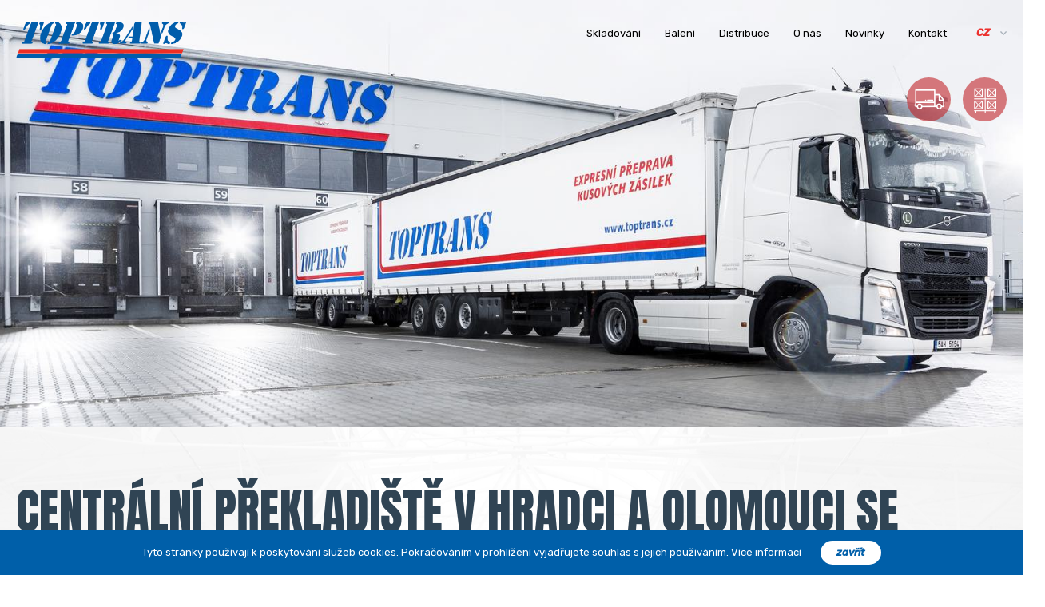

--- FILE ---
content_type: text/html; charset=utf-8
request_url: https://www.toptrans.cz/skladovani/cs/novinka/7
body_size: 15844
content:
<!doctype html>
<html>

<head>
    <!-- Google Tag Manager -->
    <script>(function(w,d,s,l,i){w[l]=w[l]||[];w[l].push({'gtm.start':new Date().getTime(),event:'gtm.js'});var f=d.getElementsByTagName(s)[0],j=d.createElement(s),dl=l!='dataLayer'?'&l='+l:'';j.async=true;j.src='https://www.googletagmanager.com/gtm.js?id='+i+dl;f.parentNode.insertBefore(j,f);})(window,document,'script','dataLayer','GTM-P6DHV8D');</script>
    <!-- End Google Tag Manager -->

	<title>TOPTRANS</title>

	<meta charset="utf-8">
	<meta name="viewport" content="width=device-width, initial-scale=1, maximum-scale=1, user-scalable=no">
	<meta name="facebook-domain-verification" content="s5u42go7bg4dvaeap1lye9dcwra58v">

	<link href="https://fonts.googleapis.com/css?family=Rubik:400,400i,500,500i&amp;subset=latin-ext" rel="stylesheet">
	<link href="https://fonts.googleapis.com/css?family=Anton&amp;subset=latin-ext" rel="stylesheet">

	<link rel="stylesheet" type="text/css" href="/skladovani/fontawesome/css/fontawesome-all.css">
	<link rel="stylesheet" type="text/css" href="/skladovani/css/jquery-ui.min.css">
	<link rel="stylesheet" type="text/css" href="/skladovani/css/jquery-ui.structure.min.css">
	<link rel="stylesheet" type="text/css" href="/skladovani/css/jquery-ui.theme.min.css">
	<link rel="stylesheet" type="text/css" href="/skladovani/css/slick.css">
	<link rel="stylesheet" type="text/css" href="/skladovani/css/remodal.css">
	<link rel="stylesheet" type="text/css" href="/skladovani/css/colorbox.css">
	<link rel="stylesheet" type="text/css" href="/skladovani/css/remodal-default-theme.css">
	<link rel="stylesheet" type="text/css" href="/skladovani/css/global.css?v=2020100101">

	<link href="/skladovani/favicon.ico" rel="icon" type="image/x-icon">

	<!--[if lt IE 9]>
	<script src="/skladovani/js/html5.js"></script>
	<![endif]-->

	<!-- Global site tag (gtag.js) - Google Analytics -->
	<script async src="https://www.googletagmanager.com/gtag/js?id=UA-151282720-1"></script>
	<script>
		window.dataLayer = window.dataLayer || [];
		function gtag(){dataLayer.push(arguments);}
		gtag('js', new Date());

		gtag('config', 'UA-151282720-1');
	</script>


	<style>
		.contact-people .text.no-photo {
			padding-left: 0 !important;
		}

		.v-select {
			width: 270px;
			top: 4px;
		}

		.vs__actions .clear {
			display: none;
		}

		.v-select .dropdown-toggle {
			min-height: 45px !important;
		}

		ul.dropdown-menu li {
			list-style: none !important;
			background: none;
			padding-left: 0;
		}

		ul.dropdown-menu li::before {
			display: none;
		}

		@media print {
			.no-print {
				display: none;
			}

			.section-text table td, .section-text table th {
				padding: 4px 4px !important;
				font-size: 11px !important;
				line-height: 12px !important;
			}
		}

	</style>
	<script type="application/javascript">
		var baseUrl = "/skladovani";
		var languageCode = 'cs';
		let allMarkers = [];
		let markerUrls = [];
		let allWindows = [];
		let map;
		let path;
	</script>

	<script src="/skladovani/js/jquery-3.3.1.min.js" type="text/javascript"></script>
	<script src="https://cdnjs.cloudflare.com/ajax/libs/vue/2.6.10/vue.js"></script>
	<script src="https://cdn.jsdelivr.net/vee-validate/2.0.0-beta.21/vee-validate.min.js"></script>
	<script src="https://cdnjs.cloudflare.com/ajax/libs/vue-select/2.6.4/vue-select.js"></script>
	<script src="https://cdnjs.cloudflare.com/ajax/libs/axios/0.19.0/axios.min.js"></script>

</head>

<body>
<!-- Google Tag Manager (noscript) -->
<noscript><iframe src="https://www.googletagmanager.com/ns.html?id=GTM-P6DHV8D" height="0" width="0" style="display:none;visibility:hidden"></iframe></noscript>
<!-- End Google Tag Manager (noscript) -->

<div class="remodal-bg">

	<header class="no-print">


		<div class="top">
			<div class="container">
				<div class="left">
					<a href="/skladovani/cs/"><img class="logo" src="/skladovani/images/logo.png" alt=""></a>
				</div>
				<div class="right">
					<div class="language">
						<form action="/skladovani/zmenit-jazyk?lang=cs_CZ" method="post" id="frmLang">
							<fieldset>
								<label class="blind" for="language">Jazyk</label>
								<select onchange="$('#frmLang').submit();" name="lang" id="language">
									<option  selected value="cs_CZ">CZ</option>
									<option  value="sk_SK">SK</option>
									<option  value="en_US">EN</option>
								</select>
								<input type="hidden" name="url_sk_SK" value="https://www.toptrans.cz/skladovani/sk/novinka/7">
								<input type="hidden" name="url_cs_CZ" value="https://www.toptrans.cz/skladovani/cs/novinka/7">
								<input type="hidden" name="url_en_US" value="https://www.toptrans.cz/skladovani/en/novinka/7">
							</fieldset>
						</form>
					</div>
					<a class="navigation-link-mobile" href="#">
						<span></span>
						<span></span>
						<span></span>
						<span></span>
					</a>
					<nav>
						<ul class="menu">
							<li >
								<a
										class="menu-link " href="/skladovani/cs/skladovanie-chladeneho-a-nechladeneho-tovaru-poskytujeme-v-dvoch-skladovych-objektoch-s-kapacitou-20-000-m2/">Skladování</a>
							</li>
							<li >
								<a
										class="menu-link " href="/skladovani/cs/balenie-je-popri-skladovani-a-distribucii-dolezitou-sucastou-sluzieb-spolocnosti/">Balení</a>
							</li>
							<li >
								<a
										class="menu-link " href="/skladovani/cs/distribuciu-chladeneho-tovaru-realizujeme-na-odberne-miesta-na-uzemi-slovenska/">Distribuce</a>
							</li>
							<li >
								<a
										class="menu-link " href="/skladovani/cs/o-nas/">O nás</a>
							</li>
							<li >
								<a
										class="menu-link " href="/skladovani/cs/novinky/">Novinky</a>
							</li>
							<li >
								<a
										class="menu-link " href="/skladovani/cs/kontakt-na-centrum-baleni-skladovani-a-distribuci-toptrans/">Kontakt</a>
							</li>
							<li class="mobile-only switch">
								<a href="https://www.toptrans.cz/preprava/" class="menu-link short"><strong>Expresní přeprava</strong></a>
								/
								<a href="https://www.toptrans.cz/skladovani/" class="menu-link short"><strong>Skladování a logistika</strong></a>
							</li>
						</ul>
					</nav>
				</div>
			</div>
		</div>
		<div class="bottom">
			<div class="container">

				<div class="website-switch">
					<a href="https://www.toptrans.cz/skladovani/" class="website-switch-link switch2">
						<span class="icon">&nbsp;</span>
						<span class="text">Skladování a logistika</span>
					</a>
					<a href="https://www.toptrans.cz/preprava/" class="website-switch-link switch1">
						<span class="icon">&nbsp;</span>
						<span class="text">Expresní přeprava</span>
					</a>
				</div>

			</div>
		</div>
	</header>

<section class="section-subpage-intro-img" style="background-image: url('\/skladovani/data/2019-07-24-11-20-52-stehovani\.jpg');">
	&nbsp;
</section>

<div class="page-bg"> <!-- Slouží pouze k tomu, aby se na pozadí stránky od horního konce dolů zobrazilo napůl průhledné pozadí, obrázek v css/images/bg-main.jpg -->

	<section class="section-text section-detail pt70">
		<div class="container">
			<h1>CENTRÁLNÍ PŘEKLADIŠTĚ V HRADCI A OLOMOUCI SE STĚHUJÍ</h1>
			<p class="date"><strong>25. 6. 2019</strong></p>
			<p>V&aacute;žen&iacute; klienti,</p>

<p>r&aacute;di bychom V&aacute;s upozornili, že dne 29.6.2019 proběhne stěhov&aacute;n&iacute; hradeck&eacute;ho a olomouck&eacute;ho centr&aacute;ln&iacute;ho překladi&scaron;tě. V nov&yacute;ch prostor&aacute;ch V&aacute;m nab&iacute;dneme komfortněj&scaron;&iacute; prostřed&iacute; pro přepravu Va&scaron;ich z&aacute;silek a postar&aacute;me se o dal&scaron;&iacute; posun v kvalitě na&scaron;ich služeb.</p>

<p>Nov&eacute; telefonn&iacute; kontakty najdete na na&scaron;ich str&aacute;nk&aacute;ch.</p>

<p><a class="button blue" href="https://www.google.com/maps/place/50°13'39.9%22N+15°50'59.2%22E/@50.2277586,15.8475852,17z/data=!3m1!4b1!4m5!3m4!1s0x0:0x0!8m2!3d50.2277586!4d15.8497739?shorturl=1" target="_blank">Hradec Kr&aacute;lov&eacute; nov&aacute; adresa</a>&nbsp;<a class="button blue" href="https://www.google.com/maps/place/49°37'43.2%22N+17°09'53.5%22E/@49.6286633,17.1626682,17z/data=!3m1!4b1!4m5!3m4!1s0x0:0x0!8m2!3d49.6286633!4d17.1648569?shorturl=1" target="_blank">Olomouc nov&aacute; adresa</a><br />
<br />
&nbsp;</p>

			<a class="button blue-transparent" href="/skladovani/cs/novinky/">Vrátit se zpět</a>
		</div>
	</section>

	<section class="section-news other-news text-center js-animate">
		<div class="container">
			<h2>Další novinky</h2>
			<div class="slider-news">
				<a class="box" href="/skladovani/cs/novinka/84">
					<div class="inner">
						<div class="img" style="background-image: url('\/skladovani/data/w315h160_2021-03-26-04-54-52-Toptrans-CZ-1500-1-\.jpg')">&nbsp;</div>
						<div class="text">
							<h3>HEZKÉ VELIKONOCE</h3>
							<p>Provoz o velikonočních svátcích </p>
							<div class="bottom">
								<span class="date">26.3. 2021</span>
								<span class="more red">Více informací</span>
							</div>
						</div>
					</div>
				</a>
				<a class="box" href="/skladovani/cs/novinka/83">
					<div class="inner">
						<div class="img" style="background-image: url('\/skladovani/data/w315h160_2021-03-26-03-36-20-image0\.jpeg')">&nbsp;</div>
						<div class="text">
							<h3>ZMĚNA DODACÍ DOBY Z SK DO CZ</h3>
							<p>Změna dodací doby z SK do CZ</p>
							<div class="bottom">
								<span class="date">26.3. 2021</span>
								<span class="more red">Více informací</span>
							</div>
						</div>
					</div>
				</a>
				<a class="box" href="/skladovani/cs/novinka/78">
					<div class="inner">
						<div class="img" style="background-image: url('\/skladovani/data/w315h160_2020-12-31-01-22-35-Bez-nazvu\.png')">&nbsp;</div>
						<div class="text">
							<h3>DORUČOVÁNÍ ZÁSILEK O STÁTNÍM SVÁTKU NA SK  6.1.</h3>
							<p>Zde najdete informace o provozu o státním svátku na SK 6.1.</p>
							<div class="bottom">
								<span class="date">31.12. 2020</span>
								<span class="more red">Více informací</span>
							</div>
						</div>
					</div>
				</a>
				<a class="box" href="/skladovani/cs/novinka/74">
					<div class="inner">
						<div class="img" style="background-image: url('\/skladovani/data/w315h160_2020-11-25-03-20-08-Toptrans-CZ-1600\.jpg')">&nbsp;</div>
						<div class="text">
							<h3>Vánoční provoz 2020</h3>
							<p>Zde najdete informace o provozu o vánočních svátcích.</p>
							<div class="bottom">
								<span class="date">10.11. 2020</span>
								<span class="more red">Více informací</span>
							</div>
						</div>
					</div>
				</a>
			</div>
		</div>
	</section>

</div>
	<div class="cookies no-print">
		<p>
			Tyto stránky používají k poskytování služeb cookies. Pokračováním v prohlížení vyjadřujete souhlas s jejich používáním.
			<a href="https://policies.google.com/technologies/cookies?hl=cs">Více informací</a></p>
		<a href="#" class="button js-close-cookies">zavřít</a>
	</div>

	<footer class="no-print">
		<div class="top">
			<div class="container">
				<div class="row">
					<div class="col">
						<h3>Mapa webu</h3>
						<ul>
							<li><a href="/skladovani/cs/">Domů</a></li>
							<li>
								<a href="/skladovani/cs/skladovanie-chladeneho-a-nechladeneho-tovaru-poskytujeme-v-dvoch-skladovych-objektoch-s-kapacitou-20-000-m2/">Skladování</a></li>
							<li>
								<a href="/skladovani/cs/balenie-je-popri-skladovani-a-distribucii-dolezitou-sucastou-sluzieb-spolocnosti/">Balení</a></li>
							<li>
								<a href="/skladovani/cs/distribuciu-chladeneho-tovaru-realizujeme-na-odberne-miesta-na-uzemi-slovenska/">Distribuce</a></li>
							<li>
								<a href="/skladovani/cs/o-nas/">O nás</a></li>
							<li>
								<a href="/skladovani/cs/novinky/">Novinky</a></li>
							<li>
								<a href="/skladovani/cs/kontakt-na-centrum-baleni-skladovani-a-distribuci-toptrans/">Kontakt</a></li>
						</ul>
					</div>
					<div class="col">
						<h3>Důležité informace</h3>
						<ul>
							<li><a href="/skladovani/cs/ochrana-osobnich-udaju-ve-spolecnosti-toptrans-eu-a-s/">GDPR</a></li>
							<li><a href="/skladovani/cs/kariera/">Kariéra</a></li>
						</ul>
					</div>
				</div>
				<div class="row">
					<div class="col">
					</div>
					<div class="col">
						<h3>Rychlý kontakt</h3>
						<p>
							<a href="tel:+420 725 431 925" class="phone">+420 725 431 925</a><br>
							<a href="mailto:" class="email"></a>
						</p>
					</div>
					<div class="col last">
						<h3>Sledujte nás</h3>
						<div class="social">
							<a href="https://www.facebook.com/Toptrans-EU-as-503060189891738/" target="_blank"><i class="fab fa-facebook-f"></i></a>
						</div>
					</div>
				</div>
			</div>
		</div>
		<div class="bottom">
			<div class="container">
				<div class="half left">
					<p>© 2003-2019 TOPTRANS EU Všechna práva vyhrazena.</p>
				</div>
				<div class="half right">
					<a href="#"><img src="/skladovani/images/logo-white.png" alt=""></a>
				</div>
			</div>
		</div>
	</footer>


	<div class="remodal" data-remodal-id="popup">
		<button data-remodal-action="close" class="remodal-close"></button>
		<h2>TOPTRANS EU, a.s.</h2>
		<p><strong>TOPTRANS EU, a.s. patří v České republice a na Slovensku k nejvýznamnějším společnostem v oblasti
				poskytování expresní přepravy zásilek a logistických řešení.</strong>
			<br><br>Historie společnosti TOPTRANS sahá do roku 1993, kdy zahájila svou činnost. Přepravní a logistická
			řešení, která nabízíme našim klientům přizpůsobujeme jejich požadavkům a představují spolehlivé, nákladově
			efektivní a technologicky inovativní řešení.</p>
		<a data-remodal-action="close" class="button blue-transparent" href="#"><span>Zavřít</span></a>
	</div>

	<div class="remodal" data-remodal-id="form-sent">
		<button data-remodal-action="close" class="remodal-close"></button>
		<h2>Vaše zpráva byla odeslána.
		</h2>
		<p><strong>Děkujeme. Brzy Vás budeme kontaktovat.</strong><br>Tým TOPTRANS</p>
		<a data-remodal-action="close" class="button blue-transparent" href="#"><span>Zavřít</span></a>
	</div>

</div>

<script src="/skladovani/js/jquery-ui.min.js" type="text/javascript"></script>
<script src="/skladovani/js/jquery.malihu.PageScroll2id.js" type="text/javascript"></script>
<script src="/skladovani/js/jquery.colorbox.js" type="text/javascript"></script>
<script src="/skladovani/js/remodal.js" type="text/javascript"></script>
<script src="/skladovani/js/slick.min.js" type="text/javascript"></script>
<script src="/skladovani/js/numscroller-1.0.js" type="text/javascript"></script>

<!-- re-Captcha -->
<script src='https://www.google.com/recaptcha/api.js'></script>
<script src="https://maps.googleapis.com/maps/api/js?sensor=false&key=AIzaSyAQgv9wNFgv4t9ux67hR1dBqZywTuPNUvY"></script>
<script src="/skladovani/js/richmarker.js" type="text/javascript"></script>
<script src="/skladovani/js/global.js?v=2020100101" type="text/javascript"></script>
<script src="/skladovani/js/netteForms.js?v=2020100101" type="text/javascript"></script>

<script type="text/javascript">
	$(function () {
		$('.js-close-cookies').click(function () {
			var date = new Date();
			date.setFullYear(date.getFullYear() + 10);
			document.cookie = 'eu-cookies=1; path=/; expires=' + date.toGMTString();
			$('.cookies').hide();
		});

		$('.close-blue-line').click(function () {

			$('.blue-alert').hide();
			$('body').removeClass('visible-alert');

			var date = new Date();
			date.setFullYear(date.getFullYear() + 10);
			document.cookie = 'blue-line-closed=1; path=/; expires=' + date.toGMTString();
		});
	});
</script>


</body>

</html>


--- FILE ---
content_type: text/css
request_url: https://www.toptrans.cz/skladovani/css/global.css?v=2020100101
body_size: 106313
content:
/* Imports */
/* Toptrans */
html,
body,
form,
p,
ul,
ol,
li,
dl,
dt,
dd,
h1,
h2,
h3,
h4,
h5,
div,
hr,
input,
fieldset,
button {
  margin: 0px;
  padding: 0px;
}
/* Global settings */
.blind,
hr {
  display: none !important;
}
fieldset,
a,
a img {
  border: none;
  outline: none;
}
input,
textarea {
  outline: none;
  display: block;
  resize: none;
}
select,
button,
input,
textarea {
  font-family: 'Rubik', sans-serif;
}
button {
  outline: none;
  cursor: pointer;
}
.animated-new {
  -webkit-animation-duration: 1s;
  animation-duration: 1s;
  -webkit-animation-fill-mode: both;
  animation-fill-mode: both;
}
/* Layout */
* {
  box-sizing: border-box;
  -moz-box-sizing: border-box;
  -webkit-box-sizing: border-box;
}
body {
  font-family: 'Rubik', sans-serif;
}
@media (max-width: 1020px) {
}
section {
  width: 100%;
  clear: both;
  min-height: 1%;
  position: relative;
  /*margin-bottom: 95px;*/
  margin-bottom: 70px;
}
section:after {
  content: ".";
  display: block;
  clear: both;
  visibility: hidden;
  overflow: hidden;
  height: 0;
}
@media (max-width: 1020px) {
  section {
    /*margin-bottom: 70px;*/
    margin-bottom: 30px;
  }
}
section.row {
  min-height: 1%;
  width: 100%;
  clear: both;
}
section.row:after {
  content: ".";
  display: block;
  clear: both;
  visibility: hidden;
  overflow: hidden;
  height: 0;
}
.page-bg {
  width: 100%;
  min-height: 1%;
  clear: both;
  background: url("./images/bg-main.jpg") center top no-repeat;
  background-size: 100% auto;
}
.page-bg:after {
  content: ".";
  display: block;
  clear: both;
  visibility: hidden;
  overflow: hidden;
  height: 0;
}
@media (max-width: 1500px) {
  .page-bg {
    background-size: 1510px auto;
  }
}
.pt0 {
  padding-top: 0 !important;
}
.pt10 {
  padding-top: 10px !important;
}
.pt20 {
  padding-top: 20px !important;
}
.pt30 {
  padding-top: 30px !important;
}
.pt40 {
  padding-top: 40px !important;
}
.pt50 {
  padding-top: 50px !important;
}
.pt60 {
  padding-top: 60px !important;
}
.pt70 {
  padding-top: 70px !important;
}
.pt80 {
  padding-top: 80px !important;
}
.pt90 {
  padding-top: 90px !important;
}
.mb0 {
  margin-bottom: 0 !important;
}
.mb10 {
  margin-bottom: 10px !important;
}
.mb20 {
  margin-bottom: 20px !important;
}
.mb30 {
  margin-bottom: 30px !important;
}
.mb40 {
  margin-bottom: 40px !important;
}
.mb50 {
  margin-bottom: 50px !important;
}
.mb60 {
  margin-bottom: 60px !important;
}
.mb70 {
  margin-bottom: 70px !important;
}
.mb80 {
  margin-bottom: 80px !important;
}
.mb90 {
  margin-bottom: 90px !important;
}
.half {
  width: 50%;
}
.half img {
  display: block;
  max-width: 90%;
  margin: 0 auto;
}
.half.left {
  float: left;
  padding-right: 25px;
}
.half.right {
  float: right;
  padding-left: 25px;
}
@media (max-width: 1020px) {
  .half {
    width: 100%;
  }
  .half.left {
    float: none;
    padding-right: 0;
  }
  .half.right {
    float: none;
    padding-top: 40px !important;
    padding-left: 0;
  }
}
.one-third {
  width: 33.333%;
  float: left;
}
.one-third.left {
  padding-right: 14px;
}
.one-third.middle {
  padding-left: 7px;
  padding-right: 7px;
}
.one-third.right {
  padding-left: 14px;
}
@media (max-width: 1020px) {
  .one-third {
    width: 100%;
    float: none;
  }
  .one-third.left {
    padding-right: 0;
  }
  .one-third.middle {
    padding-left: 0;
    padding-right: 0;
  }
  .one-third.right {
    padding-left: 0;
  }
}
.container {
  max-width: 1370px;
  padding: 0 20px;
  margin: 0 auto;
  min-height: 1%;
  position: relative;
}
.container:after {
  content: ".";
  display: block;
  clear: both;
  visibility: hidden;
  overflow: hidden;
  height: 0;
}
.text-center {
  text-align: center;
}
.text-left {
  text-align: left;
}
.text-right {
  text-align: right;
}
.js-animate {
  visibility: hidden;
}
.js-animate.animated-new {
  visibility: visible;
}
@-webkit-keyframes fadeIn {
  0% {
    opacity: 0;
  }
  100% {
    opacity: 1;
  }
}
@keyframes fadeIn {
  0% {
    opacity: 0;
  }
  100% {
    opacity: 1;
  }
}
.fadeIn {
  -webkit-animation-name: fadeIn;
  animation-name: fadeIn;
}
span.date,
p.date {
  display: block;
  clear: both;
  margin-bottom: 12px;
  font-size: 16px;
  font-weight: bold;
  color: #bebebe;
}
a.more,
span.more {
  clear: both;
  display: inline-block;
  font-weight: 500;
  color: #005fa9;
  font-size: 14px;
  font-style: italic;
  padding-right: 30px;
  background: url("./images/button.png") right center no-repeat;
  background-size: 16px 16px;
  text-decoration: none;
}
a.more:hover,
span.more:hover {
  text-decoration: none;
}
a.more.red,
span.more.red {
  color: #ec312e;
  background: url("./images/arrow-red.png") right center no-repeat;
  background-size: 16px 16px;
}
img {
  max-width: 100%;
}
h1,
h2 {
  font-size: 75px;
  clear: both;
  margin-bottom: 30px;
  line-height: 90px;
  color: #304454;
  font-family: 'Anton', sans-serif;
  font-weight: normal;
}
h1 .small,
h2 .small {
  clear: both;
  font-family: 'Rubik', sans-serif;
  line-height: 30px;
  padding-bottom: 16px;
  display: block;
  font-weight: normal;
  color: #a7a7a7;
  font-size: 20px;
}
@media (max-width: 1020px) {
  h1,
  h2 {
    font-size: 50px;
    line-height: 60px;
  }
}
h3 {
  font-size: 20px;
  clear: both;
  margin-bottom: 14px;
  line-height: 27px;
  color: #000000;
  font-weight: bold;
}
.section-text h3 {
  font-size: 35px;
  clear: both;
  margin-bottom: 20px;
  line-height: 45px;
  color: #304454;
  font-family: 'Anton', sans-serif;
  font-weight: normal;
}
@media (max-width: 1020px) {
  .section-text h3 {
    font-size: 30px;
    line-height: 40px;
  }
}
.section-text h4 {
  clear: both;
  margin-bottom: 17px;
  font-size: 30px;
  line-height: 40px;
  color: #304454;
  font-family: 'Anton', sans-serif;
  font-weight: normal;
}
@media (max-width: 1020px) {
  .section-text h4 {
    font-size: 25px;
    line-height: 35px;
  }
}
p {
  color: #7f7f7f;
  margin-bottom: 24px;
  font-size: 15px;
  line-height: 24px;
}
p strong {
  font-weight: bold;
  color: #304454;
}
p a {
  color: #ec312e;
}
p a:hover {
  text-decoration: none;
}
section ul,
section ol {
  margin-bottom: 25px;
  clear: both;
  padding: 0 0;
}
section ul li,
section ol li {
  margin-bottom: 6px;
  font-size: 15px;
  line-height: 24px;
  padding-left: 20px;
  position: relative;
  color: #7f7f7f;
}
section ul li:before,
section ol li:before {
  display: block;
  content: '';
  position: absolute;
  width: 6px;
  height: 7px;
  left: 0;
  top: 8px;
  background: url("./images/list-blue.png") center center no-repeat;
  background-size: 100% 100%;
}
section ul li strong,
section ol li strong {
  font-weight: bold;
  color: #304454;
}
section ul li a,
section ol li a {
  color: #ec312e;
}
section ul li a:hover,
section ol li a:hover {
  text-decoration: none;
}
section ul {
  list-style: none;
}
section ol {
  text-align: right;
  padding-left: 20px;
}
section ol li {
  text-align: left;
  padding-left: 8px;
}
section ol li:before {
  display: none;
}
.buttons {
  text-align: center;
}
.buttons .button {
  margin: 10px 15px;
}
.button {
  display: inline-block;
  text-decoration: none;
  color: #fff;
  font-weight: normal;
  font-size: 17px;
  font-style: italic;
  text-align: center;
  background: #005fa9;
  outline: none;
  padding-right: 20px;
  padding-left: 30px;
  height: 54px;
  line-height: 50px;
  border-radius: 27px;
  border: 2px solid transparent;
}
.button span {
  display: inline-block;
  padding-right: 50px;
  text-align: left;
  min-width: 150px;
  background: url("./images/button.png") 97% center no-repeat;
  background-size: 16px 16px;
}
.button.transparent {
  border: 2px solid #fff;
  background: transparent;
}
.button.transparent:hover {
  background: #fff;
}
.button.transparent:hover span {
  color: #005fa9;
}
.button.blue-transparent {
  border: 2px solid #005fa9;
  background: transparent;
  color: #005fa9;
}
.button.blue-transparent span {
  background-image: url("./images/arrow-blue.png");
}
.button.blue-transparent:hover {
  background: #005fa9;
}
.button.blue-transparent:hover span {
  color: #fff;
  background-image: url("./images/button.png");
}
.button.blue {
  background: #005fa9;
  border: 2px solid transparent;
}
.button.blue:hover {
  background: transparent;
  color: #005fa9;
  border-color: #005fa9;
}
.button.blue:hover span {
  background-image: url("./images/arrow-blue.png");
}
.button.dark-blue {
  background: #1b3c57;
}
.button.long {
  line-height: 22px;
  padding: 15px 30px;
  height: auto;
  text-align: center !important;
}
.button.long:before,
.button.long:after {
  display: none !important;
}
.section-text table {
  border-spacing: 0;
  width: 100%;
}
.section-text table tr td:first-of-type,
.section-text table tr th:first-of-type {
  text-align: left;
  padding-left: 0;
  padding-right: 10px;
}
.section-text table tr td:nth-child(odd),
.section-text table tr th:nth-child(odd) {
  background: none;
}
.section-text table tr td:nth-child(even),
.section-text table tr th:nth-child(even) {
  background: rgba(0, 95, 169, 0.05);
}
.section-text table td,
.section-text table th {
  padding: 25px 10px;
  border-bottom: 1px solid #dedede;
  font-size: 12px;
  line-height: 17px;
  font-weight: normal;
  text-align: center;
}
.section-text table td p,
.section-text table th p {
  font-size: 12px;
  line-height: 17px;
  color: #7f7f7f;
  margin-bottom: 0;
}
.section-text table td strong,
.section-text table th strong,
.section-text table td h3,
.section-text table th h3 {
  clear: both;
  margin-bottom: 8px;
  color: #304454;
  font-weight: 500;
  line-height: 18px;
  font-size: 16px;
}
.section-text table th {
  font-family: 'Anton', sans-serif;
  font-size: 20px;
  line-height: 26px;
  color: #304454;
  font-weight: normal;
  padding: 25px 25px;
}
@media (max-width: 1020px) {
  .section-text table th {
    padding: 25px 10px;
  }
}
.section-text table .yes {
  text-align: left;
  text-indent: -1000px;
  display: block;
  overflow: hidden;
  background: url("./images/check.png") center center no-repeat;
  width: 19px;
  height: 16px;
  background-size: 100% 100%;
  margin: 0 auto;
}
.section-text table .no {
  text-align: left;
  text-indent: -1000px;
  display: block;
  overflow: hidden;
  background: #ced3d7;
  width: 19px;
  height: 2px;
  margin: 0 auto;
}
form label {
  color: #000000;
  clear: both;
  font-size: 16px;
  width: 100%;
  display: block;
  font-weight: 500;
  margin-bottom: 11px;
  padding: 0 5px;
}
form select {
  -webkit-appearance: none;
  -moz-appearance: none;
  appearance: none;
}
form input[type="text"],
form input[type="number"],
form input[type="email"],
form input[type="password"],
form select,
form textarea {
  height: 48px;
  line-height: 51px;
  border-radius: 24px;
  background-color: #fff;
  outline: none;
  font-size: 15px;
  color: #000;
  display: block;
  width: 100%;
  border: 1px solid #e6e6e6;
  padding: 0 22px;
}
form select {
  background-image: url("./images/select.png");
  background-position: 90% center;
  background-size: 8px 5px;
  line-height: 48px;
  background-repeat: no-repeat;
}
form .datepicker {
  background: #fff url("./images/date.png") 89% center no-repeat;
  background-size: 18px 18px;
}
/* Alert */
.blue-alert {
  position: relative;
  clear: both;
  line-height: 28px;
  top: 0;
  left: 0;
  width: 100%;
  background: #005fa9;
  text-align: center;
}
.blue-alert * {
  color: #fff;
}
.blue-alert .container {
  height: 28px;
  line-height: 28px;
  max-width: 100%;
  padding: 0 10px;
  vertical-align: middle;
}
@media (max-width: 1020px) {
  .blue-alert .container {
    height: 70px;
    line-height: 70px;
  }
}
.blue-alert p {
  display: inline-block;
  vertical-align: middle;
  font-size: 13px;
  line-height: 16px;
  margin: 0 0;
  position: relative;
  top: -1px;
  padding: 0 0;
}
.blue-alert p strong {
  font-style: normal;
}
.blue-alert .close {
  display: inline-block;
  text-align: left;
  overflow: hidden;
  text-indent: -1000px;
  width: 14px;
  height: 14px;
  background: url("./images/close.png") center center no-repeat;
  background-size: 100% 100%;
  position: relative;
  top: 2px;
  margin-left: 5px;
}
/* Header */
header {
  position: absolute;
  top: 0;
  left: 0;
  z-index: 9999;
  width: 100%;
  -webkit-transition: all 400ms;
  -moz-transition: all 400ms;
  -ms-transition: all 400ms;
  -o-transition: all 400ms;
  transition: all 400ms;
}
header .website-switch {
  display: block;
  clear: both;
  float: none;
  left: 0;
  min-height: 1%;
  width: 100%;
  margin-top: 15px;
  z-index: 100;
}
header .website-switch:after {
  content: ".";
  display: block;
  clear: both;
  visibility: hidden;
  overflow: hidden;
  height: 0;
}
@media (max-width: 1100px) {
  header .website-switch {
    display: none;
  }
}
@media (max-width: 767px) {
  header .website-switch {
    top: 450px;
  }
}
header .website-switch a {
  float: right;
  clear: none;
  margin-left: 15px;
  display: block;
  font-style: italic;
  text-decoration: none;
  font-size: 16px;
  color: #005fa9;
  font-weight: 500;
  margin-bottom: 5px;
  height: 55px;
  position: relative;
  min-height: 1%;
  -webkit-transition: all 400ms;
  -moz-transition: all 400ms;
  -ms-transition: all 400ms;
  -o-transition: all 400ms;
  transition: all 400ms;
}
header .website-switch a:after {
  content: ".";
  display: block;
  clear: both;
  visibility: hidden;
  overflow: hidden;
  height: 0;
}
header .website-switch a .icon {
  -webkit-transition: all 400ms;
  -moz-transition: all 400ms;
  -ms-transition: all 400ms;
  -o-transition: all 400ms;
  transition: all 400ms;
  display: block;
  width: 55px;
  height: 55px;
  border-radius: 50%;
  float: left;
  position: relative;
  z-index: 10;
  background: rgba(194, 38, 43, 0.6);
}
header .website-switch a .icon:before {
  width: 100%;
  height: 100%;
  position: absolute;
  top: 0;
  left: 0;
  content: '';
  display: block;
}
header .website-switch a .text {
  opacity: 0;
  -webkit-transition: all 400ms;
  -moz-transition: all 400ms;
  -ms-transition: all 400ms;
  -o-transition: all 400ms;
  transition: all 400ms;
  width: 150px;
  background-color: #fff;
  color: #777;
  border: 1px solid #dedede;
  font-size: 13px;
  padding: 5px 10px;
  font-weight: normal;
  text-align: center;
  border-radius: 6px;
  /* Position the tooltip text - see examples below! */
  position: absolute;
  z-index: 1;
  top: 100%;
  left: 50%;
  margin-top: 10px;
  margin-left: -75px;
}
header .website-switch a.switch1 .icon:before {
  background: url("./images/switch1.png") center center no-repeat;
  background-size: 38px 25px;
}
header .website-switch a.switch2 .icon:before {
  background: url("./images/switch2.svg") center center no-repeat;
  background-size: 50px 50px;
}
header .website-switch a:hover .icon {
  background: #ec312e;
}
header .website-switch a:hover .text {
  opacity: 1;
}
header .top {
  min-height: 1%;
  clear: both;
  width: 100%;
  height: 82px;
  position: relative;
}
header .top:after {
  content: ".";
  display: block;
  clear: both;
  visibility: hidden;
  overflow: hidden;
  height: 0;
}
header .top * {
  -webkit-transition: all 400ms;
  -moz-transition: all 400ms;
  -ms-transition: all 400ms;
  -o-transition: all 400ms;
  transition: all 400ms;
}
header .top .container {
  position: static;
}
header .top .container:before {
  position: absolute;
  display: none;
  content: "";
  height: 41px;
  width: 410px;
  top: 100%;
  left: 0;
  background: url("./images/bg-header.png") right top no-repeat;
}
header .top .bg {
  display: none;
  position: absolute;
  left: 0;
  top: 100%;
  background: #fff;
  width: 34vw;
  height: 41px;
}
@media (max-width: 2200px) {
  header .top .bg {
    width: 27vw;
  }
}
@media (max-width: 1920px) {
  header .top .bg {
    width: 20vw;
  }
}
@media (max-width: 1100px) {
  header .top .container:before {
    display: none !important;
  }
  header .top .bg {
    display: none;
  }
}
header .bottom {
  min-height: 1%;
  clear: both;
  width: 100%;
  background: none;
  text-align: right;
}
header .bottom:after {
  content: ".";
  display: block;
  clear: both;
  visibility: hidden;
  overflow: hidden;
  height: 0;
}
@media (max-width: 1100px) {
  header .bottom {
    margin: 0 0;
  }
}
header .bottom .button:hover {
  background-color: #fff;
}
header .logo {
  float: left;
  display: block;
  height: 46px;
  margin-top: 36px;
  position: relative;
  top: -9px;
}
@media (max-width: 1100px) {
  header .logo {
    height: 30px;
    margin-top: 27px;
    top: 0;
  }
}
header .left {
  min-height: 1%;
  display: inline-block;
  float: left;
  position: relative;
}
header .left:after {
  content: ".";
  display: block;
  clear: both;
  visibility: hidden;
  overflow: hidden;
  height: 0;
}
header .right {
  min-height: 1%;
  display: inline-block;
  float: right;
}
header .right:after {
  content: ".";
  display: block;
  clear: both;
  visibility: hidden;
  overflow: hidden;
  height: 0;
}
header .login-box {
  float: none;
  min-height: 1%;
}
@media (max-width: 1100px) {
  header .login-box {
    display: none;
  }
}
header .login-box:after {
  content: ".";
  display: block;
  clear: both;
  visibility: hidden;
  overflow: hidden;
  height: 0;
}
header .show-search-mobile {
  display: none;
  width: 22px;
  height: 82px;
  background: transparent url("./images/search.png") center center no-repeat;
  background-size: 22px 22px;
  -webkit-transition: all 400ms;
  -moz-transition: all 400ms;
  -ms-transition: all 400ms;
  -o-transition: all 400ms;
  transition: all 400ms;
  text-align: left;
  float: left;
  margin-right: 55px;
  margin-left: 24px;
  text-indent: -1000px;
  overflow: hidden;
}
@media (max-width: 1100px) {
  header .show-search-mobile {
    display: block;
  }
}
header .search-box {
  float: right;
  width: 405px;
  max-width: 100%;
  margin-right: 60px;
}
@media (max-width: 1150px) {
  header .search-box {
    margin-right: 30px;
    width: 340px;
  }
}
@media (max-width: 1100px) {
  header .search-box {
    display: none;
    width: 96%;
    margin: 0 0;
    position: absolute;
    top: 100%;
    left: 2%;
    margin-top: 10px;
  }
  header .search-box.active {
    display: block;
  }
}
header .search-box form {
  min-height: 1%;
  position: relative;
  width: 100%;
}
header .search-box form:after {
  content: ".";
  display: block;
  clear: both;
  visibility: hidden;
  overflow: hidden;
  height: 0;
}
header .search-box input {
  display: block;
  width: 100%;
  border: none;
  outline: none;
  font-size: 14px;
  color: #000;
  background: #fff;
  background-size: 20px 20px;
  padding-left: 30px;
  padding-right: 65px;
  height: 54px;
  line-height: 50px;
  font-style: italic;
  border-radius: 27px;
}
header .search-box button {
  width: 54px;
  height: 54px;
  border: none;
  outline: none;
  position: absolute;
  top: 0px;
  right: 6px;
  background: transparent url("./images/search.png") center center no-repeat;
  background-size: 15px 15px;
  -webkit-transition: all 400ms;
  -moz-transition: all 400ms;
  -ms-transition: all 400ms;
  -o-transition: all 400ms;
  transition: all 400ms;
  text-align: left;
  text-indent: -1000px;
  overflow: hidden;
}
header .search-box ::-webkit-input-placeholder {
  /* Chrome/Opera/Safari */
  color: #010101;
}
header .search-box ::-moz-placeholder {
  /* Firefox 19+ */
  color: #010101;
}
header .search-box :-ms-input-placeholder {
  /* IE 10+ */
  color: #010101;
}
header .search-box :-moz-placeholder {
  /* Firefox 18- */
  color: #010101;
}
header .language {
  margin-left: 20px;
  float: right;
  clear: none;
  margin-top: 21px;
}
header .language select {
  -webkit-appearance: none;
  -moz-appearance: none;
  appearance: none;
  border: none;
  outline: none;
  height: 40px;
  color: #ec312e;
  font-style: italic;
  line-height: 40px;
  display: block;
  font-size: 13px;
  font-weight: bold;
  width: 38px;
  padding: 0 0;
  background: transparent url("./images/select.png") right center no-repeat;
  background-size: 8px 5px;
}
@media (max-width: 1100px) {
  header .language {
    float: left;
    margin-left: 0;
    margin-right: 50px;
  }
}
header .navigation-link-mobile {
  display: none;
}
header nav {
  width: auto;
  display: block;
  float: right;
  clear: none;
  min-height: 1%;
}
header nav:after {
  content: ".";
  display: block;
  clear: both;
  visibility: hidden;
  overflow: hidden;
  height: 0;
}
header nav .menu {
  min-height: 1%;
  list-style: none;
  padding: 0 0;
  margin: 0 0;
}
header nav .menu:after {
  content: ".";
  display: block;
  clear: both;
  visibility: hidden;
  overflow: hidden;
  height: 0;
}
header nav .menu li {
  float: left;
  display: inline-block;
  margin: 0 0;
  margin-right: 4px;
  padding: 0 0;
  clear: none;
  position: relative;
}
header nav .menu li.transport {
  position: static;
}
@media (max-width: 1150px) {
  header nav .menu li {
    margin-right: 0;
  }
}
header nav .menu li a.menu-link {
  height: 82px;
  -webkit-transition: all 400ms;
  -moz-transition: all 400ms;
  -ms-transition: all 400ms;
  -o-transition: all 400ms;
  transition: all 400ms;
  line-height: 84px;
  text-decoration: none;
  font-size: 13px;
  font-weight: normal;
  padding-left: 13px;
  padding-right: 13px;
  color: #000000;
  border-bottom: 4px solid transparent;
  display: inline-block;
  position: relative;
}
header nav .menu li a.menu-link:before {
  content: "";
  display: block;
  position: absolute;
  left: 0;
  width: 100%;
  height: 4px;
  top: 61px;
  -webkit-transition: all 400ms;
  -moz-transition: all 400ms;
  -ms-transition: all 400ms;
  -o-transition: all 400ms;
  transition: all 400ms;
  background: #ec312e;
  opacity: 0;
}
header nav .menu li a.menu-link i {
  color: #ec312e;
}
header nav .menu li a.menu-link:hover:before,
header nav .menu li a.menu-link.active:before {
  opacity: 1;
}
header nav .menu li.mobile-only {
  display: none;
}
@media (min-width: 1101px) {
  header nav .menu li:hover .submenu.transport,
  header nav .menu li:hover .submenu.simple {
    display: block;
  }
}
header nav .menu li h3 {
  color: #005fa9;
  font-size: 18px;
  width: 100%;
  clear: both;
}
header nav .menu li .submenu.simple {
  position: absolute;
  display: none;
  left: 0;
  z-index: 300;
  top: 100%;
  background: #fff;
  width: 238px;
  padding: 13px 0 10px 0;
  -webkit-box-shadow: 10px 10px 24px -15px rgba(0, 0, 0, 0.75);
  -moz-box-shadow: 10px 10px 24px -15px rgba(0, 0, 0, 0.75);
  box-shadow: 10px 10px 24px -15px rgba(0, 0, 0, 0.75);
  border-radius: 13px;
}
header nav .menu li .submenu.simple li {
  width: 100%;
  display: block;
  clear: both;
  float: none;
}
header nav .menu li .submenu.simple li a.submenu-link {
  padding: 7px 15px;
  height: auto;
  font-size: 15px;
  font-weight: 400;
  text-decoration: none;
  color: #7f7f7f;
  text-transform: none;
  line-height: normal;
  padding-right: 28px;
  background: url("./images/arrow-grey.png") 91% center no-repeat;
  background-size: 13px 13px;
  width: 100%;
  display: block;
}
header nav .menu li .submenu.simple li a.submenu-link:hover {
  color: #000;
  background-image: url("./images/arrow-blue.png");
}
header nav .menu li .submenu.transport {
  position: absolute;
  display: none;
  left: 0;
  z-index: 300;
  top: 100%;
  background: #fff;
  border-top: 1px solid #dedede;
  width: 100%;
  -webkit-box-shadow: 10px 10px 24px -15px rgba(0, 0, 0, 0.75);
  -moz-box-shadow: 10px 10px 24px -15px rgba(0, 0, 0, 0.75);
  box-shadow: 10px 10px 24px -15px rgba(0, 0, 0, 0.75);
}
header nav .menu li .submenu.transport .container {
  padding: 30px 20px;
  min-height: 360px;
  background-position: right center;
  background-repeat: no-repeat;
  background-size: auto 94%;
}
header nav .menu li .submenu.transport ul {
  min-height: 1%;
  width: 33%;
  display: block;
  float: left;
}
header nav .menu li .submenu.transport ul:after {
  content: ".";
  display: block;
  clear: both;
  visibility: hidden;
  overflow: hidden;
  height: 0;
}
header nav .menu li .submenu.transport ul li {
  width: 100%;
  display: block;
  clear: both;
  float: none;
  margin-left: 0;
  margin-right: 0;
}
header nav .menu li .submenu.transport ul li a.submenu-link,
header nav .menu li .submenu.transport ul li h3 {
  padding: 7px 0;
  height: auto;
  font-size: 15px;
  font-weight: 400;
  text-decoration: none;
  color: #7f7f7f;
  text-transform: none;
  line-height: normal;
  padding-right: 28px;
  background: url("./images/arrow-grey.png") 91% center no-repeat;
  background-size: 13px 13px;
  width: 100%;
  display: block;
}
header nav .menu li .submenu.transport ul li a.submenu-link:hover,
header nav .menu li .submenu.transport ul li h3:hover {
  color: #000000;
  background: url("./images/arrow-blue.png") 91% center no-repeat;
  background-size: 13px 13px;
}
header nav .menu li .submenu.transport ul li h3 {
  font-weight: bold;
  color: #7f7f7f !important;
  font-size: 17px !important;
  border-top: 1px solid #dedede;
  background: none !important;
  margin-top: 10px;
  margin-bottom: 0;
  padding: 14px 15px 10px 15px;
}
header nav .menu li .submenu.transport ul.short {
  width: 50%;
}
header nav .menu li .submenu.transport ul.short li {
  width: 50%;
  float: left;
  padding-right: 30px;
  clear: none;
}
header nav .menu li .submenu.transport .cz {
  width: 75%;
  float: left;
}
header nav .menu li .submenu.transport .cz ul li {
  width: 100%;
  float: left;
  clear: none;
  padding-right: 30px;
}
header nav .menu li .submenu.transport .sk {
  width: 25%;
  float: right;
}
header nav .menu li .submenu.transport .sk ul {
  width: 100%;
}
header nav .menu li .submenu.transport .sk ul li {
  width: 100%;
  float: none;
  padding-right: 30px;
  clear: both;
}
header nav .menu li .submenu.transport.transport--sk .cz {
  float: right !important;
}
header nav .menu li .submenu.transport.transport--sk .sk {
  float: left !important;
}
header.small,
header.forever-small {
  position: fixed;
  border-bottom: 1px solid #dedede;
}
header.small .bottom,
header.forever-small .bottom {
  display: none;
}
header.small .logo,
header.forever-small .logo {
  height: 40px;
  margin-top: 32px;
}
header.small .top,
header.forever-small .top {
  background: rgba(255, 255, 255, 0.8);
}
header.small .top .container:before,
header.forever-small .top .container:before {
  display: none !important;
}
header.small .top .bg,
header.forever-small .top .bg {
  display: none;
}
@media (max-width: 1100px) {
  header,
  header.small,
  header.forever-small {
    position: absolute;
    background: #fff;
    border-bottom: 1px solid #dedede;
  }
  header .top,
  header.small .top,
  header.forever-small .top {
    display: block;
  }
  header .top .container,
  header.small .top .container,
  header.forever-small .top .container {
    position: static;
  }
  header nav,
  header.small nav,
  header.forever-small nav {
    margin-top: 1px;
    padding: 0 0;
    position: absolute;
    top: 100%;
    right: 0;
    width: 100%;
    background: #fff;
    display: none;
  }
  header nav .menu,
  header.small nav .menu,
  header.forever-small nav .menu {
    width: 100%;
  }
  header nav .menu li,
  header.small nav .menu li,
  header.forever-small nav .menu li {
    width: 100%;
    padding: 0 0;
    margin: 0 0;
    display: block;
  }
  header nav .menu li a.menu-link,
  header.small nav .menu li a.menu-link,
  header.forever-small nav .menu li a.menu-link {
    width: 100%;
    display: block;
    border: none !important;
    border-bottom: 1px solid #dedede !important;
    padding: 15px 20px;
    height: auto;
    line-height: normal;
    color: #000 !important;
    margin: 0 0;
    text-align: left;
    background: none !important;
  }
  header nav .menu li a.menu-link i,
  header.small nav .menu li a.menu-link i,
  header.forever-small nav .menu li a.menu-link i {
    display: inline-block;
    color: #ec312e;
    margin-right: 6px;
  }
  header nav .menu li a.menu-link.short,
  header.small nav .menu li a.menu-link.short,
  header.forever-small nav .menu li a.menu-link.short {
    width: auto;
    display: inline-block;
    clear: none;
    border: none !important;
  }
  header nav .menu li a.menu-link.has-submenu,
  header.small nav .menu li a.menu-link.has-submenu,
  header.forever-small nav .menu li a.menu-link.has-submenu {
    background: url("./images/select.png") 97% center no-repeat !important;
    background-size: 13px 7px !important;
  }
  header nav .menu li a.menu-link.has-submenu.arrow-up,
  header.small nav .menu li a.menu-link.has-submenu.arrow-up,
  header.forever-small nav .menu li a.menu-link.has-submenu.arrow-up {
    background: url("./images/arrow-grey-up.png") 97% center no-repeat !important;
    background-size: 13px 7px !important;
  }
  header nav .menu li a.menu-link:before,
  header.small nav .menu li a.menu-link:before,
  header.forever-small nav .menu li a.menu-link:before,
  header nav .menu li a.menu-link:after,
  header.small nav .menu li a.menu-link:after,
  header.forever-small nav .menu li a.menu-link:after {
    display: none !important;
  }
  header nav .menu li a.menu-link:hover,
  header.small nav .menu li a.menu-link:hover,
  header.forever-small nav .menu li a.menu-link:hover,
  header nav .menu li a.menu-link.active,
  header.small nav .menu li a.menu-link.active,
  header.forever-small nav .menu li a.menu-link.active {
    color: #ec312e !important;
    font-weight: bold;
  }
  header nav .menu li.mobile-only,
  header.small nav .menu li.mobile-only,
  header.forever-small nav .menu li.mobile-only {
    display: block;
  }
  header nav .menu li.switch,
  header.small nav .menu li.switch,
  header.forever-small nav .menu li.switch {
    border-bottom: 1px solid #dedede !important;
  }
  header nav .menu li .submenu.simple,
  header.small nav .menu li .submenu.simple,
  header.forever-small nav .menu li .submenu.simple {
    position: static;
    width: 100% !important;
    border-radius: 0 0;
    border: none;
    box-shadow: none !important;
    display: block;
    padding: 0 0;
    margin: 0 0;
  }
  header nav .menu li .submenu.simple li,
  header.small nav .menu li .submenu.simple li,
  header.forever-small nav .menu li .submenu.simple li {
    width: 100% !important;
    padding: 0 0 !important;
  }
  header nav .menu li .submenu.simple li a.submenu-link,
  header.small nav .menu li .submenu.simple li a.submenu-link,
  header.forever-small nav .menu li .submenu.simple li a.submenu-link {
    font-size: 13px;
    border: none !important;
    border-bottom: 1px solid #dedede !important;
    padding: 13px 20px;
    padding-left: 46px;
    background-position: 20px center !important;
  }
  header nav .menu li .submenu.transport,
  header.small nav .menu li .submenu.transport,
  header.forever-small nav .menu li .submenu.transport {
    display: none;
  }
  header .navigation-link-mobile,
  header.small .navigation-link-mobile,
  header.forever-small .navigation-link-mobile {
    position: absolute;
    float: right;
    display: inline-block;
    width: 36px;
    height: 31px;
    padding: 6px;
    top: 26px;
    right: 20px;
    vertical-align: middle;
    -webkit-transform: rotate(0deg);
    -ms-transform: rotate(0deg);
    transform: rotate(0deg);
    transition: 0.5s ease-in-out;
  }
  header .navigation-link-mobile span,
  header.small .navigation-link-mobile span,
  header.forever-small .navigation-link-mobile span {
    position: absolute;
    left: 6px;
    opacity: 1;
    display: block;
    height: 3px;
    width: calc(100% - 12px);
    background: #ec312e;
    border-radius: 9px;
    -webkit-transform: rotate(0deg);
    -ms-transform: rotate(0deg);
    transform: rotate(0deg);
    transition: 0.25s ease-in-out;
  }
  header .navigation-link-mobile span:nth-child(1),
  header.small .navigation-link-mobile span:nth-child(1),
  header.forever-small .navigation-link-mobile span:nth-child(1) {
    top: 6px;
  }
  header .navigation-link-mobile span:nth-child(2),
  header.small .navigation-link-mobile span:nth-child(2),
  header.forever-small .navigation-link-mobile span:nth-child(2),
  header .navigation-link-mobile span:nth-child(3),
  header.small .navigation-link-mobile span:nth-child(3),
  header.forever-small .navigation-link-mobile span:nth-child(3) {
    top: 14px;
  }
  header .navigation-link-mobile span:nth-child(4),
  header.small .navigation-link-mobile span:nth-child(4),
  header.forever-small .navigation-link-mobile span:nth-child(4) {
    top: 22px;
  }
  header .navigation-link-mobile.active span:nth-child(1),
  header.small .navigation-link-mobile.active span:nth-child(1),
  header.forever-small .navigation-link-mobile.active span:nth-child(1) {
    width: 0%;
    left: 50%;
  }
  header .navigation-link-mobile.active span:nth-child(2),
  header.small .navigation-link-mobile.active span:nth-child(2),
  header.forever-small .navigation-link-mobile.active span:nth-child(2) {
    -webkit-transform: rotate(45deg);
    -ms-transform: rotate(45deg);
    transform: rotate(45deg);
  }
  header .navigation-link-mobile.active span:nth-child(3),
  header.small .navigation-link-mobile.active span:nth-child(3),
  header.forever-small .navigation-link-mobile.active span:nth-child(3) {
    -webkit-transform: rotate(-45deg);
    -ms-transform: rotate(-45deg);
    transform: rotate(-45deg);
  }
  header .navigation-link-mobile.active span:nth-child(4),
  header.small .navigation-link-mobile.active span:nth-child(4),
  header.forever-small .navigation-link-mobile.active span:nth-child(4) {
    width: 0%;
    left: 50%;
  }
}
/* Footer */
footer {
  width: 100%;
  min-height: 1%;
  clear: both;
  background: #005fa9 url("./images/bg-footer.png") center center no-repeat;
  background-size: cover;
}
footer:after {
  content: ".";
  display: block;
  clear: both;
  visibility: hidden;
  overflow: hidden;
  height: 0;
}
footer .top {
  border-bottom: 1px solid #4d91c4;
}
footer .top .container {
  padding-top: 58px;
  padding-bottom: 10px;
}
footer .top .col {
  padding-bottom: 25px;
  width: 20%;
  float: left;
  min-height: 1%;
}
footer .top .col:after {
  content: ".";
  display: block;
  clear: both;
  visibility: hidden;
  overflow: hidden;
  height: 0;
}
@media (max-width: 1020px) {
  footer .top .col {
    width: 50%;
  }
  footer .top .col.last {
    width: 100% !important;
  }
}
@media (max-width: 500px) {
  footer .top .col {
    width: 100%;
    float: none;
    clear: both;
  }
}
@media (max-width: 1020px) {
  footer .top .row {
    min-height: 1%;
    width: 100%;
    float: left;
    clear: both;
  }
  footer .top .row:after {
    content: ".";
    display: block;
    clear: both;
    visibility: hidden;
    overflow: hidden;
    height: 0;
  }
}
footer .top * {
  color: #fff;
}
footer .top ul {
  list-style: none;
}
footer .top ul li {
  margin-bottom: 10px;
  font-size: 13px;
  line-height: 18px;
  padding-left: 16px;
  background: url("./images/list.png") left 5px no-repeat;
  background-size: 4px 7px;
}
footer .top ul li a {
  text-decoration: none;
}
footer .top ul li a:hover {
  text-decoration: underline;
}
footer .top h3 {
  font-size: 24px;
  font-weight: 500;
  margin-bottom: 24px;
}
footer .top p {
  font-size: 13px;
  line-height: 18px;
}
footer .top p a.phone {
  text-decoration: none;
  font-weight: bold;
  font-size: 25px;
  line-height: 36px;
}
footer .top .social {
  min-height: 1%;
  clear: both;
  width: 100%;
}
footer .top .social:after {
  content: ".";
  display: block;
  clear: both;
  visibility: hidden;
  overflow: hidden;
  height: 0;
}
footer .top .social a {
  margin-right: 15px;
  margin-top: 5px;
  float: left;
  width: 28px;
  height: 28px;
  border: 3px solid #fff;
  border-radius: 50%;
  line-height: 22px;
  display: block;
  text-align: center;
  padding-left: 2px;
  -webkit-transition: all 400ms;
  -moz-transition: all 400ms;
  -ms-transition: all 400ms;
  -o-transition: all 400ms;
  transition: all 400ms;
  opacity: 0.5;
}
footer .top .social a i {
  font-size: 14px;
}
footer .top .social a:hover {
  opacity: 1;
}
footer .bottom {
  background: rgba(13, 69, 113, 0.5);
  width: 100%;
  clear: both;
  padding-top: 34px;
  padding-bottom: 34px;
}
footer .bottom .half.right {
  height: 34px;
  text-align: right;
}
@media (max-width: 767px) {
  footer .bottom .half {
    width: 100%;
    text-align: left !important;
  }
  footer .bottom .half.left {
    padding-bottom: 12px;
  }
  footer .bottom .half.right {
    padding-top: 0 !important;
  }
}
footer .bottom p {
  margin: 0 0;
  font-size: 13px;
  line-height: 34px;
  position: relative;
  top: 2px;
  color: #fff;
}
footer .bottom a {
  height: 34px;
  display: inline-block;
}
footer .bottom img {
  height: 34px;
  margin: 0 0;
  display: block;
  width: auto;
  max-width: none;
}
/* Remodal */
.remodal {
  max-width: 700px;
  padding: 50px;
  padding-top: 55px;
  text-align: left;
}
.remodal h1,
.remodal h2 {
  font-size: 40px;
  line-height: 50px;
  margin-bottom: 32px;
}
.remodal .remodal-close {
  background: #005fa9;
  top: -10px;
  right: -10px;
  left: auto;
  width: 40px;
  height: 40px;
  line-height: 40px;
  -webkit-border-radius: 50%;
  -moz-border-radius: 50%;
  border-radius: 50%;
  -webkit-transition: all 400ms;
  -moz-transition: all 400ms;
  -ms-transition: all 400ms;
  -o-transition: all 400ms;
  transition: all 400ms;
}
.remodal .remodal-close:before {
  color: #fff;
  width: 40px;
  height: 40px;
  line-height: 42px;
  font-size: 28px;
}
@media (max-width: 767px) {
  .remodal {
    padding: 30px 20px;
  }
}
.section-text a.button {
  position: relative;
  padding-right: 50px;
}
.section-text a.button:after {
  display: inline-block;
  content: '';
  position: absolute;
  right: 20px;
  top: 16px;
  width: 16px;
  height: 16px;
  text-align: left;
  background: url("./images/button.png") 97% center no-repeat;
  background-size: 16px 16px;
}
.section-text a.button.blue-transparent:hover {
  background: #005fa9;
  color: #fff;
}
/*------ Components -------*/
/* Cookies */
.cookies {
  position: fixed;
  bottom: 0;
  left: 0;
  width: 100%;
  z-index: 888;
  background: #005fa9;
  text-align: center;
  padding: 8px 20px;
}
.cookies p {
  font-size: 13px;
  line-height: 20px;
  padding: 10px 0;
  color: #fff;
  display: inline-block;
  clear: none;
  width: auto;
  margin: 0 10px;
}
.cookies p a {
  color: #fff;
}
.cookies .button {
  padding: 0 20px;
  background: #fff;
  color: #005fa9;
  height: 30px;
  line-height: 30px;
  clear: none;
  margin: 5px 10px;
  font-size: 13px;
  font-weight: bold;
  min-width: 1px;
  border: none;
  border-radius: 15px;
}
/* Intro */
.section-intro {
  padding-top: 160px;
  padding-bottom: 145px;
  background-size: auto 100%;
  background-repeat: no-repeat;
  background-image: url("./images/hp-intro.jpg");
  position: relative;
  background-size: cover;
  background-position: left center;
  margin-bottom: 0;
}
@media (max-width: 1020px) {
  .section-intro {
    padding-bottom: 90px;
  }
}
.section-intro .text {
  width: 100%;
  max-width: 800px;
}
.section-intro .text p,
.section-intro .text span {
  color: #323232;
}
.section-intro .text p {
  max-width: 650px;
}
.section-intro h1,
.section-intro h2 {
  font-size: 79px;
  line-height: 98px;
  clear: both;
  color: #005fa9;
  font-weight: normal;
  font-family: 'Anton', sans-serif;
  margin-bottom: 15px;
}
@media (max-width: 767px) {
  .section-intro h1,
  .section-intro h2 {
    font-size: 48px;
    line-height: 56px;
  }
}
.section-intro p {
  font-size: 15px;
  line-height: 24px;
  margin-bottom: 23px;
  color: #fff;
}
.section-intro .quick-contact {
  padding-top: 12px;
  margin-top: 62px;
  background: url("./images/quick-contact-blue.png") 12px center no-repeat;
  background-size: 50px 70px;
  padding-left: 110px;
  min-height: 70px;
}
.section-intro .quick-contact h3 {
  color: #005fa9;
  font-weight: bold;
  line-height: 23px;
  font-size: 18px;
  margin-bottom: 8px;
}
.section-intro .quick-contact p {
  line-height: 16px;
  font-size: 12px;
  margin-bottom: 0;
}
.section-intro .quick-contact p a {
  text-decoration: none;
  margin: 0 8px;
}
.section-intro .quick-contact p a:first-of-type {
  margin-left: 0;
}
.section-intro .quick-contact p.big {
  line-height: 21px;
  font-size: 17px;
  margin-bottom: 8px;
}
.section-intro .quick-contact.opening-hours {
  margin-top: 30px;
  background: url("./images/opening-hours.png") 5px center no-repeat;
  background-size: auto 58px;
}
.section-subpage-intro {
  padding-top: 220px;
  position: relative;
}
.section-subpage-intro .subpage-top {
  min-height: 1%;
  width: 100%;
  clear: both;
  padding-bottom: 20px;
}
.section-subpage-intro .subpage-top:after {
  content: ".";
  display: block;
  clear: both;
  visibility: hidden;
  overflow: hidden;
  height: 0;
}
.section-subpage-intro .subpage-top h1,
.section-subpage-intro .subpage-top h2 {
  clear: none;
  float: left;
  width: auto;
  margin-bottom: 25px !important;
}
.section-subpage-intro .subpage-top .filters {
  width: auto;
  float: right;
  position: relative;
  top: 13px;
  display: inline-block;
  min-height: 1%;
  clear: none;
  padding: 0 10px;
}
.section-subpage-intro .subpage-top .filters:after {
  content: ".";
  display: block;
  clear: both;
  visibility: hidden;
  overflow: hidden;
  height: 0;
}
.section-subpage-intro .subpage-top .filters p {
  margin-right: 0;
  margin-left: 18px;
}
.section-subpage-intro .subpage-top.center-detail-top h1,
.section-subpage-intro .subpage-top.center-detail-top h2 {
  font-size: 50px;
  line-height: 60px;
}
.section-subpage-intro .subpage-top.center-detail-top .filters .button {
  margin-top: -12px;
}
@media (max-width: 1200px) {
  .section-subpage-intro .subpage-top.center-detail-top .filters {
    clear: both;
    float: none;
    padding: 0 0;
    width: 100%;
    margin-bottom: 35px;
  }
  .section-subpage-intro .subpage-top.center-detail-top .filters .button {
    margin-top: -20px;
  }
}
.section-subpage-intro .container {
  position: relative;
  z-index: 50;
}
.section-subpage-intro:before {
  z-index: 10;
  position: absolute;
  top: 0;
  left: 0;
  width: 100%;
  display: none !important;
  background: url("./images/top-shadow.png") left top repeat-x;
  height: 240px;
  background-size: auto 100%;
  content: "";
}
@media (max-width: 1100px) {
  .section-subpage-intro {
    padding-top: 140px;
  }
}
@media (max-width: 1020px) {
  .section-subpage-intro:before {
    display: none;
  }
  .section-subpage-intro .subpage-top h1,
  .section-subpage-intro .subpage-top h2 {
    clear: both;
    float: none;
    width: 100%;
  }
  .section-subpage-intro .subpage-top .filters {
    clear: both;
    float: none;
    width: 100%;
  }
  .section-subpage-intro .subpage-top .filters p {
    margin-right: 18px;
    margin-left: 0;
  }
}
/* Text boxes */
.section-boxes {
  text-align: center;
}
.section-boxes.section-boxes-hp {
  z-index: 50;
}
.section-boxes.section-boxes-hp .boxes {
  margin-top: -60px;
}
@media (max-width: 1020px) {
  .section-boxes.section-boxes-hp {
    margin-bottom: 40px;
  }
  .section-boxes.section-boxes-hp .boxes {
    margin-top: 50px;
  }
}
.section-boxes .container {
  padding: 0 0;
}
.section-boxes .boxes {
  margin: 0 auto;
  display: flex;
  min-height: 1%;
  max-width: 100%;
  align-items: stretch;
  flex-direction: row;
}
.section-boxes .boxes:after {
  content: ".";
  display: block;
  clear: both;
  visibility: hidden;
  overflow: hidden;
  height: 0;
}
@media (max-width: 1020px) {
  .section-boxes .boxes {
    display: block;
  }
}
.section-boxes .box {
  flex: 1 1 auto;
  text-align: left;
  margin: 0 10px;
  text-decoration: none;
  -webkit-transition: all 400ms;
  -moz-transition: all 400ms;
  -ms-transition: all 400ms;
  -o-transition: all 400ms;
  transition: all 400ms;
  z-index: 10;
  -webkit-box-shadow: 0px 0px 18px 0px rgba(87, 87, 87, 0.5);
  -moz-box-shadow: 0px 0px 18px 0px rgba(87, 87, 87, 0.5);
  box-shadow: 0px 0px 18px 0px rgba(87, 87, 87, 0.5);
  background-color: #fff;
  background-repeat: no-repeat;
}
.section-boxes .box.box1 {
  background-image: url("./images/box1.png");
  background-size: 52px 52px;
  background-position: 40px center;
}
.section-boxes .box.box2 {
  background-image: url("./images/box2.png");
  background-size: 63px 68px;
  background-position: 36px center;
}
.section-boxes .box.box3 {
  background-image: url("./images/box3.png");
  background-size: 55px 68px;
  background-position: 36px center;
}
.section-boxes .box.box1.skladovani {
  background-image: url("./images/box.svg");
  background-size: 52px 52px;
  background-position: 40px center;
}
.section-boxes .box.box2.skladovani {
  background-image: url("./images/pallete.svg");
  background-size: 63px 68px;
  background-position: 36px center;
}
.section-boxes .box.box3.skladovani {
  background-image: url("./images/truck.svg");
  background-size: 55px 68px;
  background-position: 36px center;
}
.section-boxes .box:hover {
  background-color: #005fa9;
}
.section-boxes .box:hover h3,
.section-boxes .box:hover p {
  color: #fff;
}
.section-boxes .box:hover.box1 {
  background-image: url("./images/box1-hover.png");
}
.section-boxes .box:hover.box2 {
  background-image: url("./images/box2-hover.png");
}
.section-boxes .box:hover.box3 {
  background-image: url("./images/box3-hover.png");
}
.section-boxes .box:hover.box1.skladovani {
  background-image: url("./images/box-hover.svg");
}
.section-boxes .box:hover.box2.skladovani {
  background-image: url("./images/pallete-hover.svg");
}
.section-boxes .box:hover.box3.skladovani {
  background-image: url("./images/truck-hover.svg");
}
@media (max-width: 1020px) {
  .section-boxes .box {
    width: 100%;
    border: none;
    box-shadow: none !important;
    max-width: none;
    min-height: 1px;
    float: none;
    clear: both;
    margin: 0 auto;
    min-height: 1%;
    display: block;
    margin-bottom: 30px;
    background-color: transparent;
  }
  .section-boxes .box:after {
    content: ".";
    display: block;
    clear: both;
    visibility: hidden;
    overflow: hidden;
    height: 0;
  }
  .section-boxes .box.box1 {
    background-image: url("./images/box1.png") !important;
    background-size: 52px 52px;
    background-position: center top;
  }
  .section-boxes .box.box2 {
    background-image: url("./images/box2.png") !important;
    background-size: 63px 68px;
    background-position: center top;
  }
  .section-boxes .box.box3 {
    background-image: url("./images/box3.png") !important;
    background-size: 55px 68px;
    background-position: center top;
  }
  .section-boxes .box:hover {
    background-color: transparent;
  }
  .section-boxes .box:hover h3 {
    color: #304454;
  }
  .section-boxes .box:hover p {
    color: #000000;
  }
}
.section-boxes .text {
  clear: both;
  text-align: left;
  padding: 29px;
  padding-left: 130px;
}
@media (max-width: 1020px) {
  .section-boxes .text {
    padding: 20px;
    padding-top: 100px;
    text-align: center;
  }
}
.section-boxes .text h3 {
  font-size: 25px;
  margin-bottom: 11px;
  color: #304454;
  font-weight: bold;
}
.section-boxes .text p {
  font-size: 13px;
  line-height: 18px;
  margin-bottom: 0;
  color: #000000;
}
/* About */
.section-about .img {
  width: 100%;
  min-height: 651px;
  background: url("./images/bg-about.png") center top no-repeat;
  background-size: 100% auto;
  position: relative;
}
.section-about .img img {
  display: none;
}
@media (max-width: 1300px) {
  .section-about .img img {
    display: block;
    max-width: 100%;
    margin: 0 auto;
    margin-bottom: 30px;
  }
}
.section-about .img .text {
  width: 100%;
  position: absolute;
  left: 0;
  bottom: 10%;
  padding: 0 32px 0 0;
}
.section-about .img .inner {
  max-width: 460px;
  margin: 0 auto;
}
.section-about .img h3 {
  padding-top: 45px;
  background: url("./images/quote.png") left top no-repeat;
  text-transform: uppercase;
  font-weight: normal;
  color: #fff;
  font-size: 19px;
  margin-bottom: 16px;
  line-height: 32px;
}
.section-about .img p {
  color: #fff;
  font-size: 25px;
  line-height: 35px;
  font-family: 'Anton', sans-serif;
  font-weight: normal;
  margin-bottom: 12px;
}
@media (max-width: 1300px) {
  .section-about .img {
    background: none !important;
    min-height: 1px;
  }
  .section-about .img .text {
    position: static;
    padding: 50px 30px 30px 30px;
    background: #fff;
    -webkit-box-shadow: 0px 0px 18px 0px rgba(87, 87, 87, 0.5);
    -moz-box-shadow: 0px 0px 18px 0px rgba(87, 87, 87, 0.5);
    box-shadow: 0px 0px 18px 0px rgba(87, 87, 87, 0.5);
  }
  .section-about .img .inner {
    max-width: 100%;
  }
  .section-about .img h3 {
    color: #a7a7a7;
  }
  .section-about .img p {
    color: #304454;
  }
}
@media (max-width: 1020px) {
  .section-about .img {
    margin-bottom: 30px;
  }
}
.section-about .download-list {
  margin-top: 45px;
}
@media (max-width: 1300px) {
  .section-about .download-list {
    margin-top: 0;
  }
}
@media (max-width: 1020px) {
  .section-about.about2 {
    padding-top: 60px !important;
  }
}
.section-about.about2 .half.left {
  padding-top: 60px;
}
.section-about.about2 h1,
.section-about.about2 h2 {
  font-size: 50px;
  line-height: 60px;
  margin-bottom: 25px;
}
.section-about.about2 .img {
  min-height: 500px;
  background: url("./images/bg-about2.png") center top no-repeat;
}
.section-about.about2 .img p {
  font-size: 32px;
  line-height: 38px;
}
.section-about.about2 .img h3 {
  font-size: 15px;
  margin-bottom: 11px;
}
.section-about.about2 .img .text {
  padding: 0 0 0 50px;
  bottom: 3%;
}
.section-about.about2 .img .inner {
  max-width: 400px;
}
@media (max-width: 1300px) {
  .section-about.about2 .img {
    background: none;
    min-height: 1px;
  }
  .section-about.about2 .img .text {
    position: static;
    padding: 50px 30px 30px 30px;
    background: #fff;
    -webkit-box-shadow: 0px 0px 18px 0px rgba(87, 87, 87, 0.5);
    -moz-box-shadow: 0px 0px 18px 0px rgba(87, 87, 87, 0.5);
    box-shadow: 0px 0px 18px 0px rgba(87, 87, 87, 0.5);
  }
  .section-about.about2 .img .inner {
    max-width: 100%;
  }
  .section-about.about2 .img h3 {
    color: #a7a7a7;
  }
  .section-about.about2 .img p {
    color: #304454;
  }
}
@media (max-width: 1020px) {
  .section-about.about2 .img {
    margin-bottom: 30px;
  }
}
.slider-about {
  margin-top: 45px;
}
@media (max-width: 1300px) {
  .slider-about {
    margin-top: 0;
  }
}
.slider-about h2,
.slider-about h1,
.slider-about h3 {
  margin-bottom: 26px;
  font-size: 37px;
  font-family: 'Anton', sans-serif;
  line-height: 47px;
  color: #304454;
}
.slider-about .slide {
  width: 100%;
  outline: none;
}
.slider-about .pagination {
  min-height: 1%;
  width: 100%;
  margin-bottom: 28px;
}
.slider-about .pagination:after {
  content: ".";
  display: block;
  clear: both;
  visibility: hidden;
  overflow: hidden;
  height: 0;
}
.slider-about .pagination p {
  font-size: 17px;
  font-style: italic;
  line-height: 36px;
  vertical-align: top;
  margin: 0 0;
}
.slider-about .pagination p span {
  color: #ec312e;
  vertical-align: top;
  position: relative;
  top: 6px;
  font-weight: bold;
  font-size: 35px;
  line-height: 36px;
}
.slider-about p {
  margin-bottom: 40px;
  color: #7f7f7f;
  font-size: 15px;
  line-height: 24px;
}
.slick-dots {
  list-style: none;
  display: block;
  width: 100%;
  padding: 0 0;
  margin: 0 0;
  padding-top: 25px;
}
.slick-dots li {
  clear: none;
  display: inline-block;
  margin: 0 8px;
  padding: 0 0;
}
.slick-dots li:before {
  display: none;
}
.slick-dots li button {
  width: 14px;
  height: 14px;
  border-radius: 50%;
  background: #dedede;
  border: none;
  outline: none;
  text-align: left;
  text-indent: -1000px;
  overflow: hidden;
  -webkit-transition: all 400ms;
  -moz-transition: all 400ms;
  -ms-transition: all 400ms;
  -o-transition: all 400ms;
  transition: all 400ms;
}
.slick-dots li.slick-active button {
  background: #ec312e;
}
.slick-arrow {
  position: absolute;
  top: 0;
  left: auto;
  width: 28px;
  height: 28px;
  z-index: 900;
  border: 1px solid #dedede;
  outline: none;
  border-radius: 50%;
  background-color: #fff;
  cursor: pointer;
  background-size: 5px 8px;
  background-repeat: no-repeat;
  text-align: left;
  background-position: center center;
  text-indent: -1000px;
  overflow: hidden;
}
.slick-arrow:hover {
  -webkit-box-shadow: 0px 0px 18px 0px rgba(87, 87, 87, 0.5);
  -moz-box-shadow: 0px 0px 18px 0px rgba(87, 87, 87, 0.5);
  box-shadow: 0px 0px 18px 0px rgba(87, 87, 87, 0.5);
}
.slick-arrow.slick-prev {
  right: 43px;
  background-image: url("./images/prev.png");
}
.slick-arrow.slick-next {
  right: 0;
  background-image: url("./images/next.png");
}
/* Download list */
.download-list {
  width: 100%;
  text-align: left;
}
.download-list p {
  margin-bottom: 40px;
}
.download-list .item {
  display: block;
  width: 100%;
  clear: both;
  min-height: 1%;
  text-decoration: none;
  margin-bottom: 17px;
  padding-right: 95px;
  position: relative;
  -webkit-transition: all 400ms;
  -moz-transition: all 400ms;
  -ms-transition: all 400ms;
  -o-transition: all 400ms;
  transition: all 400ms;
}
.download-list .item:after {
  content: ".";
  display: block;
  clear: both;
  visibility: hidden;
  overflow: hidden;
  height: 0;
}
.download-list .item * {
  -webkit-transition: all 400ms;
  -moz-transition: all 400ms;
  -ms-transition: all 400ms;
  -o-transition: all 400ms;
  transition: all 400ms;
}
.download-list .item:hover .text {
  color: #005fa9;
  background-image: url("./images/pdf-icon-blue.png");
}
.download-list .text {
  margin-bottom: 4px;
  background: url("./images/pdf-icon.png") left 3px no-repeat;
  padding-left: 25px;
  background-size: 12px 16px;
  font-size: 15px;
  display: inline-block;
  line-height: 24px;
  color: #7f7f7f;
}
.download-list .more {
  position: absolute;
  right: 0;
  top: 2px;
  line-height: 24px;
  height: 24px;
}
/* News */
.section-news .container {
  padding: 0 10px;
}
.section-news h1,
.section-news h2 {
  padding: 0 10px;
  margin-bottom: 24px;
}
.section-news .slider-news,
.section-news .no-slider {
  width: 100%;
  margin-bottom: 30px;
  padding-bottom: 10px;
  min-height: 1%;
  clear: both;
}
.section-news .slider-news:after,
.section-news .no-slider:after {
  content: ".";
  display: block;
  clear: both;
  visibility: hidden;
  overflow: hidden;
  height: 0;
}
.section-news .box {
  padding: 20px 10px;
  outline: none !important;
  display: block;
  text-decoration: none;
  -webkit-transition: all 400ms;
  -moz-transition: all 400ms;
  -ms-transition: all 400ms;
  -o-transition: all 400ms;
  transition: all 400ms;
}
.section-news .box * {
  -webkit-transition: all 400ms;
  -moz-transition: all 400ms;
  -ms-transition: all 400ms;
  -o-transition: all 400ms;
  transition: all 400ms;
}
.section-news .box:hover .inner {
  transform: scale(1.04);
}
.section-news .box:hover .inner h3 {
  color: #005fa9;
}
.section-news .box:hover .inner .img:before {
  opacity: 1;
}
.section-news h3 {
  font-weight: 500;
  font-size: 18px;
  line-height: 23px;
  color: #304454;
  margin-bottom: 15px;
}
.section-news p {
  font-size: 12px;
  line-height: 17px;
  color: #7f7f7f;
}
.section-news .inner {
  border-radius: 0;
  border: 1px solid #dedede;
  overflow: hidden;
}
.section-news .img {
  background-size: cover;
  background-position: center center;
  background-repeat: no-repeat;
  width: 100%;
  height: 160px;
  position: relative;
}
.section-news .img:before {
  width: 100%;
  height: 100%;
  top: 0;
  left: 0;
  position: absolute;
  background-color: rgba(0, 95, 169, 0.7);
  display: block;
  content: '';
  background-image: url("./images/detail.png");
  background-position: center center;
  background-repeat: no-repeat;
  background-size: 42px 42px;
  opacity: 0;
  -webkit-transition: all 400ms;
  -moz-transition: all 400ms;
  -ms-transition: all 400ms;
  -o-transition: all 400ms;
  transition: all 400ms;
}
.section-news .text {
  padding: 25px 27px;
  text-align: left;
  height: 220px;
  background: #fff;
}
@media (max-width: 1200px) {
  .section-news .text {
    padding: 25px 20px;
  }
}
.section-news .text p.info {
  clear: both;
  display: block;
  margin-top: -11px;
  margin-bottom: 12px;
}
.section-news .text p.red {
  color: #ec312e;
}
.section-news .text p.red strong {
  color: #ec312e;
}
.section-news .bottom {
  width: 100%;
  min-height: 1%;
}
.section-news .bottom:after {
  content: ".";
  display: block;
  clear: both;
  visibility: hidden;
  overflow: hidden;
  height: 0;
}
.section-news .date {
  display: inline-block;
  float: left;
  font-size: 12px;
  font-weight: bold;
  line-height: 14px;
  height: 14px;
  color: #000000;
}
.section-news .more {
  margin: 0 auto;
  clear: none;
  border: none !important;
  line-height: 14px;
  height: 14px;
  padding-right: 24px;
  background-size: auto 13px !important;
  font-size: 12px;
  float: right;
}
.section-news .more.left {
  float: left;
}
.section-news .no-slider .box {
  width: 25%;
  float: left;
  margin-bottom: 0;
  padding: 10px 10px;
}
@media (max-width: 1300px) {
  .section-news .no-slider .box {
    width: 33.333%;
  }
}
@media (max-width: 1020px) {
  .section-news .no-slider .box {
    width: 50%;
  }
}
@media (max-width: 767px) {
  .section-news .no-slider .box {
    width: 100%;
  }
}
.section-news.other-news h1,
.section-news.other-news h2 {
  font-size: 50px;
  line-height: 60px;
  margin-bottom: 35px;
}
.pagination {
  width: 100%;
  clear: both;
  padding-top: 10px;
  text-align: center;
}
.pagination a {
  display: inline-block;
  height: 42px;
  line-height: 42px;
  border: 1px solid #dedede;
  border-radius: 21px;
  text-align: center;
  text-decoration: none;
  font-size: 13px;
  background: #fff;
  -webkit-transition: all 400ms;
  -moz-transition: all 400ms;
  -ms-transition: all 400ms;
  -o-transition: all 400ms;
  transition: all 400ms;
  color: #000000;
}
.pagination a.active,
.pagination a:hover {
  background: #005fa9;
  color: #fff;
  border-color: #005fa9;
}
.pagination a.previous {
  margin: 0 6px;
  padding-left: 24px;
  padding-right: 24px;
}
.pagination a.previous i {
  margin-right: 9px;
}
.pagination a.next {
  margin: 0 6px;
  padding-left: 24px;
  padding-right: 24px;
}
.pagination a.next i {
  margin-left: 9px;
}
@media (max-width: 767px) {
  .pagination a {
    width: auto;
    border: none !important;
    background: none !important;
    color: #000 !important;
  }
  .pagination a.previous {
    padding-left: 17px;
    padding-right: 17px;
  }
  .pagination a.previous i {
    margin-right: 7px;
  }
  .pagination a.next {
    padding-left: 17px;
    padding-right: 17px;
  }
  .pagination a.next i {
    margin-left: 7px;
  }
}
.pagination ul {
  list-style: none;
  margin: 0 0;
  padding: 0 0;
  display: inline-block;
}
.pagination ul li {
  display: inline-block;
  clear: none;
  margin: 0 6px;
  background: none !important;
  padding: 0 0 !important;
}
.pagination ul li:before {
  display: none !important;
}
.pagination ul li a {
  width: 42px;
}
@media (max-width: 767px) {
  .pagination ul li a {
    width: 20px;
  }
}
/* Map */
.section-map {
  width: 100%;
  position: relative;
  text-align: center;
}
.section-map h2 {
  font-size: 30px;
  line-height: 38px;
  clear: both;
  margin-bottom: 29px;
}
.section-map #map {
  height: 540px;
}
.section-map #map.calc {
  height: 400px;
}
.section-map #map .marker {
  display: block;
}
.section-map #map .marker.blue {
  width: 38px;
  height: 49px;
  background: url("./images/marker-blue.png") center center no-repeat;
  background-size: 100% 100%;
}
.section-map #map .marker.red {
  width: 24px;
  height: 24px;
  background: url("./images/marker.svg") center center no-repeat;
  background-size: 100% 100%;
}
.section-map #map .marker.red:hover {
  width: 40px;
  height: 40px;
  position: relative;
  left: -8px;
  top: -8px;
}
.section-map .map-text-box {
  text-align: left;
  padding: 10px;
}
.section-map .map-text-box h3 {
  color: #005fa9;
  text-transform: uppercase;
  font-size: 16px;
  line-height: 20px;
  font-weight: 500;
}
.section-map .map-text-box p {
  font-size: 14px;
  line-height: 18px;
}
.section-map .map-text-box .button {
  height: 34px;
  line-height: 34px;
  border-radius: 17px;
  padding-left: 18px;
  padding-right: 14px;
}
.section-map .map-text-box .button span {
  font-size: 13px;
  height: 34px;
  line-height: 34px;
  position: relative;
  top: -3px;
  min-width: 100px;
}
/* Detail page */
.section-subpage-intro-img {
  margin-bottom: 0;
  background-size: cover;
  background-position: center center;
  background-repeat: no-repeat;
  height: 535px;
  max-height: 60vw;
  min-height: 420px;
  position: relative;
}
.section-subpage-intro-img .container {
  height: 535px;
  max-height: 60vw;
  min-height: 420px;
  position: relative;
}
.section-subpage-intro-img:before {
  z-index: 10;
  position: absolute;
  top: 0;
  left: 0;
  width: 100%;
  display: none !important;
  background: url("./images/top-shadow.png") left top repeat-x;
  height: 240px;
  background-size: auto 100%;
  content: "";
}
@media (max-width: 1020px) {
  .section-subpage-intro-img:before {
    display: none;
  }
}
.section-subpage-intro-img .text-bottom {
  position: absolute;
  left: 0;
  width: 100%;
  max-width: 490px;
  bottom: 45px;
  padding: 0 20px;
}
.section-subpage-intro-img .text-bottom h2,
.section-subpage-intro-img .text-bottom h1 {
  color: #fff;
  margin-bottom: 18px;
}
.section-subpage-intro-img .text-bottom p {
  color: #fff;
  margin-bottom: 0;
}
.section-subpage-intro-img.pricelist {
  height: 375px;
}
.section-subpage-intro-img.pricelist .container {
  height: 375px;
}
.section-subpage-intro-img.pricelist .text-bottom {
  max-width: 100%;
}
.section-detail h1,
.section-detail h2 {
  font-size: 60px;
  line-height: 70px;
}
@media (max-width: 1020px) {
  .section-detail h1,
  .section-detail h2 {
    font-size: 50px;
    line-height: 60px;
  }
}
.section-detail .date {
  display: block;
  clear: both;
  margin-bottom: 45px;
  margin-top: -15px;
}
.section-detail .button {
  margin-top: 10px;
}
.section-detail .row {
  min-height: 1%;
  width: 100%;
  clear: both;
}
.section-detail .row:after {
  content: ".";
  display: block;
  clear: both;
  visibility: hidden;
  overflow: hidden;
  height: 0;
}
.section-detail h3 {
  font-size: 20px;
  font-weight: 500;
  color: #000000;
  margin-bottom: 24px;
  line-height: 24px;
}
.section-detail .detail-main-content {
  width: 65%;
  float: left;
  padding-right: 20px;
}
.section-detail .detail-main-content p,
.section-detail .detail-main-content ul {
  margin-bottom: 35px;
}
.section-detail .detail-main-content p strong,
.section-detail .detail-main-content ul strong {
  color: #000;
}
@media (max-width: 1020px) {
  .section-detail .detail-main-content {
    width: 100%;
    padding-right: 0;
  }
}
.section-detail .detail-sidebar {
  width: 35%;
  float: left;
  padding-left: 20px;
}
@media (max-width: 1020px) {
  .section-detail .detail-sidebar {
    width: 100%;
    padding-left: 0;
    padding-top: 25px;
  }
}
.section-detail .contact-person {
  background: #fff;
  -webkit-box-shadow: 0px 0px 18px 0px rgba(87, 87, 87, 0.5);
  -moz-box-shadow: 0px 0px 18px 0px rgba(87, 87, 87, 0.5);
  box-shadow: 0px 0px 18px 0px rgba(87, 87, 87, 0.5);
  width: 100%;
  min-height: 1%;
  clear: both;
  margin-bottom: 32px;
  padding: 23px 20px 10px 160px;
  min-height: 150px;
  text-align: left;
  position: relative;
}
.section-detail .contact-person:after {
  content: ".";
  display: block;
  clear: both;
  visibility: hidden;
  overflow: hidden;
  height: 0;
}
.section-detail .contact-person .img {
  position: absolute;
  width: 160px;
  bottom: 0;
  left: 0;
}
.section-detail .contact-person .img img {
  display: block;
  max-width: 92%;
  max-height: 145px;
  margin: 0 auto;
}
.section-detail .contact-person h3 {
  font-size: 24px;
  color: #304454;
  line-height: 28px;
  font-family: 'Anton', sans-serif;
  font-weight: normal;
  margin-bottom: 8px;
}
.section-detail .contact-person .name {
  clear: both;
  color: #005fa9;
  font-weight: 500;
  font-size: 18px;
  display: block;
  margin-bottom: 6px;
}
.section-detail .contact-person p {
  font-size: 14px;
  line-height: 22px;
  margin-bottom: 0;
}
.section-detail .contact-person p a.phone {
  text-decoration: none;
  color: #304454;
  font-weight: 500;
}
.section-detail .contact-person p a.email {
  color: #ec312e;
  font-weight: 500;
}
@media (max-width: 1200px) {
  .section-detail .contact-person {
    padding: 23px 20px;
  }
  .section-detail .contact-person .img {
    display: none;
  }
}
@media (max-width: 1020px) {
  .section-detail .contact-person {
    padding: 23px 20px 10px 160px;
  }
  .section-detail .contact-person .img {
    display: block;
  }
}
@media (max-width: 400px) {
  .section-detail .contact-person {
    padding: 23px 20px;
  }
  .section-detail .contact-person .img {
    display: none;
  }
}
.section-detail .contact-form {
  width: 100%;
  background: url("./images/bg-form.jpg") center center no-repeat;
  background-size: cover;
  padding: 45px 45px;
}
@media (max-width: 1200px) {
  .section-detail .contact-form {
    padding: 40px 20px;
  }
}
@media (max-width: 1020px) {
  .section-detail .contact-form {
    padding: 40px 45px;
  }
}
@media (max-width: 767px) {
  .section-detail .contact-form {
    padding: 40px 20px;
  }
}
.section-detail .contact-form h3 {
  margin-bottom: 26px;
  font-size: 37px;
  color: #fff;
  font-family: 'Anton', sans-serif;
  line-height: 47px;
}
.section-detail .contact-form input[type="checkbox"] {
  -webkit-appearance: none;
  -moz-appearance: none;
  appearance: none;
  position: relative;
  left: 0px;
  margin-top: 0px;
  clear: none !important;
  background-position: 0px 0px;
  bottom: 0px;
  display: block;
  margin-right: 15px;
  cursor: pointer;
  float: left !important;
  background: transparent;
  width: 18px;
  height: 18px;
  border-radius: 0;
  border: 1px solid #fff;
  outline: none;
}
.section-detail .contact-form input[type="checkbox"]:checked:before {
  content: "";
  display: block;
  position: absolute;
  top: 3px;
  left: 3px;
  width: 10px;
  height: 10px;
  background: #fff;
}
.section-detail .contact-form p {
  width: 100%;
  clear: both;
  display: block;
  min-height: 1%;
  position: relative;
}
.section-detail .contact-form p:after {
  content: ".";
  display: block;
  clear: both;
  visibility: hidden;
  overflow: hidden;
  height: 0;
}
.section-detail .contact-form p.checkbox {
  padding-left: 30px;
  margin-bottom: 15px;
}
.section-detail .contact-form p.checkbox label {
  margin-bottom: 0;
  padding: 0 0;
}
.section-detail .contact-form p.checkbox input[type="checkbox"] {
  position: absolute;
  left: 0;
  top: -1px;
  margin: 0 0;
}
.section-detail .contact-form p.last {
  margin-bottom: 0;
}
.section-detail .contact-form label {
  font-size: 14px;
  line-height: 18px;
  display: block;
  clear: both;
  font-weight: normal;
  color: #fff;
  margin-bottom: 0;
}
.section-detail .contact-form select {
  -webkit-appearance: none;
  -moz-appearance: none;
  appearance: none;
}
.section-detail .contact-form input[type="email"],
.section-detail .contact-form input[type="text"],
.section-detail .contact-form input[type="number"],
.section-detail .contact-form select,
.section-detail .contact-form textarea {
  background: none;
  height: 60px;
  line-height: 60px;
  border: 2px solid #fff;
  border-radius: 30px;
  color: #fff;
}
.section-detail .contact-form textarea {
  height: 240px;
  padding: 16px 22px;
  line-height: 22px;
}
.section-detail .contact-form input[type="file"] {
  display: none;
}
.section-detail .contact-form .js-upload-file {
  color: #fff;
  padding-left: 30px;
  background: url("./images/bg-upload.png") left center no-repeat;
  background-size: 15px 17px;
}
.section-detail .contact-form .js-upload-file:hover {
  text-decoration: none;
}
.section-detail .contact-form ::placeholder {
  color: #fff;
  opacity: 1;
}
.section-detail .contact-form :-ms-input-placeholder {
  color: #fff;
}
.section-detail .contact-form ::-ms-input-placeholder {
  color: #fff;
}
/* Centers */
.center-detail h3 {
  font-size: 25px;
  color: #304454;
  line-height: 32px;
  font-family: 'Anton', sans-serif;
  font-weight: normal;
  margin-bottom: 12px;
}
.center-detail .col {
  width: 50%;
  float: left;
  min-height: 1%;
  margin-bottom: 10px;
  padding-right: 25px;
}
.center-detail .col:after {
  content: ".";
  display: block;
  clear: both;
  visibility: hidden;
  overflow: hidden;
  height: 0;
}
@media (max-width: 767px) {
  .center-detail .col {
    width: 100%;
    margin: 0 auto;
    margin-bottom: 20px;
    clear: both;
    float: none;
  }
}
.center-detail .contact-box {
  width: 33.333%;
  float: left;
  flex: 1 1 auto;
  text-align: left;
  margin-right: 20px;
  text-decoration: none;
  margin-bottom: 20px;
  background: #fff;
  padding: 25px;
  -webkit-box-shadow: 0px 0px 18px 0px rgba(87, 87, 87, 0.2);
  -moz-box-shadow: 0px 0px 18px 0px rgba(87, 87, 87, 0.2);
  box-shadow: 0px 0px 18px 0px rgba(87, 87, 87, 0.2);
}
.center-detail .contact-box a.phone {
  font-size: 19px;
  font-weight: normal;
  text-decoration: none;
  font-family: 'Anton', sans-serif;
  line-height: 27px;
  color: #304454;
}
.center-detail .contact-box p.small {
  font-size: 12px;
  line-height: 17px;
  padding-top: 6px;
}
.center-detail .contact-box:last-of-type {
  margin-right: 0;
}
.center-detail .contact-box .half p,
.center-detail .contact-box .half h3 {
  margin-bottom: 0;
  line-height: 32px;
}
.center-detail .contact-box .half.right {
  text-align: right;
}
@media (max-width: 1020px) {
  .center-detail .contact-box .half.right {
    text-align: left;
    padding-top: 15px !important;
  }
}
@media (max-width: 767px) {
  .center-detail .contact-box {
    width: 100%;
    display: block;
    margin: 0 auto;
    margin-bottom: 20px;
    clear: both;
    float: none;
  }
}
.center-detail .contact-box.long {
  width: 100% !important;
}
.center-detail .row {
  min-height: 1%;
  width: 100%;
  margin-bottom: 30px;
}
.center-detail .row:after {
  content: ".";
  display: block;
  clear: both;
  visibility: hidden;
  overflow: hidden;
  height: 0;
}
.center-detail .row p {
  margin-bottom: 0;
}
.center-detail .row.boxes {
  display: flex;
  align-items: stretch;
  flex-direction: row;
}
@media (max-width: 767px) {
  .center-detail .row.boxes {
    display: block;
  }
}
.center-detail .row.contact-text .col {
  max-width: 270px;
}
@media (max-width: 767px) {
  .center-detail .row.contact-text .col {
    max-width: 100%;
  }
}
.center-detail .row.contact-people {
  padding-top: 15px;
}
.center-detail .row.contact-people .img {
  width: 135px;
  float: left;
}
.center-detail .row.contact-people .text {
  float: left;
  padding-left: 25px;
  width: calc(100% - 135px);
  padding-top: 18px;
}
.center-detail p strong {
  font-weight: bold;
  color: #000;
}
.center-detail p .blue {
  color: #005fa9;
  font-weight: bold;
}
.center-search {
  position: relative;
  z-index: 80;
}
.center-search #map {
  height: 750px;
}
.center-search #map.calc {
  height: 560px;
}
@media (max-width: 1020px) {
  .center-search #map {
    height: 850px;
  }
}
@media (max-width: 767px) {
  .center-search #map {
    height: 950px;
  }
}
.centers-search-form {
  max-width: 1100px;
  margin: 0 auto;
  min-height: 1%;
  left: 0;
  right: 0;
  position: absolute;
  bottom: -25px;
}
.centers-search-form:after {
  content: ".";
  display: block;
  clear: both;
  visibility: hidden;
  overflow: hidden;
  height: 0;
}
.centers-search-form .inner {
  margin: 0 auto;
  width: 100%;
  max-width: 1100px;
  background: #fff;
  -webkit-box-shadow: 0px 0px 18px 0px rgba(87, 87, 87, 0.5);
  -moz-box-shadow: 0px 0px 18px 0px rgba(87, 87, 87, 0.5);
  box-shadow: 0px 0px 18px 0px rgba(87, 87, 87, 0.5);
  text-align: left;
  padding: 30px 60px 12px 60px;
}
@media (max-width: 1020px) {
  .centers-search-form .inner {
    padding: 30px 20px 12px 20px;
  }
}
.centers-search-form h1,
.centers-search-form h2 {
  font-size: 40px;
  margin-bottom: 11px;
  line-height: 50px;
}
@media (max-width: 1020px) {
  .centers-search-form h1,
  .centers-search-form h2 {
    font-size: 30px;
    line-height: 38px;
  }
}
.centers-search-form form {
  min-height: 1%;
  clear: both;
  width: 100%;
  padding-top: 13px;
}
.centers-search-form form:after {
  content: ".";
  display: block;
  clear: both;
  visibility: hidden;
  overflow: hidden;
  height: 0;
}
/* FAQ */
.accordion {
  width: 100%;
  min-height: 1%;
  clear: both;
  padding-top: 15px;
}
.accordion:after {
  content: ".";
  display: block;
  clear: both;
  visibility: hidden;
  overflow: hidden;
  height: 0;
}
.accordion .item {
  clear: both;
  min-height: 1%;
  margin-bottom: 20px;
  width: 100%;
  border: 1px solid #dedede;
  background-color: #fff;
}
.accordion .item:after {
  content: ".";
  display: block;
  clear: both;
  visibility: hidden;
  overflow: hidden;
  height: 0;
}
.accordion .accordion-link {
  width: 100%;
  display: block;
  padding: 26px 65px 26px 35px;
  color: #000000;
  font-size: 15px;
  font-weight: bold;
  text-decoration: none;
  position: relative;
}
.accordion .accordion-link:before {
  width: 16px;
  height: 16px;
  background-image: url("./images/accordion.png");
  background-position: center top;
  background-repeat: no-repeat;
  background-size: 100% 200%;
  content: "";
  display: block;
  top: 50%;
  margin-top: -8px;
  position: absolute;
  right: 35px;
}
.accordion .accordion-link.active:before {
  background-position: center bottom;
}
@media (max-width: 767px) {
  .accordion .accordion-link {
    padding: 26px 55px 26px 20px;
  }
  .accordion .accordion-link:before {
    right: 25px;
  }
}
.accordion .content {
  padding: 35px;
  padding-top: 10px;
  display: none;
}
.accordion .content p {
  margin-bottom: 0;
}
.accordion .content.active {
  display: block;
}
@media (max-width: 767px) {
  .accordion .content {
    padding: 10px 20px 25px 20px;
  }
}
/* Track your order */
.track-package-search form {
  width: 100%;
  margin: 0 auto;
  max-width: 290px;
}
.track-package-search form input {
  text-align: center;
  background: rgba(255, 255, 255, 0.6);
}
.track-package-search form label {
  padding: 0 0;
}
.track-package-search p.small {
  font-size: 12px;
  line-height: 21px;
  color: #7f7f7f;
  margin-bottom: 0;
}
.track-package-result p.small {
  font-size: 12px;
  line-height: 21px;
  color: #7f7f7f;
  margin-bottom: 0;
}
.order-info {
  border-spacing: 0;
  width: 100%;
  border-top: 1px solid #dedede;
  max-width: 650px;
  margin: 0 auto;
}
.order-info tr td,
.order-info tr th {
  text-align: right;
}
.order-info tr td:first-of-type,
.order-info tr th:first-of-type {
  text-align: left;
}
.order-info tr td:nth-child(odd),
.order-info tr th:nth-child(odd) {
  background: none;
}
.order-info tr td:nth-child(even),
.order-info tr th:nth-child(even) {
  background: rgba(0, 95, 169, 0.05);
}
.order-info td,
.order-info th {
  padding: 13px 10px 11px 10px;
  border-bottom: 1px solid #dedede;
  text-align: center;
  font-size: 16px;
  line-height: 20px;
  color: #304454;
  margin-bottom: 0;
  font-weight: 500;
}
.order-info th {
  font-family: 'Anton', sans-serif;
  font-size: 20px;
  line-height: 26px;
  color: #304454;
  font-weight: normal;
  padding: 25px 25px;
}
@media (max-width: 1020px) {
  .order-info th {
    padding: 25px 10px;
  }
}
/* Filters and Datepicker */
.filters {
  width: 100%;
  display: block;
  clear: both;
}
.filters form {
  min-height: 1%;
}
.filters form:after {
  content: ".";
  display: block;
  clear: both;
  visibility: hidden;
  overflow: hidden;
  height: 0;
}
.filters form input,
.filters form select {
  width: 250px;
  line-height: 55px;
  height: 54px;
  border-radius: 27px;
}
@media (max-width: 1150px) {
  .filters form select {
    width: 180px;
  }
}
.filters form label {
  clear: none;
  margin: 0 0;
  padding: 0 0;
  width: auto;
  line-height: 54px;
  height: 54px;
  float: left;
  display: inline-block;
  font-weight: 500;
  font-size: 14px;
  margin-right: 18px;
}
.filters p {
  margin-bottom: 18px;
  display: inline-block;
  float: left;
  margin-right: 18px;
}
.filters .button span {
  min-width: 1px;
}
.ui-state-highlight,
.ui-widget-content .ui-state-highlight,
.ui-widget-header .ui-state-highlight {
  color: #fff;
  background: #005fa9;
  border: 1px solid #005fa9;
}
/* Pricelist */
.section-pricelist-calculation .quick-contact {
  min-height: 1%;
  clear: both;
  padding-top: 18px;
}
.section-pricelist-calculation .quick-contact:after {
  content: ".";
  display: block;
  clear: both;
  visibility: hidden;
  overflow: hidden;
  height: 0;
}
.section-pricelist-calculation .quick-contact h3 {
  font-family: 'Anton', sans-serif;
  font-size: 25px;
  font-weight: normal;
  color: #304454;
  line-height: 30px;
  margin-bottom: 15px;
}
.section-pricelist-calculation .quick-contact p {
  margin-bottom: 35px;
}
.section-pricelist-calculation .quick-contact p a.phone {
  font-size: 25px;
  font-weight: bold;
  color: #304454;
  text-decoration: none;
  line-height: 30px;
}
.v-select {
  width: 100% !important;
  min-width: 250px;
}
.pricelist-calculation-form {
  width: 100%;
  -webkit-box-shadow: 0px 0px 18px 0px rgba(87, 87, 87, 0.5);
  -moz-box-shadow: 0px 0px 18px 0px rgba(87, 87, 87, 0.5);
  box-shadow: 0px 0px 18px 0px rgba(87, 87, 87, 0.5);
  margin-top: -180px;
}
@media (max-width: 1020px) {
  .pricelist-calculation-form {
    margin-top: 20px;
  }
}
.pricelist-calculation-form .top {
  min-height: 1%;
  background: #fff;
  clear: both;
  width: 100%;
  padding: 52px 52px 20px 52px;
}
.pricelist-calculation-form .top:after {
  content: ".";
  display: block;
  clear: both;
  visibility: hidden;
  overflow: hidden;
  height: 0;
}
@media (max-width: 1300px) {
  .pricelist-calculation-form .top {
    padding: 52px 20px 20px 20px;
  }
}
@media (max-width: 1020px) {
  .pricelist-calculation-form .top {
    padding: 52px 52px 20px 52px;
  }
}
@media (max-width: 767px) {
  .pricelist-calculation-form .top {
    padding: 40px 20px 20px 20px;
  }
}
.pricelist-calculation-form form {
  min-height: 1%;
  width: 100%;
  clear: both;
}
.pricelist-calculation-form form:after {
  content: ".";
  display: block;
  clear: both;
  visibility: hidden;
  overflow: hidden;
  height: 0;
}
.pricelist-calculation-form p {
  position: relative;
  margin-bottom: 22px !important;
}
.pricelist-calculation-form p.text {
  font-size: 12px;
  line-height: 19px;
  margin-bottom: 0 !important;
}
.pricelist-calculation-form label,
.pricelist-calculation-form .label {
  width: 100%;
  clear: both;
  font-size: 16px;
  font-weight: 500;
  color: #000;
  display: block;
  margin-bottom: 12px;
  padding: 0 0;
}
.pricelist-calculation-form .add-package {
  color: #005fa9;
  text-decoration: none;
  padding-left: 26px;
  background: url("./images/add.png") left top no-repeat;
  background-size: 19px 19px;
  height: 20px;
  line-height: 20px;
  display: inline-block;
  margin-bottom: 15px;
}
.pricelist-calculation-form .add-package span {
  text-decoration: underline;
}
.pricelist-calculation-form .add-package:hover span {
  text-decoration: none;
}
.pricelist-calculation-form .row {
  min-height: 1%;
  clear: both;
  padding-bottom: 14px;
}
.pricelist-calculation-form .row:after {
  content: ".";
  display: block;
  clear: both;
  visibility: hidden;
  overflow: hidden;
  height: 0;
}
.pricelist-calculation-form .row.halves p {
  width: 49%;
  float: left;
  clear: none;
  margin-right: 2%;
}
.pricelist-calculation-form .row.halves p:last-of-type {
  margin-right: 0;
}
@media (max-width: 767px) {
  .pricelist-calculation-form .row.halves p {
    width: 100%;
    margin-right: 0;
  }
}
.pricelist-calculation-form .row.quarters p {
  width: 26.5%;
  margin-right: 2%;
  float: left;
  clear: none;
}
.pricelist-calculation-form .row.quarters p:last-of-type {
  margin-right: 0;
}
@media (max-width: 767px) {
  .pricelist-calculation-form .row.quarters p {
    width: 100%;
    margin-right: 0;
  }
}
.pricelist-calculation-form .row.options p,
.pricelist-calculation-form .row.options p label,
.pricelist-calculation-form .row.options p .label {
  clear: none;
  width: auto;
  display: inline-block;
}
.pricelist-calculation-form .row.options p label,
.pricelist-calculation-form .row.options p .label {
  font-size: 14px;
  font-weight: normal;
  float: left;
  margin: 0 0 !important;
}
.pricelist-calculation-form .row.options p {
  margin-right: 24px;
  margin-bottom: 14px !important;
}
.pricelist-calculation-form .row.options p:last-of-type {
  margin-right: 0;
}
.pricelist-calculation-form .help {
  width: 100%;
  clear: both;
  margin-bottom: 18px;
  min-height: 1%;
}
.pricelist-calculation-form .help:after {
  content: ".";
  display: block;
  clear: both;
  visibility: hidden;
  overflow: hidden;
  height: 0;
}
.pricelist-calculation-form .help .inner {
  display: inline-block;
  position: relative;
  min-height: 1%;
}
.pricelist-calculation-form .help .inner:after {
  content: ".";
  display: block;
  clear: both;
  visibility: hidden;
  overflow: hidden;
  height: 0;
}
.pricelist-calculation-form .help .label,
.pricelist-calculation-form .help label {
  clear: none;
  float: left;
  display: inline-block;
  width: auto;
  margin-bottom: 0;
}
.pricelist-calculation-form .show-more-info {
  float: left;
  text-align: left;
  text-indent: -1000px;
  display: block;
  overflow: hidden;
  background-image: url("./images/help.png");
  background-position: center center;
  background-repeat: no-repeat;
  width: 12px;
  height: 12px;
  background-size: 100% 100%;
  margin-left: 8px;
  margin-top: 2px;
}
.pricelist-calculation-form .show-more-info:hover {
  background-image: url("./images/help-hover.png");
}
.pricelist-calculation-form .bottom {
  width: 100%;
  min-height: 1%;
  background: url("./images/bg-calculation-form.jpg") center center no-repeat;
  background-size: cover;
  padding: 20px 52px;
}
.pricelist-calculation-form .bottom:after {
  content: ".";
  display: block;
  clear: both;
  visibility: hidden;
  overflow: hidden;
  height: 0;
}
.pricelist-calculation-form .bottom * {
  color: #fff;
}
.pricelist-calculation-form .bottom p {
  text-align: right;
  margin: 0 0 !important;
  line-height: 16px;
}
.pricelist-calculation-form .bottom p strong {
  line-height: 28px;
  padding-top: 8px;
  display: inline-block;
  font-size: 28px;
  font-weight: normal;
  font-family: 'Anton', sans-serif;
}
@media (max-width: 1300px) {
  .pricelist-calculation-form .bottom {
    padding: 20px 20px;
  }
  .pricelist-calculation-form .bottom .half {
    width: 100%;
    text-align: center;
    float: none;
    padding: 0 0 !important;
  }
  .pricelist-calculation-form .bottom .half.right {
    padding-top: 20px !important;
  }
  .pricelist-calculation-form .bottom .half p {
    text-align: center;
  }
}
@media (max-width: 1020px) {
  .pricelist-calculation-form .bottom {
    padding: 20px 52px;
  }
}
@media (max-width: 767px) {
  .pricelist-calculation-form .bottom {
    padding: 20px 20px;
  }
}
.pricelist-calculation-form .info-box {
  position: absolute;
  bottom: 100%;
  margin-bottom: 6px;
  background: #292929;
  left: 50%;
  margin-left: -140px;
  padding: 16px;
  width: 90vw;
  max-width: 280px;
  z-index: 200;
  display: none;
  opacity: 0;
  -webkit-transition: all 400ms;
  -moz-transition: all 400ms;
  -ms-transition: all 400ms;
  -o-transition: all 400ms;
  transition: all 400ms;
  text-align: left;
}
.pricelist-calculation-form .info-box.active {
  opacity: 1;
  display: block;
}
.pricelist-calculation-form .info-box p,
.pricelist-calculation-form .info-box span {
  color: #fff;
  font-size: 12px;
  line-height: 15px;
  display: inline-block;
  margin-bottom: 10px !important;
}
.pricelist-calculation-form .info-box p strong,
.pricelist-calculation-form .info-box span strong {
  color: #fff;
}
.pricelist-calculation-form .info-box p:last-of-type,
.pricelist-calculation-form .info-box span:last-of-type {
  margin-bottom: 0 !important;
}
@media (max-width: 1020px) {
  .pricelist-calculation-form .info-box {
    width: 280px;
    left: 0;
    margin-left: -20px;
    margin-bottom: 7px;
  }
}
.pricelist-calculation-form input[type="checkbox"] {
  -webkit-appearance: none;
  -moz-appearance: none;
  appearance: none;
  position: relative;
  left: 0px;
  margin-top: 2px;
  clear: none !important;
  background-position: 0px 0px;
  bottom: 0px;
  display: block;
  margin-right: 10px;
  cursor: pointer;
  float: left !important;
  background: transparent;
  width: 18px;
  height: 18px;
  border-radius: 0;
  border: 1px solid #dedede;
  outline: none;
}
.pricelist-calculation-form input[type="checkbox"]:checked:before {
  content: "";
  display: block;
  position: absolute;
  top: 3px;
  left: 3px;
  width: 10px;
  height: 10px;
  background: #005fa9;
}
.pricelist-calculation-form input[type="radio"] {
  -webkit-appearance: none;
  -moz-appearance: none;
  appearance: none;
  position: relative;
  left: 0px;
  margin-top: 2px;
  clear: none !important;
  background-position: 0px 0px;
  bottom: 0px;
  display: block;
  margin-right: 10px;
  cursor: pointer;
  float: left !important;
  background: transparent;
  width: 18px;
  height: 18px;
  border-radius: 50%;
  border: 1px solid #dedede;
  outline: none;
}
.pricelist-calculation-form input[type="radio"]:checked:before {
  content: "";
  display: block;
  position: absolute;
  top: 3px;
  left: 3px;
  width: 10px;
  border-radius: 50%;
  height: 10px;
  background: #005fa9;
}
.switch {
  display: inline-block;
}
.switch .text {
  font-size: 16px;
  line-height: 26px;
  display: inline-block;
  height: 26px;
  margin: 0 13px;
  color: #000;
  position: relative;
  top: -8px;
}
.switch a.switch-link {
  position: relative;
  display: inline-block;
  clear: none;
  width: 53px;
  height: 26px;
}
.switch a.switch-link .main {
  width: 53px;
  height: 26px;
  -webkit-border-radius: 13px;
  -moz-border-radius: 13px;
  border-radius: 13px;
  display: block;
  border: 1px solid #dedede;
  background-image: linear-gradient(#f0f0f0, #fff);
  -webkit-transition: all 400ms;
  -moz-transition: all 400ms;
  -ms-transition: all 400ms;
  -o-transition: all 400ms;
  transition: all 400ms;
  text-align: left;
  text-indent: -1000px;
  overflow: hidden;
}
.switch a.switch-link .circle {
  -webkit-transition: all 400ms;
  -moz-transition: all 400ms;
  -ms-transition: all 400ms;
  -o-transition: all 400ms;
  transition: all 400ms;
  content: "";
  display: block;
  background: #005fa9;
  height: 26px;
  width: 26px;
  border-radius: 50%;
  left: 0;
  z-index: 20;
  top: 0;
  position: absolute;
}
.switch a.switch-link.active .circle {
  left: auto;
  right: -1px;
}
.pricelist-overview .pricelist-overview-top {
  padding: 20px 0 40px 0;
  width: 100%;
  min-height: 1%;
}
.pricelist-overview .pricelist-overview-top:after {
  content: ".";
  display: block;
  clear: both;
  visibility: hidden;
  overflow: hidden;
  height: 0;
}
.pricelist-overview .pricelist-overview-top .info {
  clear: both;
  display: block;
  font-weight: 500;
  color: #ec312e;
  font-size: 15px;
}
.pricelist-overview .pricelist-overview-top .switch {
  float: left;
  margin-top: 16px;
}
@media (max-width: 767px) {
  .pricelist-overview .pricelist-overview-top .switch {
    float: left;
    display: block;
    margin-top: 0;
    clear: both;
    margin-bottom: 20px;
  }
  .pricelist-overview .pricelist-overview-top .switch .text:first-of-type {
    margin-left: 0;
  }
}
.pricelist-overview .pricelist-overview-top .button {
  float: right;
}
@media (max-width: 767px) {
  .pricelist-overview .pricelist-overview-top .button {
    float: left;
    clear: both;
  }
}
.pricelist-overview .pricelist-overview-top .half.right {
  padding-top: 45px;
}
.pricelist-overview table td {
  color: #304454;
  font-size: 16px;
}
@media (max-width: 767px) {
  .pricelist-overview table td {
    font-size: 12px;
    padding: 20px 5px;
  }
  .pricelist-overview table td strong {
    font-size: 12px;
  }
}
@media (max-width: 767px) {
  .pricelist-overview table th {
    font-size: 14px;
    padding: 20px 5px;
    line-height: 18px;
  }
}
.pricelist-overview .overview-table {
  overflow: auto;
  width: 100%;
  height: auto;
}
/* Counter */
.counter {
  width: 100%;
  padding: 25px 0;
  clear: both;
  padding-right: 110px;
  position: relative;
}
@media (max-width: 767px) {
  .counter {
    padding-right: 100px;
  }
}
.counter h3 {
  clear: both;
  font-size: 14px;
  color: #010101;
  font-weight: 500;
  width: 100%;
  margin-bottom: 13px;
}
.counter .line {
  width: 100%;
  position: relative;
  background: #fbfbfb;
  height: 8px;
  border-radius: 4px;
  border: 1px solid #e6e6e6;
}
.counter .percentage {
  height: 12px;
  top: -3px;
  left: 0;
  border-radius: 6px;
  position: absolute;
  background: #005fa9;
}
.counter .number {
  position: absolute;
  right: 0;
  bottom: 6px;
  width: 100px;
  text-align: center;
  display: block;
  font-family: 'Anton', sans-serif;
  font-weight: normal;
  color: #304454;
  font-size: 35px;
}
.counter .number span {
  font-size: 23px;
  position: relative;
  left: 2px;
  bottom: 10px;
}
@media (max-width: 767px) {
  .counter .number {
    text-align: right;
  }
}
/* Numbers */
.section-numbers .box {
  width: 25%;
  float: left;
  text-align: center;
  padding: 40px;
}
@media (max-width: 1300px) {
  .section-numbers .box {
    padding: 30px 20px;
  }
}
@media (max-width: 1020px) {
  .section-numbers .box {
    width: 50%;
  }
}
@media (max-width: 767px) {
  .section-numbers .box {
    width: 100%;
    height: auto;
    padding: 30px 0 30px 20px;
  }
}
.section-numbers .text {
  width: 100%;
  background: #fff;
  -webkit-box-shadow: 0px 0px 18px 0px rgba(87, 87, 87, 0.5);
  -moz-box-shadow: 0px 0px 18px 0px rgba(87, 87, 87, 0.5);
  box-shadow: 0px 0px 18px 0px rgba(87, 87, 87, 0.5);
  height: 180px;
  line-height: 180px;
  vertical-align: middle;
  text-align: center;
  position: relative;
}
.section-numbers .text:before {
  width: 100%;
  height: 100%;
  position: absolute;
  top: -22px;
  left: -22px;
  border: 6px solid #005fa9;
  content: "";
  display: block;
  box-sizing: border-box;
  -moz-box-sizing: border-box;
  -webkit-box-sizing: border-box;
}
.section-numbers .inner {
  vertical-align: middle;
  padding: 0 20px;
  padding-bottom: 10px;
  display: inline-block;
}
.section-numbers .number {
  font-family: 'Anton', sans-serif;
  font-size: 35px;
  color: #304454;
  font-weight: normal;
  clear: both;
  margin-bottom: 11px;
  line-height: 35px;
  display: block;
}
.section-numbers p {
  line-height: 17px;
  margin-bottom: 0;
}
@media (max-width: 767px) {
  .section-numbers p br {
    display: none;
  }
}
/* Services */
.section-services-boxes .container {
  padding: 0 10px;
}
.section-services-boxes h1,
.section-services-boxes h2 {
  padding: 0 10px;
  font-size: 50px;
  line-height: 60px;
  margin-bottom: 35px;
}
.section-services-boxes .row {
  min-height: 1%;
  width: 100%;
  clear: both;
}
.section-services-boxes .row:after {
  content: ".";
  display: block;
  clear: both;
  visibility: hidden;
  overflow: hidden;
  height: 0;
}
.section-services-boxes .box {
  width: 33.333%;
  float: left;
  display: block;
  text-decoration: none;
  text-align: left;
  padding: 10px;
  -webkit-transition: all 400ms;
  -moz-transition: all 400ms;
  -ms-transition: all 400ms;
  -o-transition: all 400ms;
  transition: all 400ms;
}
.section-services-boxes .box * {
  -webkit-transition: all 400ms;
  -moz-transition: all 400ms;
  -ms-transition: all 400ms;
  -o-transition: all 400ms;
  transition: all 400ms;
}
.section-services-boxes .box.service1 .inner {
  background-image: url("./images/service1.png");
  background-position: 34px center;
  background-size: 128px 72px;
}
.section-services-boxes .box.service2 .inner {
  background-image: url("./images/service2.png");
  background-position: 30px center;
  background-size: auto 63px;
}
.section-services-boxes .box.service3 .inner {
  background-image: url("./images/service3.png");
  background-position: 30px center;
  background-size: auto 72px;
}
.section-services-boxes .box.service4 .inner {
  background-image: url("./images/service4.png");
  background-position: 54px center;
  background-size: auto 86px;
}
.section-services-boxes .box.service5 .inner {
  background-image: url("./images/service5.png");
  background-position: 40px center;
  background-size: auto 77px;
}
.section-services-boxes .box.service6 .inner {
  background-image: url("./images/service6.png");
  background-position: 30px center;
  background-size: auto 63px;
}
.section-services-boxes .box:hover .inner {
  background-color: #005fa9;
}
.section-services-boxes .box:hover h3,
.section-services-boxes .box:hover span {
  color: #fff;
}
.section-services-boxes .box:hover.service1 .inner {
  background-image: url("./images/service1-hover.png");
}
.section-services-boxes .box:hover.service2 .inner {
  background-image: url("./images/service2-hover.png");
}
.section-services-boxes .box:hover.service3 .inner {
  background-image: url("./images/service3-hover.png");
}
.section-services-boxes .box:hover.service4 .inner {
  background-image: url("./images/service4-hover.png");
}
.section-services-boxes .box:hover.service5 .inner {
  background-image: url("./images/service5-hover.png");
}
.section-services-boxes .box:hover.service6 .inner {
  background-image: url("./images/service6-hover.png");
}
@media (max-width: 1200px) {
  .section-services-boxes .box {
    width: 50%;
  }
}
@media (max-width: 800px) {
  .section-services-boxes .box {
    width: 100%;
  }
  .section-services-boxes .box h3 br {
    display: none;
  }
}
@media (max-width: 480px) {
  .section-services-boxes .box .inner {
    background-size: 100px auto !important;
    background-position: 20px center !important;
  }
  .section-services-boxes .box.service4 .inner {
    background-size: 60px auto !important;
  }
}
.section-services-boxes .inner {
  background-color: #fff;
  background-repeat: no-repeat;
  -webkit-box-shadow: 0px 0px 18px 0px rgba(87, 87, 87, 0.5);
  -moz-box-shadow: 0px 0px 18px 0px rgba(87, 87, 87, 0.5);
  box-shadow: 0px 0px 18px 0px rgba(87, 87, 87, 0.5);
  padding-left: 200px;
  padding-top: 30px;
  padding-right: 20px;
  height: 140px;
}
.section-services-boxes .inner span {
  text-decoration: underline;
  display: block;
  clear: both;
  color: #5d5d5d;
  font-size: 14px;
}
@media (max-width: 480px) {
  .section-services-boxes .inner {
    padding-left: 140px;
  }
}
.section-services-boxes h3 {
  font-weight: bold;
  font-size: 24px;
  line-height: 27px;
  color: #304454;
  margin-bottom: 10px;
}
@media (max-width: 767px) {
  .section-services-boxes h3 {
    font-size: 20px;
    line-height: 25px;
  }
}
@media (max-width: 480px) {
  .section-services-boxes h3 {
    font-size: 18px;
    line-height: 23px;
  }
}
/* Timing */
.section-timing h1,
.section-timing h2 {
  font-size: 50px;
  line-height: 60px;
  margin-bottom: 40px;
}
.section-timing .box {
  width: 100%;
  max-width: 650px;
  margin: 0 auto;
  clear: both;
  background: #fff;
  min-height: 1%;
  text-align: left;
  -webkit-box-shadow: 0px 0px 18px 0px rgba(87, 87, 87, 0.5);
  -moz-box-shadow: 0px 0px 18px 0px rgba(87, 87, 87, 0.5);
  box-shadow: 0px 0px 18px 0px rgba(87, 87, 87, 0.5);
}
.section-timing .box:after {
  content: ".";
  display: block;
  clear: both;
  visibility: hidden;
  overflow: hidden;
  height: 0;
}
.section-timing .top {
  width: 100%;
  min-height: 1%;
  clear: both;
  padding: 50px 50px;
}
.section-timing .top:after {
  content: ".";
  display: block;
  clear: both;
  visibility: hidden;
  overflow: hidden;
  height: 0;
}
@media (max-width: 1020px) {
  .section-timing .top {
    padding: 50px 20px;
  }
}
.section-timing .half.left {
  padding-right: 10px;
}
.section-timing .half.right {
  padding-left: 10px;
}
@media (max-width: 1020px) {
  .section-timing .half.left {
    padding-right: 0;
  }
  .section-timing .half.right {
    padding-left: 0;
  }
}
.section-timing .bottom {
  padding: 25px 50px;
  width: 100%;
  min-height: 1%;
  clear: both;
  background: #005fa9 url("./images/bg-footer.png") center center no-repeat;
  background-size: cover;
}
.section-timing .bottom:after {
  content: ".";
  display: block;
  clear: both;
  visibility: hidden;
  overflow: hidden;
  height: 0;
}
.section-timing .bottom p {
  float: right;
  display: inline-block;
  margin-bottom: 0;
  line-height: 54px;
  color: #fff;
  font-size: 15px;
  vertical-align: middle;
}
.section-timing .bottom p span,
.section-timing .bottom p strong {
  line-height: 54px;
  height: 54px;
  vertical-align: middle;
  display: inline-block;
}
.section-timing .bottom p strong {
  font-family: 'Anton', sans-serif;
  color: #fff;
  margin-left: 6px;
  font-size: 30px;
  font-weight: normal;
}
@media (max-width: 1020px) {
  .section-timing .bottom {
    padding: 25px 20px;
  }
}
@media (max-width: 767px) {
  .section-timing .bottom {
    text-align: center;
  }
  .section-timing .bottom p {
    width: 100%;
    clear: both;
    margin-top: 14px;
    display: block;
    float: none;
  }
  .section-timing .bottom p span,
  .section-timing .bottom p strong {
    line-height: 30px;
    height: 30px;
  }
}
/* Gallery */
.section-gallery a.photo {
  display: block;
  text-decoration: none;
  border: 10px solid #fff;
  float: left;
}
.section-gallery a.photo .inner {
  background-size: cover;
  background-position: center center;
  background-repeat: no-repeat;
  -webkit-transition: all 400ms;
  -moz-transition: all 400ms;
  -ms-transition: all 400ms;
  -o-transition: all 400ms;
  transition: all 400ms;
  position: relative;
  width: 100%;
}
.section-gallery a.photo .inner:before {
  width: 100%;
  height: 100%;
  top: 0;
  left: 0;
  position: absolute;
  background-color: rgba(0, 95, 169, 0.7);
  display: block;
  content: '';
  background-image: url("./images/detail.png");
  background-position: center center;
  background-repeat: no-repeat;
  background-size: 42px 42px;
  opacity: 0;
  -webkit-transition: all 400ms;
  -moz-transition: all 400ms;
  -ms-transition: all 400ms;
  -o-transition: all 400ms;
  transition: all 400ms;
}
.section-gallery a.photo:hover .inner:before {
  opacity: 1;
}
.section-gallery.gallery1 .container {
  padding: 0 10px;
}
.section-gallery.gallery1 h1,
.section-gallery.gallery1 h2 {
  padding: 0 10px;
}
.section-gallery.gallery1 a.photo:nth-child(1) {
  width: 34%;
}
.section-gallery.gallery1 a.photo:nth-child(1) .inner {
  height: 500px;
}
.section-gallery.gallery1 a.photo:nth-child(2) {
  width: 33%;
}
.section-gallery.gallery1 a.photo:nth-child(2) .inner {
  height: 240px;
}
.section-gallery.gallery1 a.photo:nth-child(3) {
  width: 33%;
}
.section-gallery.gallery1 a.photo:nth-child(3) .inner {
  height: 240px;
}
.section-gallery.gallery1 a.photo:nth-child(4) {
  width: 66%;
}
.section-gallery.gallery1 a.photo:nth-child(4) .inner {
  height: 240px;
}
@media (max-width: 1100px) {
  .section-gallery.gallery1 a.photo {
    width: 33.333% !important;
  }
  .section-gallery.gallery1 a.photo .inner {
    height: 28vw !important;
  }
}
@media (max-width: 767px) {
  .section-gallery.gallery1 a.photo {
    width: 50% !important;
  }
  .section-gallery.gallery1 a.photo .inner {
    height: 44vw !important;
  }
}
.section-gallery.gallery2 .container {
  padding: 0 10px;
}
.section-gallery.gallery2 .half {
  min-height: 1%;
}
.section-gallery.gallery2 .half:after {
  content: ".";
  display: block;
  clear: both;
  visibility: hidden;
  overflow: hidden;
  height: 0;
}
.section-gallery.gallery2 .half.left {
  padding-left: 10px;
  padding-right: 15px;
}
.section-gallery.gallery2 .half.right {
  padding-left: 25px;
  padding-right: 10px;
}
@media (max-width: 1020px) {
  .section-gallery.gallery2 .half.left {
    padding-left: 0;
    padding-right: 0;
  }
  .section-gallery.gallery2 .half.right {
    padding-top: 40px !important;
    padding-left: 10px;
    padding-right: 10px;
  }
}
.section-gallery.gallery2 a.photo:nth-child(1) {
  width: 50%;
}
.section-gallery.gallery2 a.photo:nth-child(1) .inner {
  height: 190px;
}
.section-gallery.gallery2 a.photo:nth-child(3) {
  width: 50%;
  clear: left;
}
.section-gallery.gallery2 a.photo:nth-child(3) .inner {
  height: 190px;
}
.section-gallery.gallery2 a.photo:nth-child(2) {
  width: 50%;
  float: right;
}
.section-gallery.gallery2 a.photo:nth-child(2) .inner {
  height: 400px;
}
@media (max-width: 1020px) {
  .section-gallery.gallery2 a.photo {
    width: 33.333% !important;
    float: left !important;
    clear: none !important;
  }
  .section-gallery.gallery2 a.photo .inner {
    height: 28vw !important;
  }
}
@media (max-width: 767px) {
  .section-gallery.gallery2 a.photo {
    width: 50% !important;
  }
  .section-gallery.gallery2 a.photo .inner {
    height: 44vw !important;
  }
}
.section-gallery.gallery3 .container {
  padding: 0 10px;
}
.section-gallery.gallery3 h1,
.section-gallery.gallery3 h2 {
  padding: 0 10px;
}
.section-gallery.gallery3 a.photo:nth-child(1) {
  width: 50%;
}
.section-gallery.gallery3 a.photo:nth-child(1) .inner {
  height: 420px;
}
.section-gallery.gallery3 a.photo:nth-child(2) {
  width: 17%;
}
.section-gallery.gallery3 a.photo:nth-child(2) .inner {
  height: 200px;
}
.section-gallery.gallery3 a.photo:nth-child(4) {
  width: 17%;
}
.section-gallery.gallery3 a.photo:nth-child(4) .inner {
  height: 200px;
}
.section-gallery.gallery3 a.photo:nth-child(3) {
  width: 33%;
  float: right;
}
.section-gallery.gallery3 a.photo:nth-child(3) .inner {
  height: 420px;
}
.section-gallery.gallery3 a.photo:nth-child(5) {
  width: 33%;
}
.section-gallery.gallery3 a.photo:nth-child(5) .inner {
  height: 420px;
}
.section-gallery.gallery3 a.photo:nth-child(6) {
  width: 34%;
}
.section-gallery.gallery3 a.photo:nth-child(6) .inner {
  height: 420px;
}
.section-gallery.gallery3 a.photo:nth-child(7) {
  width: 33%;
}
.section-gallery.gallery3 a.photo:nth-child(7) .inner {
  height: 420px;
}
@media (max-width: 1100px) {
  .section-gallery.gallery3 a.photo {
    width: 33.333% !important;
  }
  .section-gallery.gallery3 a.photo .inner {
    height: 28vw !important;
  }
}
@media (max-width: 767px) {
  .section-gallery.gallery3 a.photo {
    width: 50% !important;
  }
  .section-gallery.gallery3 a.photo .inner {
    height: 44vw !important;
  }
}
/* Tabs */
.section-tabs {
  margin-bottom: 60px;
}
.section-tabs h1,
.section-tabs h2 {
  font-size: 50px;
  line-height: 60px;
  margin-bottom: 25px;
}
.section-tabs .tabs {
  margin-bottom: 35px;
  width: 100%;
  border-bottom: 1px solid #dedede;
  min-height: 1%;
  clear: both;
}
.section-tabs .tabs:after {
  content: ".";
  display: block;
  clear: both;
  visibility: hidden;
  overflow: hidden;
  height: 0;
}
.section-tabs .tabs a {
  display: inline-block;
  float: left;
  padding: 0 0 15px 0;
  margin-right: 45px;
  color: #000;
  margin-top: 20px;
  font-size: 16px;
  text-decoration: none;
  border-bottom: 4px solid transparent;
}
.section-tabs .tabs a:hover,
.section-tabs .tabs a.active {
  border-bottom: 4px solid #ec312e;
}
.section-tabs .tabs-text {
  padding-bottom: 20px;
  width: 100%;
  min-height: 1%;
  clear: both;
  display: none;
}
.section-tabs .tabs-text:after {
  content: ".";
  display: block;
  clear: both;
  visibility: hidden;
  overflow: hidden;
  height: 0;
}
@media (max-width: 767px) {
  .section-tabs .tabs-text {
    padding-bottom: 0;
  }
}
.section-tabs .tabs-text.active {
  display: block;
}
/* Headquarters */
.slider-headquarters {
  padding: 0 0;
  margin: 0 0;
  width: 100%;
}
.slider-headquarters .slide {
  background-size: cover;
  background-position: center center;
  background-repeat: no-repeat;
  width: 100%;
  height: 450px;
}
.slider-headquarters .slick-dots {
  width: 240px;
  height: 38px;
  padding: 0 0;
  margin: 0 0;
  background: url("./images/slider.svg") center bottom no-repeat;
  background-size: 100% 100%;
  position: absolute;
  bottom: -2px;
  left: 50%;
  margin-left: -120px;
  text-align: center;
  padding-top: 11px;
}
.slider-headquarters .slick-dots li {
  margin: 0 7px;
}
.slider-headquarters .slick-dots li button {
  background: #b6b6b6;
  border: 3px solid #fff;
}
.slider-headquarters .slick-dots li.slick-active button {
  border-color: #ec312e;
  background: #ec312e;
}
/* Video */
.video {
  width: 100%;
  clear: both;
  max-width: 700px;
  margin: 0 auto;
  padding: 15px 0;
  margin-bottom: 25px;
}
.video .video-container {
  position: relative;
  padding-bottom: 56.25%;
  padding-top: 30px;
  height: 0;
  overflow: hidden;
}
.video .video-container iframe,
.video .video-container object,
.video .video-container embed {
  position: absolute;
  top: 0;
  left: 0;
  width: 100%;
  height: 100%;
}
/* Mixins */
.cf {
  min-height: 1%;
}
.cf:after {
  content: ".";
  display: block;
  clear: both;
  visibility: hidden;
  overflow: hidden;
  height: 0;
}
.inner-border {
  box-sizing: border-box;
  -moz-box-sizing: border-box;
  -webkit-box-sizing: border-box;
}
.upp {
  text-transform: uppercase;
}
.und {
  text-decoration: underline;
}
.img-grey {
  filter: grayscale(100%);
  -webkit-filter: grayscale(100%);
  /* For Webkit browsers */
  filter: gray;
  /* For IE 6 - 9 */
  -webkit-transition: all 0.6s ease;
  /* Transition for Webkit browsers */
}
.img-color {
  filter: grayscale(0%);
  -webkit-filter: grayscale(0%);
  filter: none;
}
.animated {
  -webkit-transition: all 400ms;
  -moz-transition: all 400ms;
  -ms-transition: all 400ms;
  -o-transition: all 400ms;
  transition: all 400ms;
}
.cover {
  background-size: cover;
  background-position: center center;
  background-repeat: no-repeat;
}
.shadow {
  -webkit-box-shadow: 0px 0px 18px 0px rgba(87, 87, 87, 0.5);
  -moz-box-shadow: 0px 0px 18px 0px rgba(87, 87, 87, 0.5);
  box-shadow: 0px 0px 18px 0px rgba(87, 87, 87, 0.5);
}
.anton {
  font-family: 'Anton', sans-serif;
}
.rubik {
  font-family: 'Rubik', sans-serif;
}
.text-hidden {
  text-align: left;
  text-indent: -1000px;
  display: block;
  overflow: hidden;
}
/*# sourceMappingURL=global.css.map */

--- FILE ---
content_type: application/javascript; charset=utf-8
request_url: https://cdn.jsdelivr.net/vee-validate/2.0.0-beta.21/vee-validate.min.js
body_size: 9618
content:
!function(e,t){"object"==typeof exports&&"undefined"!=typeof module?module.exports=t():"function"==typeof define&&define.amd?define(t):e.VeeValidate=t()}(this,function(){"use strict";function e(e){return e&&e.__esModule?e.default:e}function t(e,t){return t={exports:{}},e(t,t.exports),t.exports}var r=function(e){return/^[a-zA-Z]*$/.test(e)},i=function(e){return/^[a-zA-Z0-9_-]*$/.test(e)},n=function(e){return/^[a-zA-Z0-9]*$/.test(e)},o=function(e){return/^[a-zA-Z\s]*$/.test(e)},a=function(e,t){var r=t[0],i=t[1];return Number(r)<=e&&Number(i)>=e},s=function(e,t,r){var i=t[0],n=i?document.querySelector("input[name='"+i+"']"):document.querySelector("input[name='"+r+"_confirmation']");return!(!n||String(e)!==n.value)},u=t(function(e,t){function r(e){if("string"!=typeof e)throw new TypeError("This library (validator.js) validates strings only")}Object.defineProperty(t,"__esModule",{value:!0}),t.default=r,e.exports=t.default}),l=t(function(e,t){function r(e){return e&&e.__esModule?e:{default:e}}function i(e){(0,o.default)(e);var t=e.replace(/[^0-9]+/g,"");if(!a.test(t))return!1;for(var r=0,i=void 0,n=void 0,s=void 0,u=t.length-1;u>=0;u--)i=t.substring(u,u+1),n=parseInt(i,10),s?(n*=2,r+=n>=10?n%10+1:n):r+=n,s=!s;return!(r%10!==0||!t)}Object.defineProperty(t,"__esModule",{value:!0}),t.default=i;var n=u,o=r(n),a=/^(?:4[0-9]{12}(?:[0-9]{3})?|5[1-5][0-9]{14}|(222[1-9]|22[3-9][0-9]|2[3-6][0-9]{2}|27[01][0-9]|2720)[0-9]{12}|6(?:011|5[0-9][0-9])[0-9]{12}|3[47][0-9]{13}|3(?:0[0-5]|[68][0-9])[0-9]{11}|(?:2131|1800|35\d{3})\d{11})|62[0-9]{14}$/;e.exports=t.default}),c=e(l),f=function(e){return c(String(e))},d=function(e,t){var r=Array.isArray(t)?t[0]||"*":"*";if(Array.isArray(e))return!1;if(null===e||void 0===e||""===e)return!0;if(0===Number(r))return/^-?\d*$/.test(e);var i="*"===r?"+":"{1,"+r+"}",n=new RegExp("^-?\\d*(\\.\\d"+i+")?$");if(!n.test(e))return!1;var o=parseFloat(e);return o===o},h=function(e,t){var r=t[0],i=String(e);return/^[0-9]*$/.test(i)&&i.length===Number(r)},p=function(e,t,r){var i=window.URL||window.webkitURL;return new Promise(function(n){var o=new Image;o.onerror=function(){return n({valid:!1})},o.onload=function(){return n({valid:o.width===Number(t)&&o.height===Number(r)})},o.src=i.createObjectURL(e)})},v=function(e,t){for(var r=t[0],i=t[1],n=[],o=0;o<e.length;o++){if(!/\.(jpg|svg|jpeg|png|bmp|gif)$/i.test(e[o].name))return!1;n.push(e[o])}return Promise.all(n.map(function(e){return p(e,r,i)}))},m=t(function(e,t){function r(){var e=arguments.length>0&&void 0!==arguments[0]?arguments[0]:{},t=arguments[1];for(var r in t)"undefined"==typeof e[r]&&(e[r]=t[r]);return e}Object.defineProperty(t,"__esModule",{value:!0}),t.default=r,e.exports=t.default}),_=t(function(e,t){function r(e){return e&&e.__esModule?e:{default:e}}function i(e,t){(0,a.default)(e);var r=void 0,i=void 0;"object"===("undefined"==typeof t?"undefined":n(t))?(r=t.min||0,i=t.max):(r=arguments[1],i=arguments[2]);var o=encodeURI(e).split(/%..|./).length-1;return o>=r&&("undefined"==typeof i||o<=i)}Object.defineProperty(t,"__esModule",{value:!0});var n="function"==typeof Symbol&&"symbol"==typeof Symbol.iterator?function(e){return typeof e}:function(e){return e&&"function"==typeof Symbol&&e.constructor===Symbol&&e!==Symbol.prototype?"symbol":typeof e};t.default=i;var o=u,a=r(o);e.exports=t.default}),g=t(function(e,t){function r(e){return e&&e.__esModule?e:{default:e}}function i(e,t){(0,o.default)(e),t=(0,s.default)(t,l),t.allow_trailing_dot&&"."===e[e.length-1]&&(e=e.substring(0,e.length-1));var r=e.split(".");if(t.require_tld){var i=r.pop();if(!r.length||!/^([a-z\u00a1-\uffff]{2,}|xn[a-z0-9-]{2,})$/i.test(i))return!1}for(var n,a=0;a<r.length;a++){if(n=r[a],t.allow_underscores&&(n=n.replace(/_/g,"")),!/^[a-z\u00a1-\uffff0-9-]+$/i.test(n))return!1;if(/[\uff01-\uff5e]/.test(n))return!1;if("-"===n[0]||"-"===n[n.length-1])return!1}return!0}Object.defineProperty(t,"__esModule",{value:!0}),t.default=i;var n=u,o=r(n),a=m,s=r(a),l={require_tld:!0,allow_underscores:!1,allow_trailing_dot:!1};e.exports=t.default}),y=t(function(e,t){function r(e){return e&&e.__esModule?e:{default:e}}function i(e,t){if((0,o.default)(e),t=(0,s.default)(t,h),t.allow_display_name){var r=e.match(p);r&&(e=r[1])}var i=e.split("@"),n=i.pop(),a=i.join("@"),u=n.toLowerCase();if("gmail.com"!==u&&"googlemail.com"!==u||(a=a.replace(/\./g,"").toLowerCase()),!(0,c.default)(a,{max:64})||!(0,c.default)(n,{max:256}))return!1;if(!(0,d.default)(n,{require_tld:t.require_tld}))return!1;if('"'===a[0])return a=a.slice(1,a.length-1),t.allow_utf8_local_part?x.test(a):y.test(a);for(var l=t.allow_utf8_local_part?b:v,f=a.split("."),m=0;m<f.length;m++)if(!l.test(f[m]))return!1;return!0}Object.defineProperty(t,"__esModule",{value:!0}),t.default=i;var n=u,o=r(n),a=m,s=r(a),l=_,c=r(l),f=g,d=r(f),h={allow_display_name:!1,allow_utf8_local_part:!0,require_tld:!0},p=/^[a-z\d!#\$%&'\*\+\-\/=\?\^_`{\|}~\.\u00A0-\uD7FF\uF900-\uFDCF\uFDF0-\uFFEF]+[a-z\d!#\$%&'\*\+\-\/=\?\^_`{\|}~\.\u00A0-\uD7FF\uF900-\uFDCF\uFDF0-\uFFEF\s]*<(.+)>$/i,v=/^[a-z\d!#\$%&'\*\+\-\/=\?\^_`{\|}~]+$/i,y=/^([\s\x01-\x08\x0b\x0c\x0e-\x1f\x7f\x21\x23-\x5b\x5d-\x7e]|(\\[\x01-\x09\x0b\x0c\x0d-\x7f]))*$/i,b=/^[a-z\d!#\$%&'\*\+\-\/=\?\^_`{\|}~\u00A0-\uD7FF\uF900-\uFDCF\uFDF0-\uFFEF]+$/i,x=/^([\s\x01-\x08\x0b\x0c\x0e-\x1f\x7f\x21\x23-\x5b\x5d-\x7e\u00A0-\uD7FF\uF900-\uFDCF\uFDF0-\uFFEF]|(\\[\x01-\x09\x0b\x0c\x0d-\x7f\u00A0-\uD7FF\uF900-\uFDCF\uFDF0-\uFFEF]))*$/i;e.exports=t.default}),b=e(y),x=function(e){return b(String(e))},F=function(e,t){var r=new RegExp(".("+t.join("|")+")$","i");return e.every(function(e){return r.test(e.name)})},$=function(e){return e.every(function(e){return/\.(jpg|svg|jpeg|png|bmp|gif)$/i.test(e.name)})},w=function(e,t){return!!t.filter(function(t){return t==e}).length},E=t(function(e,t){function r(e){return e&&e.__esModule?e:{default:e}}function i(e){var t=arguments.length>1&&void 0!==arguments[1]?arguments[1]:"";if((0,o.default)(e),t=String(t),!t)return i(e,4)||i(e,6);if("4"===t){if(!a.test(e))return!1;var r=e.split(".").sort(function(e,t){return e-t});return r[3]<=255}if("6"===t){var n=e.split(":"),u=!1,l=i(n[n.length-1],4),c=l?7:8;if(n.length>c)return!1;if("::"===e)return!0;"::"===e.substr(0,2)?(n.shift(),n.shift(),u=!0):"::"===e.substr(e.length-2)&&(n.pop(),n.pop(),u=!0);for(var f=0;f<n.length;++f)if(""===n[f]&&f>0&&f<n.length-1){if(u)return!1;u=!0}else if(l&&f===n.length-1);else if(!s.test(n[f]))return!1;return u?n.length>=1:n.length===c}return!1}Object.defineProperty(t,"__esModule",{value:!0}),t.default=i;var n=u,o=r(n),a=/^(\d{1,3})\.(\d{1,3})\.(\d{1,3})\.(\d{1,3})$/,s=/^[0-9A-F]{1,4}$/i;e.exports=t.default}),j=e(E),A=function(e,t){void 0===t&&(t=[4]);var r=t[0];return j(e,r)},O=function(e,t){var r=t[0];return void 0===e||null===e?r>=0:String(e).length<=r},S=function(e,t){var r=t[0];return!Array.isArray(e)&&null!==e&&void 0!==e&&""!==e&&Number(e)<=r},L=function(e,t){var r=new RegExp(t.join("|").replace("*",".+")+"$","i");return e.every(function(e){return r.test(e.type)})},T=function(e,t){var r=t[0];return void 0!==e&&null!==e&&String(e).length>=r},k=function(e,t){var r=t[0];return!Array.isArray(e)&&null!==e&&void 0!==e&&""!==e&&Number(e)>=r},M=function(e,t){return!t.filter(function(t){return t==e}).length},D=t(function(e,t){function r(e){return e&&e.__esModule?e:{default:e}}function i(e){return(0,o.default)(e),a.test(e)}Object.defineProperty(t,"__esModule",{value:!0}),t.default=i;var n=u,o=r(n),a=/^[-+]?[0-9]+$/;e.exports=t.default}),N=e(D),q=function(e){return N(String(e))},B=function(e,t){var r=t[0],i=t.slice(1);return r instanceof RegExp?r.test(e):new RegExp(r,i).test(String(e))},R=function(e){return Array.isArray(e)?!!e.length:void 0!==e&&null!==e&&!!String(e).trim().length},V=function(e,t){var r=t[0];if(isNaN(r))return!1;for(var i=1024*Number(r),n=0;n<e.length;n++)if(e[n].size>i)return!1;return!0},z=t(function(e,t){function r(e){return e&&e.__esModule?e:{default:e}}function i(e){return"[object RegExp]"===Object.prototype.toString.call(e)}function n(e,t){for(var r=0;r<t.length;r++){var n=t[r];if(e===n||i(n)&&n.test(e))return!0}return!1}function o(e,t){if((0,s.default)(e),!e||e.length>=2083||/\s/.test(e))return!1;if(0===e.indexOf("mailto:"))return!1;t=(0,p.default)(t,v);var r=void 0,i=void 0,o=void 0,a=void 0,u=void 0,l=void 0,f=void 0,h=void 0;if(f=e.split("#"),e=f.shift(),f=e.split("?"),e=f.shift(),f=e.split("://"),f.length>1){if(r=f.shift(),t.require_valid_protocol&&t.protocols.indexOf(r)===-1)return!1}else{if(t.require_protocol)return!1;t.allow_protocol_relative_urls&&"//"===e.substr(0,2)&&(f[0]=e.substr(2))}if(e=f.join("://"),f=e.split("/"),e=f.shift(),""===e&&!t.require_host)return!0;if(f=e.split("@"),f.length>1&&(i=f.shift(),i.indexOf(":")>=0&&i.split(":").length>2))return!1;a=f.join("@"),l=h=null;var m=a.match(_);return m?(o="",h=m[1],l=m[2]||null):(f=a.split(":"),o=f.shift(),f.length&&(l=f.join(":"))),!(null!==l&&(u=parseInt(l,10),!/^[0-9]+$/.test(l)||u<=0||u>65535))&&(!!((0,d.default)(o)||(0,c.default)(o,t)||h&&(0,d.default)(h,6)||"localhost"===o)&&(o=o||h,!(t.host_whitelist&&!n(o,t.host_whitelist))&&(!t.host_blacklist||!n(o,t.host_blacklist))))}Object.defineProperty(t,"__esModule",{value:!0}),t.default=o;var a=u,s=r(a),l=g,c=r(l),f=E,d=r(f),h=m,p=r(h),v={protocols:["http","https","ftp"],require_tld:!0,require_protocol:!1,require_host:!0,require_valid_protocol:!0,allow_underscores:!1,allow_trailing_dot:!1,allow_protocol_relative_urls:!1},_=/^\[([^\]]+)\](?::([0-9]+))?$/;e.exports=t.default}),P=e(z),C=function(e,t){void 0===t&&(t=[!0]);var r=t[0];return P(e,{require_protocol:!!r})},U={alpha_dash:i,alpha_num:n,alpha_spaces:o,alpha:r,between:a,confirmed:s,credit_card:f,decimal:d,digits:h,dimensions:v,email:x,ext:F,image:$,in:w,ip:A,max:O,max_value:S,mimes:L,min:T,min_value:k,not_in:M,numeric:q,regex:B,required:R,size:V,url:C},G=function(){this.errors=[]};G.prototype.add=function(e,t,r,i){void 0===i&&(i="__global__"),this.errors.push({field:e,msg:t,rule:r,scope:i})},G.prototype.all=function(e){return e||(e="__global__"),this.errors.filter(function(t){return t.scope===e}).map(function(e){return e.msg})},G.prototype.any=function(e){return e||(e="__global__"),!!this.errors.filter(function(t){return t.scope===e}).length},G.prototype.clear=function(e){e||(e="__global__"),this.errors=this.errors.filter(function(t){return t.scope!==e})},G.prototype.collect=function(e,t,r){if(void 0===r&&(r=!0),!e){var i={};return this.errors.forEach(function(e){i[e.field]||(i[e.field]=[]),i[e.field].push(r?e.msg:e)}),i}return t?this.errors.filter(function(r){return r.field===e&&r.scope===t}).map(function(e){return r?e.msg:e}):this.errors.filter(function(t){return t.field===e&&"__global__"===t.scope}).map(function(e){return r?e.msg:e})},G.prototype.count=function(){return this.errors.length},G.prototype.first=function(e,t){var r=this;void 0===t&&(t="__global__");var i=this._selector(e),n=this._scope(e);if(n)return this.first(n.name,n.scope);if(i)return this.firstByRule(i.name,i.rule,t);for(var o=0;o<this.errors.length;o++)if(r.errors[o].field===e&&r.errors[o].scope===t)return r.errors[o].msg;return null},G.prototype.has=function(e,t){return void 0===t&&(t="__global__"),!!this.first(e,t)},G.prototype.firstByRule=function(e,t,r){var i=this.collect(e,r,!1).filter(function(e){return e.rule===t})[0];return i&&i.msg||null},G.prototype.remove=function(e,t){return t?void(this.errors=this.errors.filter(function(r){return r.field!==e||r.scope!==t})):void(this.errors=this.errors.filter(function(t){return t.field!==e&&"__global__"===t.scope}))},G.prototype._selector=function(e){if(e.indexOf(":")>-1){var t=e.split(":"),r=t[0],i=t[1];return{name:r,rule:i}}return null},G.prototype._scope=function(e){if(e.indexOf(".")>-1){var t=e.split("."),r=t[0],i=t[1];return{name:i,scope:r}}return null};var I=function(){function e(e){this.msg="[vee-validate]: "+e}return e.prototype.toString=function(){return this.msg},e}(),Z=function(e,t){return e.getAttribute("data-vv-"+t)},Y=function(e){var t=Z(e,"scope");return!t&&e.form&&(t=Z(e.form,"scope")),t},J=function(e,t,r){void 0===t&&(t=0);var i;return function(){for(var n=[],o=arguments.length;o--;)n[o]=arguments[o];var a=function(){i=null,r||e.apply(void 0,n)},s=r&&!i;clearTimeout(i),i=setTimeout(a,t),s&&e(n)}},K=function(e){console&&console.warn("[vee-validate]: "+e)},H=function(e){return null!==e&&e&&"object"==typeof e&&!Array.isArray(e)},Q=function(e){return"function"==typeof e},W=function(e){void 0===e&&(e={}),this.dictionary={},this.merge(e)};W.prototype.hasLocale=function(e){return!!this.dictionary[e]},W.prototype.getMessage=function(e,t,r){return void 0===r&&(r=""),this.hasMessage(e,t)?this.dictionary[e].messages[t]:r},W.prototype.getAttribute=function(e,t,r){return void 0===r&&(r=""),this.hasAttribute(e,t)?this.dictionary[e].attributes[t]:r},W.prototype.hasMessage=function(e,t){return!!(this.hasLocale(e)&&this.dictionary[e].messages&&this.dictionary[e].messages[t])},W.prototype.hasAttribute=function(e,t){return!!(this.hasLocale(e)&&this.dictionary[e].attributes&&this.dictionary[e].attributes[t])},W.prototype.merge=function(e){this._merge(this.dictionary,e)},W.prototype.setMessage=function(e,t,r){this.hasLocale(e)||(this.dictionary[e]={messages:{},attributes:{}}),this.dictionary[e].messages[t]=r},W.prototype.setAttribute=function(e,t,r){this.hasLocale(e)||(this.dictionary[e]={messages:{},attributes:{}}),this.dictionary[e].attributes[t]=r},W.prototype._merge=function(e,t){var r=this;return H(e)&&H(t)?(Object.keys(t).forEach(function(i){if(H(t[i])){if(!e[i]){Object.assign(e,(n={},n[i]={},n));var n}return void r._merge(e[i],t[i])}Object.assign(e,(o={},o[i]=t[i],o));var o}),e):e};var X={alpha_dash:function(e){return"The "+e+" field may contain alpha-numeric characters as well as dashes and underscores."},alpha_num:function(e){return"The "+e+" field may only contain alpha-numeric characters."},alpha_spaces:function(e){return"The "+e+" field may only contain alphabetic characters as well as spaces."},alpha:function(e){return"The "+e+" field may only contain alphabetic characters."},between:function(e,t){var r=t[0],i=t[1];return"The "+e+" field must be between "+r+" and "+i+"."},confirmed:function(e){return"The "+e+" confirmation does not match."},credit_card:function(e){return"The "+e+" field is invalid."},decimal:function(e,t){void 0===t&&(t=["*"]);var r=t[0];return"The "+e+" field must be numeric and may contain "+("*"===r?"":r)+" decimal points."},digits:function(e,t){var r=t[0];return"The "+e+" field must be numeric and exactly contain "+r+" digits."},dimensions:function(e,t){var r=t[0],i=t[1];return"The "+e+" field must be "+r+" pixels by "+i+" pixels."},email:function(e){return"The "+e+" field must be a valid email."},ext:function(e){return"The "+e+" field must be a valid file."},image:function(e){return"The "+e+" field must be an image."},in:function(e){return"The "+e+" field must be a valid value."},ip:function(e){return"The "+e+" field must be a valid ip address."},max:function(e,t){var r=t[0];return"The "+e+" field may not be greater than "+r+" characters."},max_value:function(e,t){var r=t[0];return"The "+e+" field must be "+r+" or less."},mimes:function(e){return"The "+e+" field must have a valid file type."},min:function(e,t){var r=t[0];return"The "+e+" field must be at least "+r+" characters."},min_value:function(e,t){var r=t[0];return"The "+e+" field must be "+r+" or more."},not_in:function(e){return"The "+e+" field must be a valid value."},numeric:function(e){return"The "+e+" field may only contain numeric characters."},regex:function(e){return"The "+e+" field format is invalid."},required:function(e){return"The "+e+" field is required."},size:function(e,t){var r=t[0];return"The "+e+" field must be less than "+r+" KB."},url:function(e){return"The "+e+" field is not a valid URL."}},ee=function(e){return function(t,r){var i=r[0],n=r[1],o=e(t,n,!0),a=document.querySelector("input[name='"+i+"']");if(!o.isValid()||!a)return!1;var s=e(a.value,n,!0);return!!s.isValid()&&o.isAfter(s)}},te=function(e){return function(t,r){var i=r[0],n=r[1],o=e(t,n,!0),a=document.querySelector("input[name='"+i+"']");if(!o.isValid()||!a)return!1;var s=e(a.value,n,!0);return!!s.isValid()&&o.isBefore(s)}},re=function(e){return function(t,r){var i=r[0];return e(t,i,!0).isValid()}},ie=function(e){return function(t,r){var i=r[0],n=r[1],o=r[2],a=e(i,o,!0),s=e(n,o,!0),u=e(t,o,!0);return!!(a.isValid()&&s.isValid()&&u.isValid())&&u.isBetween(a,s)}},ne={after:function(e,t){var r=t[0];return"The "+e+" must be after "+r+"."},before:function(e,t){var r=t[0];return"The "+e+" must be before "+r+"."},date_between:function(e,t){var r=t[0],i=t[1];return"The "+e+" must be between "+r+" and "+i+"."},date_format:function(e,t){var r=t[0];return"The "+e+" must be in the format "+r+"."}},oe={make:function(e){return{date_format:re(e),after:ee(e),before:te(e),date_between:ie(e)}},messages:ne,installed:!1},ae=function(){this.fields={}};ae.prototype._add=function(e){this.fields[e]={},this._setFlags(e,{dirty:!1,valid:!1},!0)},ae.prototype._remove=function(e){delete this.fields[e]},ae.prototype.reset=function(e){var t=this;return e?void this._setFlags(e,{dirty:!1,valid:!1},!0):void Object.keys(this.fields).forEach(function(e){t._setFlags(e,{dirty:!1,valid:!1},!0)})},ae.prototype._setFlags=function(e,t,r){var i=this;return void 0===r&&(r=!1),Object.keys(t).every(function(n){return i._setFlag(e,n,t[n],r)})},ae.prototype._setFlag=function(e,t,r,i){void 0===i&&(i=!1);var n="set"+t.charAt(0).toUpperCase()+t.slice(1);return"function"==typeof this[n]&&(this[n](e,r,i),!0)},ae.prototype.setDirty=function(e,t,r){void 0===r&&(r=!1),this.fields[e].dirty=t,this.fields[e].clean=r||!t,this.fields[e].passed=this.fields[e].valid&&t,this.fields[e].failed=!this.fields[e].valid&&t},ae.prototype.setValid=function(e,t){this.fields[e].valid=t,this.fields[e].passed=this.fields[e].dirty&&t,this.fields[e].failed=this.fields[e].dirty&&!t},ae.prototype._getFieldFlag=function(e,t){return!!this.fields[e]&&this.fields[e][t]},ae.prototype.dirty=function(e){var t=this;return e?this._getFieldFlag(e,"dirty"):Object.keys(this.fields).some(function(e){return t.fields[e].dirty})},ae.prototype.valid=function(e){var t=this;return e?this._getFieldFlag(e,"valid"):Object.keys(this.fields).every(function(e){return t.fields[e].valid})},ae.prototype.passed=function(e){var t=this;return e?this._getFieldFlag(e,"passed"):Object.keys(this.fields).every(function(e){return t.fields[e].passed})},ae.prototype.failed=function(e){var t=this;return e?this._getFieldFlag(e,"failed"):Object.keys(this.fields).some(function(e){return t.fields[e].failed})},ae.prototype.clean=function(e){return e?this._getFieldFlag(e,"clean"):!this.dirty()};var se="en",ue=!0,le=new W({en:{messages:X,attributes:{}}}),ce=function(e,t,r){void 0===r&&(r={init:!0}),this.strictMode=ue,this.$scopes={__global__:{}},this.fieldBag=new ae,this._createFields(e),this.errorBag=new G,this.$vm=t,this.$deferred=[],this.$ready=!1,"function"==typeof moment&&this.installDateTimeValidators(moment),r.init&&this.init()};ce._merge=function(e,t){return Q(t)?(U[e]=t,void le.setMessage("en",e,function(e){return"The "+e+" value is not valid."})):(U[e]=t.validate,t.getMessage&&Q(t.getMessage)&&le.setMessage("en",e,t.getMessage),void(t.messages&&le.merge(Object.keys(t.messages).reduce(function(r,i){var n=r;n[i]={messages:(o={},o[e]=t.messages[i],o)};var o;return n},{}))))},ce._guardExtend=function(e,t){if(U[e])throw new I("Extension Error: There is an existing validator with the same name '"+e+"'.");if(!Q(t)){if(!Q(t.validate))throw new I("Extension Error: The validator '"+e+"' must be a function or have a 'validate' method.");if(!Q(t.getMessage)&&!H(t.messages))throw new I("Extension Error: The validator '"+e+"' must have a 'getMessage' method or have a 'messages' object.")}},ce.create=function(e,t,r){return new ce(e,t,r)},ce.extend=function(e,t){ce._guardExtend(e,t),ce._merge(e,t)},ce.installDateTimeValidators=function(e){if("function"!=typeof e)return K("To use the date-time validators you must provide moment reference."),!1;if(oe.installed)return!0;var t=oe.make(e);return Object.keys(t).forEach(function(e){ce.extend(e,t[e])}),ce.updateDictionary({en:{messages:oe.messages}}),oe.installed=!0,!0},ce.remove=function(e){delete U[e]},ce.setLocale=function(e){void 0===e&&(e="en"),le.hasLocale(e)||K("You are setting the validator locale to a locale that is not defined in the dicitionary. English messages may still be generated."),se=e},ce.setStrictMode=function(e){void 0===e&&(e=!0),ue=e},ce.updateDictionary=function(e){le.merge(e)},ce.prototype._resolveScope=function(e){if("string"==typeof e)return e;if(Q(e)){var t=e();return"string"==typeof t?t:"__global__"}return"__global__"},ce.prototype._resolveValuesFromGetters=function(e){var t=this;if(void 0===e&&(e="__global__"),!this.$scopes[e])return{};var r={};return Object.keys(this.$scopes[e]).forEach(function(i){var n=t.$scopes[e][i],o=n.getter,a=n.context,s=t._resolveScope(n.scope);o&&a&&("__global__"===e||s===e)&&(r[i]={value:o(a()),scope:s})}),r},ce.prototype._createFields=function(e){var t=this;e&&Object.keys(e).forEach(function(r){t._createField(r,e[r])})},ce.prototype._createField=function(e,t,r){void 0===r&&(r="__global__"),r=this._resolveScope(r),this.$scopes[r]||(this.$scopes[r]={}),this.$scopes[r][e]||(this.$scopes[r][e]={});var i=this.$scopes[r][e];this.fieldBag._add(e),i.validations=this._normalizeRules(e,t,r),i.required=this._isRequired(i)},ce.prototype._normalizeRules=function(e,t,r){return t?"string"==typeof t?this._normalizeString(t):H(t)?this._normalizeObject(t):(K("Your checks for '"+r+"."+e+"' must be either a string or an object."),{}):{}},ce.prototype._isRequired=function(e){return e.validations&&e.validations.required},ce.prototype._normalizeObject=function(e){var t=this,r={};return Object.keys(e).forEach(function(i){var n=[];n=e[i]===!0?[]:Array.isArray(e[i])?e[i]:[e[i]],r[i]=n,oe.installed&&t._isADateRule(i)&&r[i].push(t._getDateFormat(r))}),r},ce.prototype._getDateFormat=function(e){return e.date_format&&Array.isArray(e.date_format)?e.date_format[0]:null},ce.prototype._isADateRule=function(e){return!!~["after","before","date_between"].indexOf(e)},ce.prototype._normalizeString=function(e){var t=this,r={};return e.split("|").forEach(function(e){var i=t._parseRule(e);i.name&&("required"===i.name&&(r.required=!0),r[i.name]=i.params,oe.installed&&t._isADateRule(i.name)&&r[i.name].push(t._getDateFormat(r)))}),r},ce.prototype._parseRule=function(e){var t=[],r=e.split(":")[0];return~e.indexOf(":")&&(t=e.split(":").slice(1).join(":").split(",")),{name:r,params:t}},ce.prototype._formatErrorMessage=function(e,t,r,i){void 0===r&&(r={}),void 0===i&&(i="__global__");var n=this._getFieldDisplayName(e,i),o=this._getLocalizedParams(t);return le.hasLocale(se)&&"function"==typeof le.getMessage(se,t.name)?le.getMessage(se,t.name)(n,o,r):le.getMessage("en",t.name)(n,o,r)},ce.prototype._getLocalizedParams=function(e){return~["after","before","confirmed"].indexOf(e.name)&&e.params&&e.params[0]?[le.getAttribute(se,e.params[0],e.params[0])]:e.params},ce.prototype._getFieldDisplayName=function(e,t){return void 0===t&&(t="__global__"),this.$scopes[t][e].name||le.getAttribute(se,e,e)},ce.prototype._test=function(e,t,r,i){var n=this;void 0===i&&(i="__global__");var o=U[r.name];if(!o||"function"!=typeof o)throw new I("No such validator '"+r.name+"' exists.");var a=o(t,r.params,e);return Q(a.then)?a.then(function(t){var o=!0,a={};return Array.isArray(t)?o=t.every(function(e){return e.valid}):(o=t.valid,a=t.data),o||n.errorBag.add(e,n._formatErrorMessage(e,r,a,i),r.name,i),o}):(H(a)||(a={valid:a,data:{}}),a.valid||this.errorBag.add(e,this._formatErrorMessage(e,r,a.data,i),r.name,i),a.valid)},ce.prototype.attach=function e(t,r,i){var n=this;void 0===i&&(i={});var e=function(){i.scope=n._resolveScope(i.scope),n.updateField(t,r,i);var e=n.$scopes[i.scope][t];e.scope=i.scope,e.name=i.prettyName,e.getter=i.getter,e.context=i.context,e.listeners=i.listeners||{detach:function(){}}},o=Q(i.scope)?i.scope():i.scope;return o||this.$ready?void e():void this.$deferred.push(e)},ce.prototype.init=function(){return this.$ready=!0,this.$deferred.forEach(function(e){e()}),this.$deferred=[],this},ce.prototype.append=function(e,t,r){void 0===r&&(r={}),r.scope=this._resolveScope(r.scope),this.$scopes[r.scope]&&this.$scopes[r.scope][e]||this.attach(e,t,r);var i=this.$scopes[r.scope][e],n=this._normalizeRules(e,t,r.scope);Object.keys(n).forEach(function(e){i.validations[e]=n[e]})},ce.prototype.updateField=function(e,t,r){void 0===r&&(r={}),this.errorBag.remove(e,r.scope),this._createField(e,t,r.scope)},ce.prototype.detach=function(e,t){void 0===t&&(t="__global__"),this.$scopes[t]&&this.$scopes[t][e]&&(this.$scopes[t][e].listeners.detach(),this.errorBag.remove(e,t),this.fieldBag._remove(e),delete this.$scopes[t][e])},ce.prototype.extend=function(e,t){ce.extend(e,t)},ce.prototype.getErrors=function(){return this.errorBag},ce.prototype.getLocale=function(){return se},ce.prototype.installDateTimeValidators=function(e){ce.installDateTimeValidators(e)},ce.prototype.remove=function(e){ce.remove(e)},ce.prototype.setLocale=function(e){le.hasLocale(e)||K("You are setting the validator locale to a locale that is not defined in the dicitionary. English messages may still be generated."),se=e},ce.prototype.setStrictMode=function(e){void 0===e&&(e=!0),this.strictMode=e},ce.prototype.updateDictionary=function(e){ce.updateDictionary(e)},ce.prototype.addScope=function(e){e&&!this.$scopes[e]&&(this.$scopes[e]={})},ce.prototype.validate=function(e,t,r){var i=this;if(void 0===r&&(r="__global__"),e&&e.indexOf(".")>-1){var n;n=e.split("."),r=n[0],e=n[1]}if(r||(r="__global__"),!this.$scopes[r]||!this.$scopes[r][e]){if(!this.strictMode)return!0;var o="__global__"===r?e:r+"."+e;return K('Validating a non-existant field: "'+o+'". Use "attach()" first.'),!1}var a=this.$scopes[r][e];if(this.errorBag.remove(e,r),!a.required&&~[null,void 0,""].indexOf(t))return this.fieldBag._setFlags(e,{valid:!0,dirty:!0}),!0;var s=!0,u=[];return Object.keys(a.validations).forEach(function(n){var o=i._test(e,t,{name:n,params:a.validations[n]},r);return Q(o.then)?void u.push(o):void(s=s&&o)}),u.length?Promise.all(u).then(function(t){var r=t.every(function(e){return e})&&s;return i.fieldBag._setFlags(e,{valid:r,dirty:!0}),r}):(this.fieldBag._setFlags(e,{valid:s,dirty:!0}),s)},ce.prototype.validateAll=function(e){var t,r=this;e&&"string"!=typeof e?(t={},Object.keys(e).forEach(function(r){t[r]={value:e[r]}})):(this.errorBag.clear(e),t=this._resolveValuesFromGetters(e));var i=!0,n=[];return Object.keys(t).forEach(function(e){var o=r.validate(e,t[e].value,t[e].scope);return Q(o.then)?void n.push(o):void(i=i&&o)}),Promise.all(n).then(function(e){var t=e.every(function(e){return e})&&i;if(!t)throw new I("Validation Failed");return t})},ce.prototype.validateScopes=function(){var e=this;return Promise.all(Object.keys(this.$scopes).map(function(t){return e.validateAll(t)}))};var fe=[],de=function(e){for(var t=0;t<fe.length;t++)if(fe[t].$vm===e)return fe[t].$validator},he=function(e){var t=de(e);return t||(t=ce.create(void 0,e,{init:!1}),fe.push({$vm:e,$validator:t})),t},pe=function(e){for(var t=0;t<fe.length;t++)if(fe[t].$vm===e)return fe.splice(t,1),!0;return!1},ve=function(e){return{data:function(){return t={},t[e.errorBagName]=this.$validator.errorBag,t;var t},computed:(t={},t[e.fieldsBagName]={get:function(){return this.$validator.fieldBag}},t),mounted:function(){this.$validator.init()},destroyed:function(){pe(this)}};var t},me=function(e,t,r,i){this.unwatch=void 0,this.callbacks=[],this.el=e,this.scope=H(t.value)?t.value.scope:Y(e),this.binding=t,this.vm=r.context,this.component=r.child,this.options=i,this.fieldName=this._resolveFieldName()};me.prototype._resolveFieldName=function(){return this.component?Z(this.el,"name")||this.component.name:this.el.name||Z(this.el,"name")},me.prototype._hasFieldDependency=function(e){var t=this,r=!1;return!!e&&(H(e)?(Object.keys(e).forEach(function(t){if(/confirmed|after|before/.test(t))return r=e[t],!1}),r):(e.split("|").every(function(e){return/\b(confirmed|after|before):/.test(e)?(r=e.split(":")[1],!1):!/\b(confirmed)/.test(e)||(r=t.fieldName+"_confirmation",!1)}),r))},me.prototype._inputListener=function(){this._validate(this.el.value)},me.prototype._fileListener=function(){var e=this._validate([].concat(this.el.files));!e&&this.binding.modifiers.reject&&(this.el.value="")},me.prototype._radioListener=function(){var e=document.querySelector('input[name="'+this.el.name+'"]:checked');this._validate(e?e.value:null)},me.prototype._checkboxListener=function(){var e=this,t=document.querySelectorAll('input[name="'+this.el.name+'"]:checked');return t&&t.length?void[].concat(t).forEach(function(t){e._validate(t.value)}):void this._validate(null)},me.prototype._validate=function(e){return this.vm.$validator.validate(this.fieldName,e,this.scope||Y(this.el))},me.prototype._getScopedListener=function(e){var t=this;return function(r){(!r||r===t.scope||r instanceof Event)&&e()}},me.prototype._getRules=function(){return this.binding.expression?H(this.binding.value)?this.binding.value.rules:this.binding.value:Z(this.el,"rules")},me.prototype._attachValidatorEvent=function(){var e=this,t=this._getScopedListener(this._getSuitableListener().listener.bind(this)),r=this._hasFieldDependency(this._getRules());r&&this.vm.$nextTick(function(){var i=document.querySelector("input[name='"+r+"']");return i?(i.addEventListener("input",t),void e.callbacks.push({name:"input",listener:t,el:i})):void K("Cannot find target field, no additional listeners were attached.")})},me.prototype._getSuitableListener=function(){var e;if("SELECT"===this.el.tagName)return{names:["change","blur"],listener:this._inputListener};switch(this.el.type){case"file":e={names:["change"],listener:this._fileListener};break;case"radio":e={names:["change"],listener:this._radioListener};break;case"checkbox":e={names:["change"],listener:this._checkboxListener};break;default:e={names:["input","blur"],listener:this._inputListener}}var t=Z(this.el,"validate-on");return t&&(e.names=t.split("|")),e},me.prototype._attachComponentListeners=function(){var e=this;this.componentListener=J(function(t){e._validate(t)},Z(this.el,"delay")||this.options.delay),this.component.$on("input",this.componentListener)},me.prototype._attachFieldListeners=function(){var e=this;if(this.component)return void this._attachComponentListeners();var t=this._getSuitableListener(),r=J(t.listener.bind(this),Z(this.el,"delay")||this.options.delay);return~["radio","checkbox"].indexOf(this.el.type)?void this.vm.$nextTick(function(){var i=document.querySelectorAll('input[name="'+e.el.name+'"]');Array.from(i).forEach(function(i){t.names.forEach(function(t){i.addEventListener(t,r),e.callbacks.push({name:t,listener:r,el:i})})})}):void t.names.forEach(function(t){e.el.addEventListener(t,r),e.callbacks.push({name:t,listener:r,el:e.el})})},me.prototype._resolveValueGetter=function(){var e=this;if(this.component)return{context:function(){return e.component},getter:function(e){return e[Z(e.$el,"value-path")]||e.value}};switch(this.el.type){case"checkbox":return{context:function(){return document.querySelectorAll('input[name="'+e.el.name+'"]:checked')},getter:function(e){return e&&e.length?[].concat(e).map(function(e){return e.value}):null}};case"radio":return{context:function(){return document.querySelector('input[name="'+e.el.name+'"]:checked')},getter:function(e){return e&&e.value}};case"file":return{context:function(){return e.el},getter:function(e){return[].concat(e.files)}};default:return{context:function(){return e.el},getter:function(e){return e.value}}}},me.prototype._getArg=function(){return this.binding.arg?this.binding.arg:H(this.binding.value)?this.binding.value.arg:null},me.prototype.attach=function(){var e=this,t=this._resolveValueGetter(),r=t.context,i=t.getter;this.vm.$validator.attach(this.fieldName,this._getRules(),{scope:function(){
return e.scope||Y(e.el)},prettyName:Z(this.el,"as"),context:r,getter:i,listeners:this}),this._attachValidatorEvent();var n=this._getArg();return n?void(this.unwatch=this.vm.$watch(n,function(t){e.vm.$validator.validate(e.fieldName,t,e.scope||Y(e.el))})):void this._attachFieldListeners()},me.prototype.detach=function(){this.component&&this.component.$off("input",this.componentListener),this.unwatch&&this.unwatch(),this.callbacks.forEach(function(e){e.el.removeEventListener(e.name,e.listener)})};var _e=[],ge=function(e){return{bind:function(t,r,i){var n=new me(t,r,i,e);n.attach(),_e.push({vm:i.context,el:t,instance:n})},update:function(e,t,r){var i=t.expression,n=t.value,o=t.oldValue,a=r.context;if(i&&JSON.stringify(n)!==JSON.stringify(o)){var s=_e.filter(function(t){return t.vm===a&&t.el===e})[0],u=H(n)?n.scope||Y(e):Y(e);a.$validator.updateField(s.instance.fieldName,H(n)?n.rules:n,{scope:u})}},unbind:function(e,t,r){var i=t.value,n=r.context,o=_e.filter(function(t){return t.vm===n&&t.el===e})[0];if("undefined"!=typeof o){var a=H(i)?i.scope:Y(e);n.$validator.detach(o.instance.fieldName,a),_e.splice(_e.indexOf(o),1)}}}},ye=function(e,t){void 0===t&&(t={});var r=t.locale;void 0===r&&(r="en");var i=t.delay;void 0===i&&(i=0);var n=t.errorBagName;void 0===n&&(n="errors");var o=t.dictionary;void 0===o&&(o=null);var a=t.strict;void 0===a&&(a=!0);var s=t.fieldsBagName;void 0===s&&(s="fields"),o&&ce.updateDictionary(o),ce.setLocale(r),ce.setStrictMode(a);var u={locale:r,delay:i,dictionary:o,errorBagName:n,fieldsBagName:s};Object.defineProperties(e.prototype,{$validator:{get:function(){return he(this)}}}),e.mixin(ve(u)),e.directive("validate",ge(u))},be={install:ye,Validator:ce,ErrorBag:G,version:"2.0.0-beta.21"};return be});

--- FILE ---
content_type: application/javascript
request_url: https://www.toptrans.cz/skladovani/js/netteForms.js?v=2020100101
body_size: 10222
content:
/*! netteForms.js | (c) 2004 David Grudl (https://davidgrudl.com) */
(function(e,d){if(e.JSON)if("function"===typeof define&&define.amd)define(function(){return d(e)});else if("object"===typeof module&&"object"===typeof module.exports)module.exports=d(e);else{var q=!e.Nette||!e.Nette.noInit;e.Nette=d(e);q&&e.Nette.initOnLoad()}})("undefined"!==typeof window?window:this,function(e){var d={},q={},t={};d.formErrors=[];d.version="3.0";d.onDocumentReady=function(a){"loading"!==document.readyState?a.call(this):document.addEventListener("DOMContentLoaded",a)};d.getValue=
	function(a){var c;if(a){if(a.tagName){if("radio"===a.type){var b=a.form.elements;for(c=0;c<b.length;c++)if(b[c].name===a.name&&b[c].checked)return b[c].value;return null}if("file"===a.type)return a.files||a.value;if("select"===a.tagName.toLowerCase()){c=a.selectedIndex;b=a.options;var f=[];if("select-one"===a.type)return 0>c?null:b[c].value;for(c=0;c<b.length;c++)b[c].selected&&f.push(b[c].value);return f}if(a.name&&a.name.match(/\[\]$/)){b=a.form.elements[a.name].tagName?[a]:a.form.elements[a.name];
		f=[];for(c=0;c<b.length;c++)("checkbox"!==b[c].type||b[c].checked)&&f.push(b[c].value);return f}return"checkbox"===a.type?a.checked:"textarea"===a.tagName.toLowerCase()?a.value.replace("\r",""):a.value.replace("\r","").replace(/^\s+|\s+$/g,"")}return a[0]?d.getValue(a[0]):null}return null};d.getEffectiveValue=function(a,c){var b=d.getValue(a);a.getAttribute&&b===a.getAttribute("data-nette-empty-value")&&(b="");c&&void 0===q[a.name]&&(q[a.name]=!0,b={value:b},d.validateControl(a,null,!0,b),b=b.value,
	delete q[a.name]);return b};d.validateControl=function(a,c,b,f,l){a=a.tagName?a:a[0];c=c||JSON.parse(a.getAttribute("data-nette-rules")||"[]");f=void 0===f?{value:d.getEffectiveValue(a)}:f;l=l||!d.validateRule(a,":filled",null,f);for(var h=0,p=c.length;h<p;h++){var g=c[h],k=g.op.match(/(~)?([^?]+)/),e=g.control?a.form.elements.namedItem(g.control):a;g.neg=k[1];g.op=k[2];g.condition=!!g.rules;if(e&&(!l||g.condition||":filled"===g.op)&&(e=e.tagName?e:e[0],k=d.validateRule(e,g.op,g.arg,a===e?f:void 0),
null!==k))if(g.neg&&(k=!k),g.condition&&k){if(!d.validateControl(a,g.rules,b,f,":blank"===g.op?!1:l))return!1}else if(!g.condition&&!k&&!d.isDisabled(e)){if(!b){var q=Array.isArray(g.arg)?g.arg:[g.arg];c=g.msg.replace(/%(value|\d+)/g,function(b,c){return d.getValue("value"===c?e:a.form.elements.namedItem(q[c].control))});d.addError(e,c)}return!1}}return"number"!==a.type||a.validity.valid?!0:(b||d.addError(a,"Please enter a valid value."),!1)};d.validateForm=function(a,c){var b=a.form||a,f=!1;d.formErrors=
	[];if(b["nette-submittedBy"]&&null!==b["nette-submittedBy"].getAttribute("formnovalidate"))if(f=JSON.parse(b["nette-submittedBy"].getAttribute("data-nette-validation-scope")||"[]"),f.length)f=new RegExp("^("+f.join("-|")+"-)");else return d.showFormErrors(b,[]),!0;var l={},h;for(h=0;h<b.elements.length;h++){var e=b.elements[h];if(!e.tagName||e.tagName.toLowerCase()in{input:1,select:1,textarea:1,button:1}){if("radio"===e.type){if(l[e.name])continue;l[e.name]=!0}if(!(f&&!e.name.replace(/]\[|\[|]|$/g,
	"-").match(f)||d.isDisabled(e)||d.validateControl(e,null,c)||d.formErrors.length))return!1}}f=!d.formErrors.length;d.showFormErrors(b,d.formErrors);return f};d.isDisabled=function(a){if("radio"===a.type){for(var c=0,b=a.form.elements;c<b.length;c++)if(b[c].name===a.name&&!b[c].disabled)return!1;return!0}return a.disabled};d.addError=function(a,c){d.formErrors.push({element:a,message:c})};d.showFormErrors=function(a,c){for(var b=[],d,e=0;e<c.length;e++){var h=c[e].element,p=c[e].message;0>b.indexOf(p)&&
(b.push(p),!d&&h.focus&&(d=h))}b.length&&(alert(b.join("\n")),d&&d.focus())};d.validateRule=function(a,c,b,f){f=void 0===f?{value:d.getEffectiveValue(a,!0)}:f;":"===c.charAt(0)&&(c=c.substr(1));c=c.replace("::","_");c=c.replace(/\\/g,"");for(var e=Array.isArray(b)?b.slice(0):[b],h=0,p=e.length;h<p;h++)if(e[h]&&e[h].control){var g=a.form.elements.namedItem(e[h].control);e[h]=g===a?f.value:d.getEffectiveValue(g,!0)}return d.validators[c]?d.validators[c](a,Array.isArray(b)?e:e[0],f.value,f):null};d.validators=
	{filled:function(a,c,b){return"number"===a.type&&a.validity.badInput?!0:""!==b&&!1!==b&&null!==b&&(!Array.isArray(b)||!!b.length)&&(!e.FileList||!(b instanceof e.FileList)||b.length)},blank:function(a,c,b){return!d.validators.filled(a,c,b)},valid:function(a){return d.validateControl(a,null,!0)},equal:function(a,c,b){function d(a){return"number"===typeof a||"string"===typeof a?""+a:!0===a?"1":""}if(void 0===c)return null;b=Array.isArray(b)?b:[b];c=Array.isArray(c)?c:[c];a=0;var e=b.length;a:for(;a<
																																																																																																																														e;a++){for(var h=0,p=c.length;h<p;h++)if(d(b[a])===d(c[h]))continue a;return!1}return!0},notEqual:function(a,c,b){return void 0===c?null:!d.validators.equal(a,c,b)},minLength:function(a,c,b){if("number"===a.type){if(a.validity.tooShort)return!1;if(a.validity.badInput)return null}return b.length>=c},maxLength:function(a,c,b){if("number"===a.type){if(a.validity.tooLong)return!1;if(a.validity.badInput)return null}return b.length<=c},length:function(a,c,b){if("number"===a.type){if(a.validity.tooShort||
			a.validity.tooLong)return!1;if(a.validity.badInput)return null}c=Array.isArray(c)?c:[c,c];return(null===c[0]||b.length>=c[0])&&(null===c[1]||b.length<=c[1])},email:function(a,c,b){return/^("([ !#-[\]-~]|\\[ -~])+"|[-a-z0-9!#$%&'*+/=?^_`{|}~]+(\.[-a-z0-9!#$%&'*+/=?^_`{|}~]+)*)@([0-9a-z\u00C0-\u02FF\u0370-\u1EFF]([-0-9a-z\u00C0-\u02FF\u0370-\u1EFF]{0,61}[0-9a-z\u00C0-\u02FF\u0370-\u1EFF])?\.)+[a-z\u00C0-\u02FF\u0370-\u1EFF]([-0-9a-z\u00C0-\u02FF\u0370-\u1EFF]{0,17}[a-z\u00C0-\u02FF\u0370-\u1EFF])?$/i.test(b)},
		url:function(a,c,b,d){/^[a-z\d+.-]+:/.test(b)||(b="http://"+b);return/^https?:\/\/((([-_0-9a-z\u00C0-\u02FF\u0370-\u1EFF]+\.)*[0-9a-z\u00C0-\u02FF\u0370-\u1EFF]([-0-9a-z\u00C0-\u02FF\u0370-\u1EFF]{0,61}[0-9a-z\u00C0-\u02FF\u0370-\u1EFF])?\.)?[a-z\u00C0-\u02FF\u0370-\u1EFF]([-0-9a-z\u00C0-\u02FF\u0370-\u1EFF]{0,17}[a-z\u00C0-\u02FF\u0370-\u1EFF])?|\d{1,3}\.\d{1,3}\.\d{1,3}\.\d{1,3}|\[[0-9a-f:]{3,39}\])(:\d{1,5})?(\/\S*)?$/i.test(b)?(d.value=b,!0):!1},regexp:function(a,c,b){a="string"===typeof c?c.match(/^\/(.*)\/([imu]*)$/):
			!1;try{return a&&(new RegExp(a[1],a[2].replace("u",""))).test(b)}catch(f){}},pattern:function(a,c,b,d,l){if("string"!==typeof c)return null;try{try{var f=new RegExp("^(?:"+c+")$",l?"ui":"u")}catch(p){f=new RegExp("^(?:"+c+")$",l?"i":"")}if(e.FileList&&b instanceof FileList){for(a=0;a<b.length;a++)if(!f.test(b[a].name))return!1;return!0}return f.test(b)}catch(p){}},patternCaseInsensitive:function(a,c,b){return d.validators.pattern(a,c,b,null,!0)},numeric:function(a,c,b){return"number"===a.type&&a.validity.badInput?
			!1:/^[0-9]+$/.test(b)},integer:function(a,c,b){return"number"===a.type&&a.validity.badInput?!1:/^-?[0-9]+$/.test(b)},"float":function(a,c,b,d){if("number"===a.type&&a.validity.badInput)return!1;b=b.replace(/ +/g,"").replace(/,/g,".");return/^-?[0-9]*\.?[0-9]+$/.test(b)?(d.value=b,!0):!1},min:function(a,c,b){if("number"===a.type){if(a.validity.rangeUnderflow)return!1;if(a.validity.badInput)return null}return null===c||parseFloat(b)>=c},max:function(a,c,b){if("number"===a.type){if(a.validity.rangeOverflow)return!1;
			if(a.validity.badInput)return null}return null===c||parseFloat(b)<=c},range:function(a,c,b){if("number"===a.type){if(a.validity.rangeUnderflow||a.validity.rangeOverflow)return!1;if(a.validity.badInput)return null}return Array.isArray(c)?(null===c[0]||parseFloat(b)>=c[0])&&(null===c[1]||parseFloat(b)<=c[1]):null},submitted:function(a){return a.form["nette-submittedBy"]===a},fileSize:function(a,c,b){if(e.FileList)for(a=0;a<b.length;a++)if(b[a].size>c)return!1;return!0},image:function(a,c,b){if(e.FileList&&
			b instanceof e.FileList)for(a=0;a<b.length;a++)if((c=b[a].type)&&"image/gif"!==c&&"image/png"!==c&&"image/jpeg"!==c)return!1;return!0},"static":function(a,c){return c}};d.toggleForm=function(a,c){var b;t={};for(b=0;b<a.elements.length;b++)a.elements[b].tagName.toLowerCase()in{input:1,select:1,textarea:1,button:1}&&d.toggleControl(a.elements[b],null,null,!c);for(b in t)d.toggle(b,t[b],c)};d.toggleControl=function(a,c,b,e,l){c=c||JSON.parse(a.getAttribute("data-nette-rules")||"[]");l=void 0===l?{value:d.getEffectiveValue(a)}:
	l;for(var f=!1,p=[],g=function(){d.toggleForm(a.form,a)},k,q=0,w=c.length;q<w;q++){var m=c[q],u=m.op.match(/(~)?([^?]+)/),n=m.control?a.form.elements.namedItem(m.control):a;if(n){k=b;if(!1!==b){m.neg=u[1];m.op=u[2];k=d.validateRule(n,m.op,m.arg,a===n?l:void 0);if(null===k)continue;else m.neg&&(k=!k);m.rules||(b=k)}if(m.rules&&d.toggleControl(a,m.rules,k,e,l)||m.toggle){f=!0;if(e){u=n.tagName?n.name:n[0].name;n=n.tagName?n.form.elements:n;for(var r=0;r<n.length;r++)n[r].name===u&&0>p.indexOf(n[r])&&
(n[r].addEventListener("change",g),p.push(n[r]))}for(var v in m.toggle||[])Object.prototype.hasOwnProperty.call(m.toggle,v)&&(t[v]=t[v]||(m.toggle[v]?k:!k))}}}return f};d.toggle=function(a,c,b){/^\w[\w.:-]*$/.test(a)&&(a="#"+a);a=document.querySelectorAll(a);for(b=0;b<a.length;b++)a[b].hidden=!c};d.initForm=function(a){d.toggleForm(a);a.noValidate||(a.noValidate=!0,a.addEventListener("submit",function(c){d.validateForm(a)||(c.stopPropagation(),c.preventDefault())}))};d.initOnLoad=function(){d.onDocumentReady(function(){for(var a=
	0;a<document.forms.length;a++)for(var c=document.forms[a],b=0;b<c.elements.length;b++)if(c.elements[b].getAttribute("data-nette-rules")){d.initForm(c);break}document.body.addEventListener("click",function(a){for(a=a.target;a;){if(a.form&&a.type in{submit:1,image:1}){a.form["nette-submittedBy"]=a;break}a=a.parentNode}})})};d.webalize=function(a){a=a.toLowerCase();var c="",b;for(b=0;b<a.length;b++){var e=d.webalizeTable[a.charAt(b)];c+=e?e:a.charAt(b)}return c.replace(/[^a-z0-9]+/g,"-").replace(/^-|-$/g,
	"")};d.webalizeTable={"\u00e1":"a","\u00e4":"a","\u010d":"c","\u010f":"d","\u00e9":"e","\u011b":"e","\u00ed":"i","\u013e":"l","\u0148":"n","\u00f3":"o","\u00f4":"o","\u0159":"r","\u0161":"s","\u0165":"t","\u00fa":"u","\u016f":"u","\u00fd":"y","\u017e":"z"};return d});

--- FILE ---
content_type: application/javascript
request_url: https://www.toptrans.cz/skladovani/js/numscroller-1.0.js
body_size: 2255
content:
/**
 * jQuery scroroller Plugin 1.x
 *
 * http://www.tinywall.net/
 *
 * Developers: Arun David, Boobalan
 * Copyright (c) 2014
 * Heavily modified by Skid Vis
 */
(function($){
    $(window).on("load",function(){
        $(document).rollerInit();
    });
    $.fn.rollerInit=function(){
        var i=0;
        $('.numscroller').each(function() {
            i++;
            $(this).attr('data-slno',i);
            $(this).addClass("roller-title-number-"+i);
            numberRoller($(this).attr('data-slno'));
        });
    };
    function numberRoller(slno){
        var el = {
            id : slno,
            minAmount : 0,
            maxAmount : $('.roller-title-number-' + slno).attr('data-max') *1,
            differenceAmount : 0,
            incrementAmount : 0,
            tickCount : 0,
            thousandsSeparator : $('.roller-title-number-'+slno).attr('data-separator'),
            secondsToComplete : $('.roller-title-number-'+slno).attr('data-delay') * 1,
            speed : 30,
            totalMilliseconds : 0
        };

        el.thousandsSeparator = (el.thousandsSeparator === undefined) ? '' : el.thousandsSeparator;
        el.totalMilliseconds = el.secondsToComplete * 1000;
        el.tickCount = el.totalMilliseconds / el.speed;
        el.minAmount = el.maxAmount - (el.maxAmount * .10);
        el.differenceAmount = el.maxAmount - el.minAmount;
        el.incrementAmount = el.differenceAmount / el.tickCount;

        numberRoll(el);
    }
    function numberRoll(el){
        if(el.minAmount<=el.maxAmount){
            var value = addSeparator(el.minAmount, el.thousandsSeparator);
            $('.roller-title-number-'+el.id).html(value);
            el.minAmount=parseInt(el.minAmount)+parseInt(el.incrementAmount);
            setTimeout(function(){numberRoll(el)},el.speed);
        }else{
            var value = addSeparator(el.maxAmount, el.thousandsSeparator);
            $('.roller-title-number-'+el.id).html(value);
        }
    }
    function addSeparator(nStr, separator) {
        nStr += '';
        var rgx = /(\d+)(\d{3})/;
        while (separator != '' && rgx.test(nStr)) {
            nStr = nStr.replace(rgx, '$1' + separator + '$2');
        }
        return nStr;
    }
})(jQuery);

--- FILE ---
content_type: image/svg+xml
request_url: https://www.toptrans.cz/skladovani/css/images/switch2.svg
body_size: 2372
content:
<?xml version="1.0" encoding="utf-8"?>
<!-- Generator: Adobe Illustrator 23.0.4, SVG Export Plug-In . SVG Version: 6.00 Build 0)  -->
<svg version="1.1" id="Vrstva_1" xmlns="http://www.w3.org/2000/svg" xmlns:xlink="http://www.w3.org/1999/xlink" x="0px" y="0px"
	 viewBox="0 0 864 834.93" style="enable-background:new 0 0 864 834.93;" xml:space="preserve">
<style type="text/css">
	.st0{fill:#ffffff;}
</style>
<rect x="195.39" y="643.7" class="st0" width="479.73" height="19.72"/>
<rect x="195.39" y="386.7" class="st0" width="479.73" height="19.72"/>
<rect x="221.51" y="657.4" class="st0" width="19.72" height="37.8"/>
<rect x="425.4" y="170.92" class="st0" width="19.72" height="524.28"/>
<rect x="629.77" y="657.4" class="st0" width="19.72" height="37.8"/>
<path class="st0" d="M364.81,194.67v141.83H221V194.67H364.81 M388.55,170.92h-191.3v189.32h191.3V170.92L388.55,170.92z"/>
<path class="st0" d="M364.02,456.64v141.83h-143.8V456.64H364.02 M387.77,432.89h-191.3v189.32h191.3V432.89L387.77,432.89z"/>
<rect x="283.34" y="151.08" transform="matrix(0.6925 -0.7214 0.7214 0.6925 -101.5536 291.5975)" class="st0" width="15.83" height="227.67"/>
<rect x="283.87" y="413.05" transform="matrix(0.6925 -0.7214 0.7214 0.6925 -290.3892 372.5465)" class="st0" width="15.83" height="227.67"/>
<rect x="179.27" y="518.98" transform="matrix(0.6923 -0.7216 0.7216 0.6923 -290.0194 373.6276)" class="st0" width="227.67" height="15.83"/>
<rect x="180.72" y="257" transform="matrix(0.6923 -0.7216 0.7216 0.6923 -100.5346 294.0645)" class="st0" width="227.67" height="15.83"/>
<path class="st0" d="M651.38,194.67v141.83h-143.8V194.67H651.38 M675.12,170.92h-191.3v189.32h191.3V170.92L675.12,170.92z"/>
<path class="st0" d="M650.59,456.64v141.83h-143.8V456.64H650.59 M674.34,432.89h-191.3v189.32h191.3V432.89L674.34,432.89z"/>
<rect x="569.91" y="151.08" transform="matrix(0.6925 -0.7214 0.7214 0.6925 -13.424 498.3434)" class="st0" width="15.83" height="227.67"/>
<rect x="570.44" y="413.05" transform="matrix(0.6925 -0.7214 0.7214 0.6925 -202.2597 579.2924)" class="st0" width="15.83" height="227.67"/>
<rect x="465.84" y="518.98" transform="matrix(0.6923 -0.7216 0.7216 0.6923 -201.8439 580.4176)" class="st0" width="227.67" height="15.83"/>
<rect x="467.29" y="257" transform="matrix(0.6923 -0.7216 0.7216 0.6923 -12.3591 500.8545)" class="st0" width="227.67" height="15.83"/>
</svg>


--- FILE ---
content_type: application/javascript
request_url: https://www.toptrans.cz/skladovani/js/global.js?v=2020100101
body_size: 24277
content:
// Global

/* na ie8 zavesit na html tridy a tuto funkci v ie 8 nevolat!!! protoze se zasekne */
/**
 * author Christopher Blum
 *    - based on the idea of Remy Sharp, http://remysharp.com/2009/01/26/element-in-view-event-plugin/
 *    - forked from http://github.com/zuk/jquery.inview/
 */
(function (factory) {
    if (typeof define == 'function' && define.amd) {
        // AMD
        define(['jquery'], factory);
    } else if (typeof exports === 'object') {
        // Node, CommonJS
        module.exports = factory(require('jquery'));
    } else {
        // Browser globals
        factory(jQuery);
    }
}(function ($) {

    var inviewObjects = [], viewportSize, viewportOffset,
        d = document, w = window, documentElement = d.documentElement, timer;

    $.event.special.inview = {
        add: function(data) {
            inviewObjects.push({ data: data, $element: $(this), element: this });
            // Use setInterval in order to also make sure this captures elements within
            // "overflow:scroll" elements or elements that appeared in the dom tree due to
            // dom manipulation and reflow
            // old: $(window).scroll(checkInView);
            //
            // By the way, iOS (iPad, iPhone, ...) seems to not execute, or at least delays
            // intervals while the user scrolls. Therefore the inview event might fire a bit late there
            //
            // Don't waste cycles with an interval until we get at least one element that
            // has bound to the inview event.
            if (!timer && inviewObjects.length) {
                timer = setInterval(checkInView, 250);
            }
        },

        remove: function(data) {
            for (var i=0; i<inviewObjects.length; i++) {
                var inviewObject = inviewObjects[i];
                if (inviewObject.element === this && inviewObject.data.guid === data.guid) {
                    inviewObjects.splice(i, 1);
                    break;
                }
            }

            // Clear interval when we no longer have any elements listening
            if (!inviewObjects.length) {
                clearInterval(timer);
                timer = null;
            }
        }
    };

    function getViewportSize() {
        var mode, domObject, size = { height: w.innerHeight, width: w.innerWidth };

        // if this is correct then return it. iPad has compat Mode, so will
        // go into check clientHeight/clientWidth (which has the wrong value).
        if (!size.height) {
            mode = d.compatMode;
            if (mode || !$.support.boxModel) { // IE, Gecko
                domObject = mode === 'CSS1Compat' ?
                    documentElement : // Standards
                    d.body; // Quirks
                size = {
                    height: domObject.clientHeight,
                    width:  domObject.clientWidth
                };
            }
        }

        return size;
    }

    function getViewportOffset() {
        return {
            top:  w.pageYOffset || documentElement.scrollTop   || d.body.scrollTop,
            left: w.pageXOffset || documentElement.scrollLeft  || d.body.scrollLeft
        };
    }

    function checkInView() {
        if (!inviewObjects.length) {
            return;
        }

        var i = 0, $elements = $.map(inviewObjects, function(inviewObject) {
            var selector  = inviewObject.data.selector,
                $element  = inviewObject.$element;
            return selector ? $element.find(selector) : $element;
        });

        viewportSize   = viewportSize   || getViewportSize();
        viewportOffset = viewportOffset || getViewportOffset();

        for (; i<inviewObjects.length; i++) {
            // Ignore elements that are not in the DOM tree
            if (!$.contains(documentElement, $elements[i][0])) {
                continue;
            }

            var $element      = $($elements[i]),
                elementSize   = { height: $element[0].offsetHeight, width: $element[0].offsetWidth },
                elementOffset = $element.offset(),
                inView        = $element.data('inview');

            // Don't ask me why because I haven't figured out yet:
            // viewportOffset and viewportSize are sometimes suddenly null in Firefox 5.
            // Even though it sounds weird:
            // It seems that the execution of this function is interferred by the onresize/onscroll event
            // where viewportOffset and viewportSize are unset
            if (!viewportOffset || !viewportSize) {
                return;
            }

            if (elementOffset.top + elementSize.height > viewportOffset.top &&
                elementOffset.top < viewportOffset.top + viewportSize.height) {
                if (!inView) {
                    $element.data('inview', true).trigger('inview', [true]);
                }
            } else if (inView) {
                $element.data('inview', false).trigger('inview', [false]);
            }
        }
    }

    $(w).bind("scroll resize scrollstop", function() {
        viewportSize = viewportOffset = null;
    });

    // IE < 9 scrolls to focused elements without firing the "scroll" event
    if (!documentElement.addEventListener && documentElement.attachEvent) {
        documentElement.attachEvent("onfocusin", function() {
            viewportOffset = null;
        });
    }
}));

$(document).ready(
    function() {


        // ------------ Header ------------

        $(window).scroll(
            function() {

                var headerHeight = $("header").height();
                var scrollTop = $(this).scrollTop();

                if(scrollTop >= headerHeight) {
                    $("header").addClass("small");
                } else {
                    $("header").removeClass("small");
                }

            }
        );

        $(".navigation-link-mobile").click(function() {
            $(this).toggleClass("active");
            $("nav").slideToggle();
            return false;
        });

        var windowWidth = Math.max(document.documentElement.clientWidth, window.innerWidth || 0);

        if(windowWidth <= 1100) {
            $('.nav-link').click(function() {
                $(".navigation-link-mobile").removeClass("active");
                $("nav").slideUp();
            });
            $('.menu-link.has-submenu').click(function() {
                $(".submenu",$(this).parent()).slideToggle();
                $(this).toggleClass("arrow-up");
               return false;
            });
        }

        // Search

        $(".show-search-mobile").click(function () {
            $(".search-box").toggleClass("active");
            return false;
        });

        // ------------ Accordion ------------

        $(".accordion-link").click(function() {
            $(".accordion-link").removeClass("active");
            $(this).addClass("active");
            $(".accordion .content").removeClass("active");
            $(".content", $(this).parent()).addClass("active");
            return false;
        });

        // Gallery

        $('a.photo').colorbox({
            rel:'gal',
            current: "{current} / {total}",
            maxWidth: "90%",
            maxHeight: "90%"
        });

        // Pricelist

        $(document).on('click', 'body', function() {
            $(".info-box").removeClass("active");
        });

        $(".show-more-info").click(function () {
            if($(this).hasClass("active")) {
                $(this).removeClass("active");
                $(".info-box", $(this).parent()).removeClass("active");
            } else {
                $(".info-box").removeClass("active");
                $(".show-more-info").removeClass("active");
                $(this).addClass("active");
                $(".info-box", $(this).parent()).addClass("active");
            }
            return false;
        });

        $(".switch-link").click(function() {
            $(this).toggleClass("active");
            var isVat = $(this).hasClass('active');
            $("table .vat-toggle", $(this).parent().parent().parent().parent()).each(function () {
                $(this).text(isVat ? $(this).data('value-vat') : $(this).data('value'));
            });

            return false;
        });


        // ------------ Scroll to id ------------

        $("a[rel='m_PageScroll2id']").mPageScroll2id({
            highlightClass: "active",
            offset: $("header").height()
        });

        // Datepicker

        $( ".datepicker" ).datepicker();

        // Upload file

        $(".js-upload-file").click(function() {
            $("#uploadFile").click();
            return false;
        });

        // TABS

        $(".tab-link").click(function() {
            var text = $(this).attr("data-text");
            $(".tabs-text").hide();
            $(".tabs-text." + text).show();
            $(".tab-link").removeClass("active");
            $(this).addClass("active");
            return false;
        });

        // ------------ Slider ------------

        $('.slider-news').slick({
            dots: true,
            arrows: false,
            infinite: true,
            slidesToShow: 4,
            slidesToScroll: 1,
            responsive: [
                {
                    breakpoint: 1300,
                    settings: {
                        slidesToShow: 3,
                        slidesToScroll: 3
                    }
                },
                {
                    breakpoint: 1020,
                    settings: {
                        slidesToShow: 2,
                        slidesToScroll: 2
                    }
                },
                {
                    breakpoint: 767,
                    settings: {
                        slidesToShow: 1,
                        slidesToScroll: 1
                    }
                }
            ]

        });

        $('.slider-about').slick({
            dots: false,
            arrows: true,
            infinite: true,
            slidesToShow: 1,
            slidesToScroll: 1
        });

        $('.slider-headquarters').slick({
            dots: true,
            arrows: false,
            infinite: true,
            slidesToShow: 1,
            slidesToScroll: 1
        });

        // Cookies

        $(".js-close-cookies").click(function() {
            $(".cookies").fadeOut();
            return false;
        });

        // Animations


        //animovat elementy
        $('.js-animate').one('inview', function(event, isVisible) {
            if(isVisible) {
                var $this = $(this),
                    animationClass = "fadeIn";//$this.attr("data-animation");
                $this.addClass("animated-new").addClass(animationClass);
            }
        });



        // MAP

        // display map on page
        if ($('#map').length) {

            var apiKey = "AIzaSyAQgv9wNFgv4t9ux67hR1dBqZywTuPNUvY";
            renderMap();
            //var apiKey = "AIzaSyAQgv9wNFgv4t9ux67hR1dBqZywTuPNUvY";

            /*$.getScript('' + apiKey, function () {
                (function(){var b=true,f=false;function g(a){var c=a||{};this.d=this.c=f;if(a.visible==undefined)a.visible=b;if(a.shadow==undefined)a.shadow="7px -3px 5px rgba(88,88,88,0.7)";if(a.anchor==undefined)a.anchor=i.BOTTOM;this.setValues(c)}g.prototype=new google.maps.OverlayView;window.RichMarker=g;g.prototype.getVisible=function(){return this.get("visible")};g.prototype.getVisible=g.prototype.getVisible;g.prototype.setVisible=function(a){this.set("visible",a)};g.prototype.setVisible=g.prototype.setVisible;
                    g.prototype.s=function(){if(this.c){this.a.style.display=this.getVisible()?"":"none";this.draw()}};g.prototype.visible_changed=g.prototype.s;g.prototype.setFlat=function(a){this.set("flat",!!a)};g.prototype.setFlat=g.prototype.setFlat;g.prototype.getFlat=function(){return this.get("flat")};g.prototype.getFlat=g.prototype.getFlat;g.prototype.p=function(){return this.get("width")};g.prototype.getWidth=g.prototype.p;g.prototype.o=function(){return this.get("height")};g.prototype.getHeight=g.prototype.o;
                    g.prototype.setShadow=function(a){this.set("shadow",a);this.g()};g.prototype.setShadow=g.prototype.setShadow;g.prototype.getShadow=function(){return this.get("shadow")};g.prototype.getShadow=g.prototype.getShadow;g.prototype.g=function(){if(this.c)this.a.style.boxShadow=this.a.style.webkitBoxShadow=this.a.style.MozBoxShadow=this.getFlat()?"":this.getShadow()};g.prototype.flat_changed=g.prototype.g;g.prototype.setZIndex=function(a){this.set("zIndex",a)};g.prototype.setZIndex=g.prototype.setZIndex;
                    g.prototype.getZIndex=function(){return this.get("zIndex")};g.prototype.getZIndex=g.prototype.getZIndex;g.prototype.t=function(){if(this.getZIndex()&&this.c)this.a.style.zIndex=this.getZIndex()};g.prototype.zIndex_changed=g.prototype.t;g.prototype.getDraggable=function(){return this.get("draggable")};g.prototype.getDraggable=g.prototype.getDraggable;g.prototype.setDraggable=function(a){this.set("draggable",!!a)};g.prototype.setDraggable=g.prototype.setDraggable;
                    g.prototype.k=function(){if(this.c)this.getDraggable()?j(this,this.a):k(this)};g.prototype.draggable_changed=g.prototype.k;g.prototype.getPosition=function(){return this.get("position")};g.prototype.getPosition=g.prototype.getPosition;g.prototype.setPosition=function(a){this.set("position",a)};g.prototype.setPosition=g.prototype.setPosition;g.prototype.q=function(){this.draw()};g.prototype.position_changed=g.prototype.q;g.prototype.l=function(){return this.get("anchor")};g.prototype.getAnchor=g.prototype.l;
                    g.prototype.r=function(a){this.set("anchor",a)};g.prototype.setAnchor=g.prototype.r;g.prototype.n=function(){this.draw()};g.prototype.anchor_changed=g.prototype.n;function l(a,c){var d=document.createElement("DIV");d.innerHTML=c;if(d.childNodes.length==1)return d.removeChild(d.firstChild);else{for(var e=document.createDocumentFragment();d.firstChild;)e.appendChild(d.firstChild);return e}}function m(a,c){if(c)for(var d;d=c.firstChild;)c.removeChild(d)}
                    g.prototype.setContent=function(a){this.set("content",a)};g.prototype.setContent=g.prototype.setContent;g.prototype.getContent=function(){return this.get("content")};g.prototype.getContent=g.prototype.getContent;
                    g.prototype.j=function(){if(this.b){m(this,this.b);var a=this.getContent();if(a){if(typeof a=="string"){a=a.replace(/^\s*([\S\s]*)\b\s*$/,"$1");a=l(this,a)}this.b.appendChild(a);var c=this;a=this.b.getElementsByTagName("IMG");for(var d=0,e;e=a[d];d++){google.maps.event.addDomListener(e,"mousedown",function(h){if(c.getDraggable()){h.preventDefault&&h.preventDefault();h.returnValue=f}});google.maps.event.addDomListener(e,"load",function(){c.draw()})}google.maps.event.trigger(this,"domready")}this.c&&
                    this.draw()}};g.prototype.content_changed=g.prototype.j;function n(a,c){if(a.c){var d="";if(navigator.userAgent.indexOf("Gecko/")!==-1){if(c=="dragging")d="-moz-grabbing";if(c=="dragready")d="-moz-grab"}else if(c=="dragging"||c=="dragready")d="move";if(c=="draggable")d="pointer";if(a.a.style.cursor!=d)a.a.style.cursor=d}}
                    function o(a,c){if(a.getDraggable())if(!a.d){a.d=b;var d=a.getMap();a.m=d.get("draggable");d.set("draggable",f);a.h=c.clientX;a.i=c.clientY;n(a,"dragready");a.a.style.MozUserSelect="none";a.a.style.KhtmlUserSelect="none";a.a.style.WebkitUserSelect="none";a.a.unselectable="on";a.a.onselectstart=function(){return f};p(a);google.maps.event.trigger(a,"dragstart")}}
                    function q(a){if(a.getDraggable())if(a.d){a.d=f;a.getMap().set("draggable",a.m);a.h=a.i=a.m=null;a.a.style.MozUserSelect="";a.a.style.KhtmlUserSelect="";a.a.style.WebkitUserSelect="";a.a.unselectable="off";a.a.onselectstart=function(){};r(a);n(a,"draggable");google.maps.event.trigger(a,"dragend");a.draw()}}
                    function s(a,c){if(!a.getDraggable()||!a.d)q(a);else{var d=a.h-c.clientX,e=a.i-c.clientY;a.h=c.clientX;a.i=c.clientY;d=parseInt(a.a.style.left,10)-d;e=parseInt(a.a.style.top,10)-e;a.a.style.left=d+"px";a.a.style.top=e+"px";var h=t(a);a.setPosition(a.getProjection().fromDivPixelToLatLng(new google.maps.Point(d-h.width,e-h.height)));n(a,"dragging");google.maps.event.trigger(a,"drag")}}function k(a){if(a.f){google.maps.event.removeListener(a.f);delete a.f}n(a,"")}
                    function j(a,c){if(c){a.f=google.maps.event.addDomListener(c,"mousedown",function(d){o(a,d)});n(a,"draggable")}}function p(a){if(a.a.setCapture){a.a.setCapture(b);a.e=[google.maps.event.addDomListener(a.a,"mousemove",function(c){s(a,c)},b),google.maps.event.addDomListener(a.a,"mouseup",function(){q(a);a.a.releaseCapture()},b)]}else a.e=[google.maps.event.addDomListener(window,"mousemove",function(c){s(a,c)},b),google.maps.event.addDomListener(window,"mouseup",function(){q(a)},b)]}
                    function r(a){if(a.e){for(var c=0,d;d=a.e[c];c++)google.maps.event.removeListener(d);a.e.length=0}}
                    function t(a){var c=a.l();if(typeof c=="object")return c;var d=new google.maps.Size(0,0);if(!a.b)return d;var e=a.b.offsetWidth;a=a.b.offsetHeight;switch(c){case i.TOP:d.width=-e/2;break;case i.TOP_RIGHT:d.width=-e;break;case i.LEFT:d.height=-a/2;break;case i.MIDDLE:d.width=-e/2;d.height=-a/2;break;case i.RIGHT:d.width=-e;d.height=-a/2;break;case i.BOTTOM_LEFT:d.height=-a;break;case i.BOTTOM:d.width=-e/2;d.height=-a;break;case i.BOTTOM_RIGHT:d.width=-e;d.height=-a}return d}
                    g.prototype.onAdd=function(){if(!this.a){this.a=document.createElement("DIV");this.a.style.position="absolute"}if(this.getZIndex())this.a.style.zIndex=this.getZIndex();this.a.style.display=this.getVisible()?"":"none";if(!this.b){this.b=document.createElement("DIV");this.a.appendChild(this.b);var a=this;google.maps.event.addDomListener(this.b,"click",function(){google.maps.event.trigger(a,"click")});google.maps.event.addDomListener(this.b,"mouseover",function(){google.maps.event.trigger(a,"mouseover")});
                        google.maps.event.addDomListener(this.b,"mouseout",function(){google.maps.event.trigger(a,"mouseout")})}this.c=b;this.j();this.g();this.k();var c=this.getPanes();c&&c.overlayImage.appendChild(this.a);google.maps.event.trigger(this,"ready")};g.prototype.onAdd=g.prototype.onAdd;
                    g.prototype.draw=function(){if(!(!this.c||this.d)){var a=this.getProjection();if(a){var c=this.get("position");a=a.fromLatLngToDivPixel(c);c=t(this);this.a.style.top=a.y+c.height+"px";this.a.style.left=a.x+c.width+"px";a=this.b.offsetHeight;c=this.b.offsetWidth;c!=this.get("width")&&this.set("width",c);a!=this.get("height")&&this.set("height",a)}}};g.prototype.draw=g.prototype.draw;g.prototype.onRemove=function(){this.a&&this.a.parentNode&&this.a.parentNode.removeChild(this.a);k(this)};
                    g.prototype.onRemove=g.prototype.onRemove;var i={TOP_LEFT:1,TOP:2,TOP_RIGHT:3,LEFT:4,MIDDLE:5,RIGHT:6,BOTTOM_LEFT:7,BOTTOM:8,BOTTOM_RIGHT:9};window.RichMarkerPosition=i;
                })();

            });*/
        }



    }
);

function renderMap() {

    var markers = $('#map').find('.marker').clone();

    var mapStyle = [
        {
            "featureType": "administrative",
            "elementType": "labels.text.fill",
            "stylers": [
                {
                    "color": "#444444"
                }
            ]
        },
        {
            "featureType": "administrative.country",
            "elementType": "geometry",
            "stylers": [
                {
                    "visibility": "off"
                },
                {
                    "saturation": "-3"
                },
                {
                    "lightness": "29"
                }
            ]
        },
        {
            "featureType": "landscape",
            "elementType": "all",
            "stylers": [
                {
                    "color": "#f2f2f2"
                }
            ]
        },
        {
            "featureType": "poi",
            "elementType": "all",
            "stylers": [
                {
                    "visibility": "off"
                }
            ]
        },
        {
            "featureType": "road",
            "elementType": "all",
            "stylers": [
                {
                    "saturation": -100
                },
                {
                    "lightness": 45
                }
            ]
        },
        {
            "featureType": "road.highway",
            "elementType": "all",
            "stylers": [
                {
                    "visibility": "simplified"
                }
            ]
        },
        {
            "featureType": "road.arterial",
            "elementType": "labels.icon",
            "stylers": [
                {
                    "visibility": "off"
                }
            ]
        },
        {
            "featureType": "transit",
            "elementType": "all",
            "stylers": [
                {
                    "visibility": "off"
                }
            ]
        },
        {
            "featureType": "water",
            "elementType": "all",
            "stylers": [
                {
                    "color": "#b7b7b7"
                },
                {
                    "visibility": "on"
                }
            ]
        }
    ];

    var centerLat = $("#map").data("center-lat");
    var centerLng = $("#map").data("center-lng");
    var zoom = $("#map").data("zoom");

    map = new google.maps.Map(document.getElementById('map'), {
        center: new google.maps.LatLng(centerLat, centerLng),
        zoom: zoom,
        disableDefaultUI: false,
        scrollwheel: false,
        draggable: true,
        styles: mapStyle
    });

    infoWindow = new google.maps.InfoWindow({
        maxWidth: 240,
        maxHeight: 520,
        pixelOffset: new google.maps.Size(0, -25)
    });

    markers.each(function () {
        var htmlMarker = $(this);

        var latlong = htmlMarker.attr('data-marker-position').split(',').map(function (item) {
            return parseFloat(item);
        });

        var name = htmlMarker.attr('data-name');
        var id = htmlMarker.attr('data-id');
        var address1 = htmlMarker.attr('data-address1');
        var address2 = htmlMarker.attr('data-address2');
        var contact = htmlMarker.attr('data-contact');

        var marker = new RichMarker({
            position: new google.maps.LatLng(latlong[0], latlong[1]),
            marker_id: id,
            anchor: RichMarkerPosition.MIDDLE,
            map: map,
            draggable: false,
            shadow: 'none',
            content: htmlMarker.get(0)
        });

        allMarkers.push(marker);
        let moreLabel;
        if(languageCode == 'cs') {
            moreLabel = 'Více informací';
        } else if(languageCode === 'sk') {
            moreLabel = 'Viac informácií';
        } else if(languageCode === 'en') {
            moreLabel = 'More';
        }
        allWindows[id] = '<div class="map-text-box"><h3>' + name + '</h3><p>' + address1 + '<br />' + address2 + '<br /><br />' + contact + '</p><a href="'+ baseUrl +'/'+ languageCode +'/center/'+ id +'" class="button blue-transparent"><span>'+ moreLabel +'</span></a></div>';
        markerUrls[id] = baseUrl +'/'+ languageCode +'/center/'+ id;

        google.maps.event.addListener(marker, 'click', function () {
            const url = markerUrls[marker.marker_id];
            window.location = url;
        });

    });

    $("#centersMapFilter").submit(function (e) {
        e.preventDefault();
        var centerId = $("#city").val();
        allMarkers.forEach(function (item) {
            if(item.marker_id == centerId) {

                var html = allWindows[item.marker_id];

                infoWindow.close();
                infoWindow.setContent(html);

                map.panTo(item.getPosition());
                infoWindow.open(map, item);
            }
        });
        return false;
    });

};

